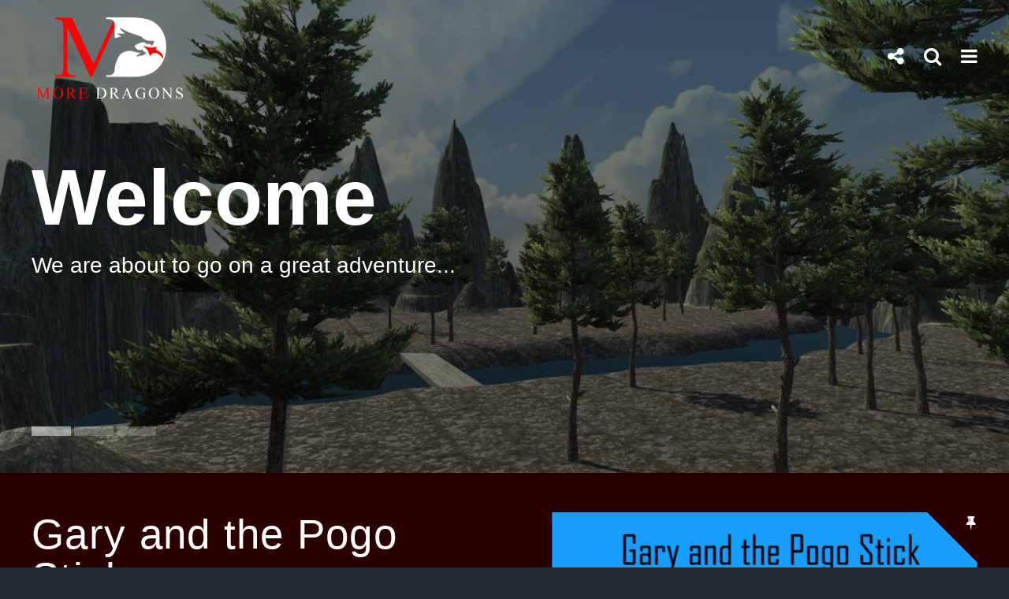

--- FILE ---
content_type: text/html; charset=UTF-8
request_url: http://moredragons.studio/shop/
body_size: 70960
content:
<!DOCTYPE html>

<!--[if lt IE 7]><html lang="en-AU" class="no-js lt-ie9 lt-ie8 lt-ie7"><![endif]-->
<!--[if (IE 7)&!(IEMobile)]><html lang="en-AU" class="no-js lt-ie9 lt-ie8"><![endif]-->
<!--[if (IE 8)&!(IEMobile)]><html lang="en-AU" class="no-js lt-ie9"><![endif]-->
<!--[if gt IE 8]><!--> <html lang="en-AU" class="no-js"><!--<![endif]-->

<head>
    <meta charset="UTF-8" />
    <meta http-equiv="X-UA-Compatible" content="IE=edge">
    <meta name=viewport content="width=device-width, initial-scale=1">
	
    <link rel="profile" href="http://gmpg.org/xfn/11" />
    <link rel="pingback" href="http://moredragons.studio/xmlrpc.php" />

        <script>(function(html){html.className = html.className.replace(/\bno-js\b/,'js')})(document.documentElement);</script>
<title>More Dragons &#8211; Lets create great things</title>
<meta name='robots' content='max-image-preview:large' />
<link rel="alternate" type="application/rss+xml" title="More Dragons &raquo; Feed" href="http://moredragons.studio/feed/" />
<link rel="alternate" type="application/rss+xml" title="More Dragons &raquo; Comments Feed" href="http://moredragons.studio/comments/feed/" />
<script type="text/javascript">
window._wpemojiSettings = {"baseUrl":"https:\/\/s.w.org\/images\/core\/emoji\/14.0.0\/72x72\/","ext":".png","svgUrl":"https:\/\/s.w.org\/images\/core\/emoji\/14.0.0\/svg\/","svgExt":".svg","source":{"concatemoji":"http:\/\/moredragons.studio\/wp-includes\/js\/wp-emoji-release.min.js?ver=6.1.9"}};
/*! This file is auto-generated */
!function(e,a,t){var n,r,o,i=a.createElement("canvas"),p=i.getContext&&i.getContext("2d");function s(e,t){var a=String.fromCharCode,e=(p.clearRect(0,0,i.width,i.height),p.fillText(a.apply(this,e),0,0),i.toDataURL());return p.clearRect(0,0,i.width,i.height),p.fillText(a.apply(this,t),0,0),e===i.toDataURL()}function c(e){var t=a.createElement("script");t.src=e,t.defer=t.type="text/javascript",a.getElementsByTagName("head")[0].appendChild(t)}for(o=Array("flag","emoji"),t.supports={everything:!0,everythingExceptFlag:!0},r=0;r<o.length;r++)t.supports[o[r]]=function(e){if(p&&p.fillText)switch(p.textBaseline="top",p.font="600 32px Arial",e){case"flag":return s([127987,65039,8205,9895,65039],[127987,65039,8203,9895,65039])?!1:!s([55356,56826,55356,56819],[55356,56826,8203,55356,56819])&&!s([55356,57332,56128,56423,56128,56418,56128,56421,56128,56430,56128,56423,56128,56447],[55356,57332,8203,56128,56423,8203,56128,56418,8203,56128,56421,8203,56128,56430,8203,56128,56423,8203,56128,56447]);case"emoji":return!s([129777,127995,8205,129778,127999],[129777,127995,8203,129778,127999])}return!1}(o[r]),t.supports.everything=t.supports.everything&&t.supports[o[r]],"flag"!==o[r]&&(t.supports.everythingExceptFlag=t.supports.everythingExceptFlag&&t.supports[o[r]]);t.supports.everythingExceptFlag=t.supports.everythingExceptFlag&&!t.supports.flag,t.DOMReady=!1,t.readyCallback=function(){t.DOMReady=!0},t.supports.everything||(n=function(){t.readyCallback()},a.addEventListener?(a.addEventListener("DOMContentLoaded",n,!1),e.addEventListener("load",n,!1)):(e.attachEvent("onload",n),a.attachEvent("onreadystatechange",function(){"complete"===a.readyState&&t.readyCallback()})),(e=t.source||{}).concatemoji?c(e.concatemoji):e.wpemoji&&e.twemoji&&(c(e.twemoji),c(e.wpemoji)))}(window,document,window._wpemojiSettings);
</script>
<style type="text/css">
img.wp-smiley,
img.emoji {
	display: inline !important;
	border: none !important;
	box-shadow: none !important;
	height: 1em !important;
	width: 1em !important;
	margin: 0 0.07em !important;
	vertical-align: -0.1em !important;
	background: none !important;
	padding: 0 !important;
}
</style>
	<link rel='stylesheet' id='wp-block-library-css' href='http://moredragons.studio/wp-includes/css/dist/block-library/style.min.css?ver=6.1.9' type='text/css' media='all' />
<link rel='stylesheet' id='classic-theme-styles-css' href='http://moredragons.studio/wp-includes/css/classic-themes.min.css?ver=1' type='text/css' media='all' />
<style id='global-styles-inline-css' type='text/css'>
body{--wp--preset--color--black: #000000;--wp--preset--color--cyan-bluish-gray: #abb8c3;--wp--preset--color--white: #ffffff;--wp--preset--color--pale-pink: #f78da7;--wp--preset--color--vivid-red: #cf2e2e;--wp--preset--color--luminous-vivid-orange: #ff6900;--wp--preset--color--luminous-vivid-amber: #fcb900;--wp--preset--color--light-green-cyan: #7bdcb5;--wp--preset--color--vivid-green-cyan: #00d084;--wp--preset--color--pale-cyan-blue: #8ed1fc;--wp--preset--color--vivid-cyan-blue: #0693e3;--wp--preset--color--vivid-purple: #9b51e0;--wp--preset--gradient--vivid-cyan-blue-to-vivid-purple: linear-gradient(135deg,rgba(6,147,227,1) 0%,rgb(155,81,224) 100%);--wp--preset--gradient--light-green-cyan-to-vivid-green-cyan: linear-gradient(135deg,rgb(122,220,180) 0%,rgb(0,208,130) 100%);--wp--preset--gradient--luminous-vivid-amber-to-luminous-vivid-orange: linear-gradient(135deg,rgba(252,185,0,1) 0%,rgba(255,105,0,1) 100%);--wp--preset--gradient--luminous-vivid-orange-to-vivid-red: linear-gradient(135deg,rgba(255,105,0,1) 0%,rgb(207,46,46) 100%);--wp--preset--gradient--very-light-gray-to-cyan-bluish-gray: linear-gradient(135deg,rgb(238,238,238) 0%,rgb(169,184,195) 100%);--wp--preset--gradient--cool-to-warm-spectrum: linear-gradient(135deg,rgb(74,234,220) 0%,rgb(151,120,209) 20%,rgb(207,42,186) 40%,rgb(238,44,130) 60%,rgb(251,105,98) 80%,rgb(254,248,76) 100%);--wp--preset--gradient--blush-light-purple: linear-gradient(135deg,rgb(255,206,236) 0%,rgb(152,150,240) 100%);--wp--preset--gradient--blush-bordeaux: linear-gradient(135deg,rgb(254,205,165) 0%,rgb(254,45,45) 50%,rgb(107,0,62) 100%);--wp--preset--gradient--luminous-dusk: linear-gradient(135deg,rgb(255,203,112) 0%,rgb(199,81,192) 50%,rgb(65,88,208) 100%);--wp--preset--gradient--pale-ocean: linear-gradient(135deg,rgb(255,245,203) 0%,rgb(182,227,212) 50%,rgb(51,167,181) 100%);--wp--preset--gradient--electric-grass: linear-gradient(135deg,rgb(202,248,128) 0%,rgb(113,206,126) 100%);--wp--preset--gradient--midnight: linear-gradient(135deg,rgb(2,3,129) 0%,rgb(40,116,252) 100%);--wp--preset--duotone--dark-grayscale: url('#wp-duotone-dark-grayscale');--wp--preset--duotone--grayscale: url('#wp-duotone-grayscale');--wp--preset--duotone--purple-yellow: url('#wp-duotone-purple-yellow');--wp--preset--duotone--blue-red: url('#wp-duotone-blue-red');--wp--preset--duotone--midnight: url('#wp-duotone-midnight');--wp--preset--duotone--magenta-yellow: url('#wp-duotone-magenta-yellow');--wp--preset--duotone--purple-green: url('#wp-duotone-purple-green');--wp--preset--duotone--blue-orange: url('#wp-duotone-blue-orange');--wp--preset--font-size--small: 13px;--wp--preset--font-size--medium: 20px;--wp--preset--font-size--large: 36px;--wp--preset--font-size--x-large: 42px;--wp--preset--spacing--20: 0.44rem;--wp--preset--spacing--30: 0.67rem;--wp--preset--spacing--40: 1rem;--wp--preset--spacing--50: 1.5rem;--wp--preset--spacing--60: 2.25rem;--wp--preset--spacing--70: 3.38rem;--wp--preset--spacing--80: 5.06rem;}:where(.is-layout-flex){gap: 0.5em;}body .is-layout-flow > .alignleft{float: left;margin-inline-start: 0;margin-inline-end: 2em;}body .is-layout-flow > .alignright{float: right;margin-inline-start: 2em;margin-inline-end: 0;}body .is-layout-flow > .aligncenter{margin-left: auto !important;margin-right: auto !important;}body .is-layout-constrained > .alignleft{float: left;margin-inline-start: 0;margin-inline-end: 2em;}body .is-layout-constrained > .alignright{float: right;margin-inline-start: 2em;margin-inline-end: 0;}body .is-layout-constrained > .aligncenter{margin-left: auto !important;margin-right: auto !important;}body .is-layout-constrained > :where(:not(.alignleft):not(.alignright):not(.alignfull)){max-width: var(--wp--style--global--content-size);margin-left: auto !important;margin-right: auto !important;}body .is-layout-constrained > .alignwide{max-width: var(--wp--style--global--wide-size);}body .is-layout-flex{display: flex;}body .is-layout-flex{flex-wrap: wrap;align-items: center;}body .is-layout-flex > *{margin: 0;}:where(.wp-block-columns.is-layout-flex){gap: 2em;}.has-black-color{color: var(--wp--preset--color--black) !important;}.has-cyan-bluish-gray-color{color: var(--wp--preset--color--cyan-bluish-gray) !important;}.has-white-color{color: var(--wp--preset--color--white) !important;}.has-pale-pink-color{color: var(--wp--preset--color--pale-pink) !important;}.has-vivid-red-color{color: var(--wp--preset--color--vivid-red) !important;}.has-luminous-vivid-orange-color{color: var(--wp--preset--color--luminous-vivid-orange) !important;}.has-luminous-vivid-amber-color{color: var(--wp--preset--color--luminous-vivid-amber) !important;}.has-light-green-cyan-color{color: var(--wp--preset--color--light-green-cyan) !important;}.has-vivid-green-cyan-color{color: var(--wp--preset--color--vivid-green-cyan) !important;}.has-pale-cyan-blue-color{color: var(--wp--preset--color--pale-cyan-blue) !important;}.has-vivid-cyan-blue-color{color: var(--wp--preset--color--vivid-cyan-blue) !important;}.has-vivid-purple-color{color: var(--wp--preset--color--vivid-purple) !important;}.has-black-background-color{background-color: var(--wp--preset--color--black) !important;}.has-cyan-bluish-gray-background-color{background-color: var(--wp--preset--color--cyan-bluish-gray) !important;}.has-white-background-color{background-color: var(--wp--preset--color--white) !important;}.has-pale-pink-background-color{background-color: var(--wp--preset--color--pale-pink) !important;}.has-vivid-red-background-color{background-color: var(--wp--preset--color--vivid-red) !important;}.has-luminous-vivid-orange-background-color{background-color: var(--wp--preset--color--luminous-vivid-orange) !important;}.has-luminous-vivid-amber-background-color{background-color: var(--wp--preset--color--luminous-vivid-amber) !important;}.has-light-green-cyan-background-color{background-color: var(--wp--preset--color--light-green-cyan) !important;}.has-vivid-green-cyan-background-color{background-color: var(--wp--preset--color--vivid-green-cyan) !important;}.has-pale-cyan-blue-background-color{background-color: var(--wp--preset--color--pale-cyan-blue) !important;}.has-vivid-cyan-blue-background-color{background-color: var(--wp--preset--color--vivid-cyan-blue) !important;}.has-vivid-purple-background-color{background-color: var(--wp--preset--color--vivid-purple) !important;}.has-black-border-color{border-color: var(--wp--preset--color--black) !important;}.has-cyan-bluish-gray-border-color{border-color: var(--wp--preset--color--cyan-bluish-gray) !important;}.has-white-border-color{border-color: var(--wp--preset--color--white) !important;}.has-pale-pink-border-color{border-color: var(--wp--preset--color--pale-pink) !important;}.has-vivid-red-border-color{border-color: var(--wp--preset--color--vivid-red) !important;}.has-luminous-vivid-orange-border-color{border-color: var(--wp--preset--color--luminous-vivid-orange) !important;}.has-luminous-vivid-amber-border-color{border-color: var(--wp--preset--color--luminous-vivid-amber) !important;}.has-light-green-cyan-border-color{border-color: var(--wp--preset--color--light-green-cyan) !important;}.has-vivid-green-cyan-border-color{border-color: var(--wp--preset--color--vivid-green-cyan) !important;}.has-pale-cyan-blue-border-color{border-color: var(--wp--preset--color--pale-cyan-blue) !important;}.has-vivid-cyan-blue-border-color{border-color: var(--wp--preset--color--vivid-cyan-blue) !important;}.has-vivid-purple-border-color{border-color: var(--wp--preset--color--vivid-purple) !important;}.has-vivid-cyan-blue-to-vivid-purple-gradient-background{background: var(--wp--preset--gradient--vivid-cyan-blue-to-vivid-purple) !important;}.has-light-green-cyan-to-vivid-green-cyan-gradient-background{background: var(--wp--preset--gradient--light-green-cyan-to-vivid-green-cyan) !important;}.has-luminous-vivid-amber-to-luminous-vivid-orange-gradient-background{background: var(--wp--preset--gradient--luminous-vivid-amber-to-luminous-vivid-orange) !important;}.has-luminous-vivid-orange-to-vivid-red-gradient-background{background: var(--wp--preset--gradient--luminous-vivid-orange-to-vivid-red) !important;}.has-very-light-gray-to-cyan-bluish-gray-gradient-background{background: var(--wp--preset--gradient--very-light-gray-to-cyan-bluish-gray) !important;}.has-cool-to-warm-spectrum-gradient-background{background: var(--wp--preset--gradient--cool-to-warm-spectrum) !important;}.has-blush-light-purple-gradient-background{background: var(--wp--preset--gradient--blush-light-purple) !important;}.has-blush-bordeaux-gradient-background{background: var(--wp--preset--gradient--blush-bordeaux) !important;}.has-luminous-dusk-gradient-background{background: var(--wp--preset--gradient--luminous-dusk) !important;}.has-pale-ocean-gradient-background{background: var(--wp--preset--gradient--pale-ocean) !important;}.has-electric-grass-gradient-background{background: var(--wp--preset--gradient--electric-grass) !important;}.has-midnight-gradient-background{background: var(--wp--preset--gradient--midnight) !important;}.has-small-font-size{font-size: var(--wp--preset--font-size--small) !important;}.has-medium-font-size{font-size: var(--wp--preset--font-size--medium) !important;}.has-large-font-size{font-size: var(--wp--preset--font-size--large) !important;}.has-x-large-font-size{font-size: var(--wp--preset--font-size--x-large) !important;}
.wp-block-navigation a:where(:not(.wp-element-button)){color: inherit;}
:where(.wp-block-columns.is-layout-flex){gap: 2em;}
.wp-block-pullquote{font-size: 1.5em;line-height: 1.6;}
</style>
<link rel='stylesheet' id='photoswipe-lib-css' href='http://moredragons.studio/wp-content/plugins/photo-swipe/lib/photoswipe.css?ver=4.1.1.1' type='text/css' media='all' />
<link rel='stylesheet' id='photoswipe-default-skin-css' href='http://moredragons.studio/wp-content/plugins/photo-swipe/lib/default-skin/default-skin.css?ver=4.1.1.1' type='text/css' media='all' />
<link rel='stylesheet' id='mc4wp-form-basic-css' href='http://moredragons.studio/wp-content/plugins/mailchimp-for-wp/assets/css/form-basic.css?ver=4.9.1' type='text/css' media='all' />
<link rel='stylesheet' id='ruby-webdoone-style-css' href='http://moredragons.studio/wp-content/themes/ruby/style.css?ver=6.1.9' type='text/css' media='all' />
<style id='ruby-webdoone-style-inline-css' type='text/css'>

	/* Custom Site Background Color */
    body, body.custom-background, .navigation li.active a, .comment-form-comment textarea, .comment-respond .form-submit .submit, .comment-form-author input, .comment-form-email input, .comment-form-url input, header .sl-slider-header, .post-data pre, .content .wp_review_tab_widget_content .tab_title.selected a, content .wp-review-tab-loading:before, .woocommerce .variations_form .variations select, .woocommerce .woocommerce-ordering select, .woocommerce ul.products li.product, .woocommerce-page ul.products li.product, .woocommerce div.product .woocommerce-tabs ul.tabs li.active, .woocommerce .cross-sells ul.products li.product, .woocommerce-page .cross-sells ul.products li.product
    { 
        background-color: #232930;
    }
    
    .main .post-share .social-share-icons, .single .main .post-share .social-share-icons
    { 
        border-top-color: #232930;
    }
        
    .single .author-box:before { 
        border-bottom-color: #232930;
    }
    
    .main .post-share .social-share-icons a, .single .main .post-share .social-share-icons a, .post-like-comments, .wpcf7 textarea, .wpcf7 input, .wpcf7-form input[type="submit"], .post-data pre, .contact-form textarea, .contact-form input[type="text"], .contact-form input[type="email"], .main table, table tr th, table tr td, .main table thead tr, .woocommerce form .form-row input.input-text, .woocommerce form .form-row textarea, .woocommerce form .form-row select, .woocommerce .select2-choice
    { 
        border-color: #232930;
    }

	/* Custom Hover1 & Hover2 Color */
    figure.effect-jazz { 
        background: #000000;
        background: -webkit-linear-gradient(-45deg, #000000 0%, #000000 100%);
        background: -o-linear-gradient(-45deg, #000000 0%, #000000 100%);
        background: -moz-linear-gradient(-45deg, #000000 0%, #000000 100%);
        background: linear-gradient(-45deg, #000000 0%, #000000 100%);
    }

    /* Custom Slider hover 1&2 color */
    .sl-slider-header .bg-img:before
    {   
        background: #000000;
        background: -webkit-linear-gradient(-45deg, #000000 0%, #000000 100%);
        background: -o-linear-gradient(-45deg, #000000 0%, #000000 100%);
        background: -moz-linear-gradient(-45deg, #000000 0%, #000000 100%);
        background: linear-gradient(-45deg, #000000 0%, #000000 100%);
    }

    /* Custom Sticky Background color */
    .featured-full
    { 
        background-color: rgba(43, 0, 0, 1);
    }
    .food .featured-full:before {
        background: rgba(43, 0, 0, 1);
        background: -webkit-linear-gradient(135deg, rgba(43, 0, 0, 1) 16px, transparent 0), linear-gradient(-135deg, rgba(43, 0, 0, 1) 16px, transparent 0);
        background: -moz-gradient(135deg, rgba(43, 0, 0, 1) 16px, transparent 0), linear-gradient(-135deg, rgba(43, 0, 0, 1) 16px, transparent 0);
        background: -o-linear-gradient(135deg, rgba(43, 0, 0, 1) 16px, transparent 0), linear-gradient(-135deg, rgba(43, 0, 0, 1) 16px, transparent 0);
        background: linear-gradient(135deg, rgba(43, 0, 0, 1) 16px, transparent 0), linear-gradient(-135deg, rgba(43, 0, 0, 1) 16px, transparent 0);
        background-repeat: repeat-x;
        background-size: 32px 32px;
    }
    .default .featured-img .review-total-only
    { 
        background-color: rgba(43, 0, 0, 1);
    }

    /* Custom Header Background color */
    body header, nav.stickymenu
    { 
        background-color: rgba(0, 0, 0, 1);
    }

    /* Custom Widget Title Background color */
    .widget-title:after {
        border-bottom: 2em solid #363e44;
    }

    /* Custom Copyright Background color */
    .footer-bottom    
    { 
        background-color: #2b0000;
    }
</style>
<link rel='stylesheet' id='reset-css' href='http://moredragons.studio/wp-content/themes/ruby/css/reset.css?ver=6.1.9' type='text/css' media='all' />
<link rel='stylesheet' id='responsive-css' href='http://moredragons.studio/wp-content/themes/ruby/css/responsive.css?ver=6.1.9' type='text/css' media='all' />
<link rel='stylesheet' id='fontawesome-css' href='http://moredragons.studio/wp-content/themes/ruby/fonts/font-awesome-4.5.0/css/font-awesome.min.css?ver=6.1.9' type='text/css' media='all' />
<link rel='stylesheet' id='slit-slider-styles-css' href='http://moredragons.studio/wp-content/themes/ruby/lib/FullscreenSlitSlider/css/style.css?ver=6.1.9' type='text/css' media='all' />
<link rel='stylesheet' id='wow_animations-css' href='http://moredragons.studio/wp-content/themes/ruby/css/animate.css?ver=6.1.9' type='text/css' media='all' />
<script type='text/javascript' src='http://moredragons.studio/wp-includes/js/jquery/jquery.min.js?ver=3.6.1' id='jquery-core-js'></script>
<script type='text/javascript' src='http://moredragons.studio/wp-includes/js/jquery/jquery-migrate.min.js?ver=3.3.2' id='jquery-migrate-js'></script>
<script type='text/javascript' src='http://moredragons.studio/wp-content/plugins/photo-swipe/lib/photoswipe.min.js?ver=4.1.1.1' id='photoswipe-lib-js'></script>
<script type='text/javascript' src='http://moredragons.studio/wp-content/plugins/photo-swipe/lib/photoswipe-ui-default.min.js?ver=4.1.1.1' id='photoswipe-ui-default-js'></script>
<script type='text/javascript' src='http://moredragons.studio/wp-content/plugins/photo-swipe/js/photoswipe.js?ver=4.1.1.1' id='photoswipe-js'></script>
<script type='text/javascript' src='http://moredragons.studio/wp-content/plugins/wp-retina-2x/app/picturefill.min.js?ver=1679003723' id='wr2x-picturefill-js-js'></script>
<link rel="https://api.w.org/" href="http://moredragons.studio/wp-json/" /><link rel="EditURI" type="application/rsd+xml" title="RSD" href="http://moredragons.studio/xmlrpc.php?rsd" />
<link rel="wlwmanifest" type="application/wlwmanifest+xml" href="http://moredragons.studio/wp-includes/wlwmanifest.xml" />
<meta name="generator" content="WordPress 6.1.9" />

    <!--/ Facebook Thumb Fixer Open Graph /-->
    <meta property="og:type" content="website" />
    <meta property="og:url" content="http://moredragons.studio" />
    <meta property="og:title" content="More Dragons" />
    <meta property="og:description" content="Lets create great things" />
    <meta property="og:site_name" content="More Dragons" />
    <meta property="og:image" content="http://moredragons.studio/wp-content/uploads/2017/08/logothumb.jpg" />
    <meta property="og:image:alt" content="" />
    <meta property="og:image:width" content="600" />
    <meta property="og:image:height" content="316" />

    <meta itemscope itemtype="website" />
    <meta itemprop="description" content="Lets create great things" />
    <meta itemprop="image" content="http://moredragons.studio/wp-content/uploads/2017/08/logothumb.jpg" />

    <meta name="twitter:card" content="summary_large_image" />
    <meta name="twitter:url" content="http://moredragons.studio" />
    <meta name="twitter:title" content="More Dragons" />
    <meta name="twitter:description" content="Lets create great things" />
    <meta name="twitter:image" content="http://moredragons.studio/wp-content/uploads/2017/08/logothumb.jpg" />
    

<style type="text/css" id="customizer-theme-css-default">
    .pos-center { max-width:1200px;}
    .logo { padding-top:20px;}
    
            .sl-slider-header .bg-img-1 { background-image: url( http://moredragons.studio/wp-content/uploads/2017/08/terrain-1200x600.jpg ); background-position: bottom center; }
            @media 
            only screen and (-webkit-min-device-pixel-ratio: 2),
            only screen and (   min--moz-device-pixel-ratio: 2),
            only screen and (     -o-min-device-pixel-ratio: 2/1),
            only screen and (        min-device-pixel-ratio: 2),
            only screen and (                min-resolution: 192dpi),
            only screen and (                min-resolution: 2dppx)  {
            .sl-slider-header .bg-img-1 { background-image: url( http://moredragons.studio/wp-content/uploads/2017/08/terrain-1200x600@2x.jpg); background-position: bottom center;}}
            .sl-slider-header .bg-img-2 { background-image: url( http://moredragons.studio/wp-content/uploads/2017/08/platformer-1200x600.jpg ); background-position: bottom center; }
            @media 
            only screen and (-webkit-min-device-pixel-ratio: 2),
            only screen and (   min--moz-device-pixel-ratio: 2),
            only screen and (     -o-min-device-pixel-ratio: 2/1),
            only screen and (        min-device-pixel-ratio: 2),
            only screen and (                min-resolution: 192dpi),
            only screen and (                min-resolution: 2dppx)  {
            .sl-slider-header .bg-img-2 { background-image: url( http://moredragons.studio/wp-content/uploads/2017/08/platformer-1200x600@2x.jpg); background-position: bottom center;}}
            .sl-slider-header .bg-img-3 { background-image: url( http://moredragons.studio/wp-content/uploads/2017/08/l33-1200x600.jpg ); background-position: bottom center; }
            @media 
            only screen and (-webkit-min-device-pixel-ratio: 2),
            only screen and (   min--moz-device-pixel-ratio: 2),
            only screen and (     -o-min-device-pixel-ratio: 2/1),
            only screen and (        min-device-pixel-ratio: 2),
            only screen and (                min-resolution: 192dpi),
            only screen and (                min-resolution: 2dppx)  {
            .sl-slider-header .bg-img-3 { background-image: url( http://moredragons.studio/wp-content/uploads/2017/08/l33-1200x600@2x.jpg); background-position: bottom center;}}
            .sl-slider-header .bg-img-4 { background-image: url(  ); background-position: top center; }
            @media 
            only screen and (-webkit-min-device-pixel-ratio: 2),
            only screen and (   min--moz-device-pixel-ratio: 2),
            only screen and (     -o-min-device-pixel-ratio: 2/1),
            only screen and (        min-device-pixel-ratio: 2),
            only screen and (                min-resolution: 192dpi),
            only screen and (                min-resolution: 2dppx)  {
            .sl-slider-header .bg-img-4 { background-image: url( ); background-position: top center;}}
            .sl-slider-header .bg-img-5 { background-image: url(  ); background-position:  center; }
            @media 
            only screen and (-webkit-min-device-pixel-ratio: 2),
            only screen and (   min--moz-device-pixel-ratio: 2),
            only screen and (     -o-min-device-pixel-ratio: 2/1),
            only screen and (        min-device-pixel-ratio: 2),
            only screen and (                min-resolution: 192dpi),
            only screen and (                min-resolution: 2dppx)  {
            .sl-slider-header .bg-img-5 { background-image: url( ); background-position:  center;}}
            .sl-slider-header .bg-img-6 { background-image: url(  ); background-position:  center; }
            @media 
            only screen and (-webkit-min-device-pixel-ratio: 2),
            only screen and (   min--moz-device-pixel-ratio: 2),
            only screen and (     -o-min-device-pixel-ratio: 2/1),
            only screen and (        min-device-pixel-ratio: 2),
            only screen and (                min-resolution: 192dpi),
            only screen and (                min-resolution: 2dppx)  {
            .sl-slider-header .bg-img-6 { background-image: url( ); background-position:  center;}}.post-info .author { display: none; }.logo .site-name-container { text-indent: -9999px; }</style><style type="text/css"> body header { background-image: url( "" ); 
    background-position: top center;
    background-repeat: no-repeat;
    background-size: cover;}</style><style type="text/css" id="custom-background-css">
body.custom-background { background-color: #232930; }
</style>
	<link rel="icon" href="http://moredragons.studio/wp-content/uploads/2017/08/cropped-favicon-32x32.jpg" sizes="32x32" />
<link rel="icon" href="http://moredragons.studio/wp-content/uploads/2017/08/cropped-favicon-192x192.jpg" sizes="192x192" />
<link rel="apple-touch-icon" href="http://moredragons.studio/wp-content/uploads/2017/08/cropped-favicon-180x180.jpg" />
<meta name="msapplication-TileImage" content="http://moredragons.studio/wp-content/uploads/2017/08/cropped-favicon-270x270.jpg" />
</head>

<body class="home blog custom-background default" itemscope itemtype="http://schema.org/WebPage">
    <header>
        <nav class="header-nav" itemscope itemtype="http://schema.org/SiteNavigationElement">
            <div class="pos-center">
                                    <div class="logo">
                        <a href='http://moredragons.studio/' class="site-logo" title='More Dragons' rel='home'><img src='http://moredragons.studio/wp-content/uploads/2017/08/LogoMedium.png' 
                        alt='More Dragons' width="200" height="108"></a>
                        <div class="site-name">
                            <div class="site-name-container">
                                                                <h1 class='site-title'><a href='http://moredragons.studio/' title='More Dragons' rel='home'>More Dragons</a></h1>
                                    <h2 class='site-description'>Lets create great things</h2>
                                                            </div>
                        </div>
                    </div>
                <div class="nav-container mobile-menu-on wc-noactive">
                        <span id="trigger-overlay" class="menu-button"><i class="fa fa-bars"></i></span>
                        <div class="overlay overlay-door">
                            <button type="button" class="overlay-close"></button>
                            <nav>
                                <div id="main-nav">
                                <div class="menu-moredragons-container"><ul id="menu-moredragons" class="menu"><li id="menu-item-851" class="menu-item menu-item-type-post_type menu-item-object-page menu-item-851"><a href="http://moredragons.studio/about-us/">About Us</a></li>
<li id="menu-item-1045" class="menu-item menu-item-type-custom menu-item-object-custom menu-item-has-children menu-item-1045"><a href="/">Mobile Games</a>
<ul class="sub-menu">
	<li id="menu-item-1044" class="menu-item menu-item-type-taxonomy menu-item-object-category menu-item-1044"><a href="http://moredragons.studio/category/games/gary-and-the-avalanche/">Gary and the Avalanche</a></li>
	<li id="menu-item-1167" class="menu-item menu-item-type-taxonomy menu-item-object-category menu-item-1167"><a href="http://moredragons.studio/category/games/gary-and-the-jetpack/">Gary and the Jetpack</a></li>
	<li id="menu-item-1242" class="menu-item menu-item-type-taxonomy menu-item-object-category menu-item-1242"><a href="http://moredragons.studio/category/games/gary-and-the-pogo-stick/">Gary and the Pogo Stick</a></li>
	<li id="menu-item-1585" class="menu-item menu-item-type-taxonomy menu-item-object-category menu-item-1585"><a href="http://moredragons.studio/category/games/clicky-ball/">Clicky Ball (In Dev)</a></li>
	<li id="menu-item-1268" class="menu-item menu-item-type-taxonomy menu-item-object-category menu-item-1268"><a href="http://moredragons.studio/category/games/gary-and-the-get-away/">Gary and the Get Away (On Hold)</a></li>
</ul>
</li>
<li id="menu-item-1353" class="menu-item menu-item-type-custom menu-item-object-custom menu-item-has-children menu-item-1353"><a href="/">Table Top Games</a>
<ul class="sub-menu">
	<li id="menu-item-1354" class="menu-item menu-item-type-taxonomy menu-item-object-category menu-item-1354"><a href="http://moredragons.studio/category/games/kumite-rpg/">Kumite RPG (In Dev)</a></li>
</ul>
</li>
</ul></div> 
                                </div>
                            </nav>
                        </div>                        <span id="trigger-overlay-search" class="menu-button"><i class="fa fa-search"></i></span>
                        <div class="overlay-search overlay-door">
                            <button type="button" class="overlay-close"></button>
                            <nav>
                                <div class="search-form-menu"><form method="get" class="searchform" action="http://moredragons.studio/">
    <div>
        <input type="text" placeholder="Search..." name="s" class="s" />
    </div>
</form>
</div>
                            </nav>
                        </div>                            <span id="trigger-overlay-social" class="menu-button"><i class="fa fa-share-alt"></i></span>
                            <div class="overlay-social overlay-door">
                                <button type="button" class="overlay-close"></button>
                                <nav>
                                    <span class="social-text">Social Media Follow</span>
                                    <ul class="top-social">
                                            <li class="menu-item ruby-social-facebook"><a href="https://www.facebook.com/moredragonsstudio/" target="_blank" title="Facebook"><i class="fa fa-facebook"></i></a></li>    <li class="menu-item ruby-social-twitter"><a href="https://twitter.com/more_dragons" target="_blank" title="Twitter"><i class="fa fa-twitter"></i></a></li>    
    <li class="menu-item ruby-social-instagram"><a href="https://www.instagram.com/moredragonsstudio/" target="_blank" title="Instagram"><i class="fa fa-instagram"></i></a></li>    <li class="menu-item ruby-social-youtube"><a href="https://www.youtube.com/channel/UCNkayuGefj_G45NOG_JBBzA" target="_blank" title="YouTube"><i class="fa fa-youtube"></i></a></li>    <li class="menu-item ruby-social-custom1"><a href="https://www.twitch.tv/moredragonsstudio" target="_blank"><i class="fa fa-twitch"></i></a></li>    <li class="menu-item ruby-social-custom2"><a href="https://www.patreon.com/moredragons" target="_blank"><i class="fa fa-dollar"></i></a></li>                                    </ul>
                                </nav>
                            </div>                </div>
                <div class="standard-nav-container mobile-menu-on wc-noactive">
                    <nav class="main-menu">
                        <div class="menu-moredragons-container"><ul id="menu-moredragons-1" class="menu"><li class="menu-item menu-item-type-post_type menu-item-object-page menu-item-851"><a href="http://moredragons.studio/about-us/">About Us</a></li>
<li class="menu-item menu-item-type-custom menu-item-object-custom menu-item-has-children menu-item-1045"><a href="/">Mobile Games</a>
<ul class="sub-menu">
	<li class="menu-item menu-item-type-taxonomy menu-item-object-category menu-item-1044"><a href="http://moredragons.studio/category/games/gary-and-the-avalanche/">Gary and the Avalanche</a></li>
	<li class="menu-item menu-item-type-taxonomy menu-item-object-category menu-item-1167"><a href="http://moredragons.studio/category/games/gary-and-the-jetpack/">Gary and the Jetpack</a></li>
	<li class="menu-item menu-item-type-taxonomy menu-item-object-category menu-item-1242"><a href="http://moredragons.studio/category/games/gary-and-the-pogo-stick/">Gary and the Pogo Stick</a></li>
	<li class="menu-item menu-item-type-taxonomy menu-item-object-category menu-item-1585"><a href="http://moredragons.studio/category/games/clicky-ball/">Clicky Ball (In Dev)</a></li>
	<li class="menu-item menu-item-type-taxonomy menu-item-object-category menu-item-1268"><a href="http://moredragons.studio/category/games/gary-and-the-get-away/">Gary and the Get Away (On Hold)</a></li>
</ul>
</li>
<li class="menu-item menu-item-type-custom menu-item-object-custom menu-item-has-children menu-item-1353"><a href="/">Table Top Games</a>
<ul class="sub-menu">
	<li class="menu-item menu-item-type-taxonomy menu-item-object-category menu-item-1354"><a href="http://moredragons.studio/category/games/kumite-rpg/">Kumite RPG (In Dev)</a></li>
</ul>
</li>
</ul></div>                        <ul class="menu">                                    <li class="menu-item menu-item-has-children standard-menu-social">
                                        <span class="standard-menu-button"><i class="fa fa-share-alt"></i></span>
                                        <ul class="sub-menu">    <li class="menu-item ruby-social-facebook"><a href="https://www.facebook.com/moredragonsstudio/" target="_blank" title="Facebook"><i class="fa fa-facebook"></i></a></li>    <li class="menu-item ruby-social-twitter"><a href="https://twitter.com/more_dragons" target="_blank" title="Twitter"><i class="fa fa-twitter"></i></a></li>    
    <li class="menu-item ruby-social-instagram"><a href="https://www.instagram.com/moredragonsstudio/" target="_blank" title="Instagram"><i class="fa fa-instagram"></i></a></li>    <li class="menu-item ruby-social-youtube"><a href="https://www.youtube.com/channel/UCNkayuGefj_G45NOG_JBBzA" target="_blank" title="YouTube"><i class="fa fa-youtube"></i></a></li>    <li class="menu-item ruby-social-custom1"><a href="https://www.twitch.tv/moredragonsstudio" target="_blank"><i class="fa fa-twitch"></i></a></li>    <li class="menu-item ruby-social-custom2"><a href="https://www.patreon.com/moredragons" target="_blank"><i class="fa fa-dollar"></i></a></li></ul>
                                    </li>                                <li class="menu-item menu-item-has-children standard-menu-search">
                                    <span class="standard-menu-button"><i class="fa fa-search"></i></span>
                                    <ul class="sub-menu ">
                                        <li class="menu-item"><form method="get" class="searchform" action="http://moredragons.studio/">
    <div>
        <input type="text" placeholder="Search..." name="s" class="s" />
    </div>
</form>
</li>
                                    </ul>
                                </li>                         </ul>
                    </nav>
                </div>
            </div>
        </nav>  
        <div class="container sl-slider-header">

    <div id="slider" class="sl-slider-wrapper">

        <div class="sl-slider">
        
            
            <div class="sl-slide slider-nr-1" data-orientation="horizontal" data-slice1-rotation="-25" data-slice2-rotation="-25" data-slice1-scale="2" data-slice2-scale="2">
                <div class="sl-slide-inner">
                    <div class="slide-img bg-img-1 bg-img"></div>
                        <div class="pos-center">                                <h3 class="slider-title-1 slide-title">Welcome</h3>                                <blockquote>
                                    <p class="slider-txt-1">We are about to go on a great adventure...                                    </p>
                                </blockquote>                        </div>
                    </div>
            </div>
            <div class="sl-slide slider-nr-2" data-orientation="horizontal" data-slice1-rotation="-25" data-slice2-rotation="-25" data-slice1-scale="2" data-slice2-scale="2">
                <div class="sl-slide-inner">
                    <div class="slide-img bg-img-2 bg-img"></div>
                        <div class="pos-center">                                <h3 class="slider-title-2 slide-title">Inspired</h3>                                <blockquote>
                                    <p class="slider-txt-2">by those that have gone before us...                                    </p>
                                </blockquote>                        </div>
                    </div>
            </div>
            <div class="sl-slide slider-nr-3" data-orientation="horizontal" data-slice1-rotation="-25" data-slice2-rotation="-25" data-slice1-scale="2" data-slice2-scale="2">
                <div class="sl-slide-inner">
                    <div class="slide-img bg-img-3 bg-img"></div>
                        <div class="pos-center">                                <h3 class="slider-title-3 slide-title">Its Time</h3>                                <blockquote>
                                    <p class="slider-txt-3">to create something great!                                    </p>
                                </blockquote>                        </div>
                    </div>
            </div>        </div>

        <nav id="nav-dots" class="nav-dots">
            <div class="pos-center">
            
                                <span 
                     
                        class="nav-dot-current" ></span>                    <span 
                    ></span>                    <span 
                    ></span>            </div>
        </nav>
    </div><!-- /slider-wrapper -->
</div><!-- /container -->
    </header>
    <div class="featured-full">
        <div class="pos-center">
            <div class="featured-wrapper">   
                <ul class="featured-slider featured">
                                            <li class="items">
                            <div class="featured-container">                                <div class="featured-img">
                                                                        <a href="http://moredragons.studio/gary-and-the-pogo-stick/" rel="bookmark" title="Gary and the Pogo Stick">
                                        <div class="outter">
                                            <div class="inner">
                                                <div class="grid">
                                                    <figure class="effect-jazz"><img width="633" height="309" src="http://moredragons.studio/wp-content/uploads/2018/08/1024500-633x309.png" class="attachment-ruby_webdoone_sticky size-ruby_webdoone_sticky wp-post-image" alt="" decoding="async" loading="lazy" srcset="http://moredragons.studio/wp-content/uploads/2018/08/1024500-633x309.png 633w, http://moredragons.studio/wp-content/uploads/2018/08/1024500-300x146.png 300w, http://moredragons.studio/wp-content/uploads/2018/08/1024500-768x375.png 768w, http://moredragons.studio/wp-content/uploads/2018/08/1024500.png 1024w, http://moredragons.studio/wp-content/uploads/2018/08/1024500-804x393.png 804w, http://moredragons.studio/wp-content/uploads/2018/08/1024500-360x176.png 360w, http://moredragons.studio/wp-content/uploads/2018/08/1024500-600x293.png 600w, http://moredragons.studio/wp-content/uploads/2018/08/1024500-360x176@2x.png 720w" sizes="(max-width: 633px) 100vw, 633px" />                                                        <figcaption> 
                                                        </figcaption>
                                                    </figure>
                                                </div>
                                            </div>
                                        </div>
                                    </a>
                                </div>                                <div class="info featurehasimg">
                                    <h3><a class="pos-header-title-link" href="http://moredragons.studio/gary-and-the-pogo-stick/" rel="bookmark" title="Gary and the Pogo Stick">Gary and the Pogo Stick</a></h3>
                                    <div class="post-info">    
                                        <span class="author">
                                            Author: <a href="http://moredragons.studio/author/tony/" title="Posts by Tony" rel="author">Tony</a> \ </span>
                                        <span class="date">August 6, 2018 \ </span><span class="cat"><a href="http://moredragons.studio/category/games/gary-and-the-pogo-stick/" rel="category tag">Gary and the Pogo Stick</a></span>
                                        <span class="comments-count">\ 0 Comments</span>
                                        <span class="admin-edit"></span>
                                    </div> 
                                    <div class="post-data"><p>Gary&#039;s got himself a new Pogo Stick. See how high you can go.

Download here:
 <a class="more-link" href="http://moredragons.studio/gary-and-the-pogo-stick/"> <i class="fa fa-long-arrow-right"></i></a></p>                                    </div>
                                </div>
                            </div>
                        </li>
                                            <li class="items">
                            <div class="featured-container">                                <div class="featured-img">
                                                                        <a href="http://moredragons.studio/gary-and-the-jetpack/" rel="bookmark" title="Gary and the Jetpack">
                                        <div class="outter">
                                            <div class="inner">
                                                <div class="grid">
                                                    <figure class="effect-jazz"><img width="633" height="309" src="http://moredragons.studio/wp-content/uploads/2018/06/1024-633x309.png" class="attachment-ruby_webdoone_sticky size-ruby_webdoone_sticky wp-post-image" alt="" decoding="async" loading="lazy" srcset="http://moredragons.studio/wp-content/uploads/2018/06/1024-633x309.png 633w, http://moredragons.studio/wp-content/uploads/2018/06/1024-300x146.png 300w, http://moredragons.studio/wp-content/uploads/2018/06/1024-768x375.png 768w, http://moredragons.studio/wp-content/uploads/2018/06/1024.png 1024w, http://moredragons.studio/wp-content/uploads/2018/06/1024-804x393.png 804w, http://moredragons.studio/wp-content/uploads/2018/06/1024-360x176.png 360w, http://moredragons.studio/wp-content/uploads/2018/06/1024-600x293.png 600w, http://moredragons.studio/wp-content/uploads/2018/06/1024-360x176@2x.png 720w" sizes="(max-width: 633px) 100vw, 633px" />                                                        <figcaption> 
                                                        </figcaption>
                                                    </figure>
                                                </div>
                                            </div>
                                        </div>
                                    </a>
                                </div>                                <div class="info featurehasimg">
                                    <h3><a class="pos-header-title-link" href="http://moredragons.studio/gary-and-the-jetpack/" rel="bookmark" title="Gary and the Jetpack">Gary and the Jetpack</a></h3>
                                    <div class="post-info">    
                                        <span class="author">
                                            Author: <a href="http://moredragons.studio/author/tony/" title="Posts by Tony" rel="author">Tony</a> \ </span>
                                        <span class="date">June 27, 2018 \ </span><span class="cat"><a href="http://moredragons.studio/category/games/gary-and-the-jetpack/" rel="category tag">Gary and the Jetpack</a></span>
                                        <span class="comments-count">\ 0 Comments</span>
                                        <span class="admin-edit"></span>
                                    </div> 
                                    <div class="post-data"><p>Help Gary navigate his way through the smoke stacks of the city as he takes his new jetpack out for a ride.

Download here:
 <a class="more-link" href="http://moredragons.studio/gary-and-the-jetpack/"> <i class="fa fa-long-arrow-right"></i></a></p>                                    </div>
                                </div>
                            </div>
                        </li>
                                            <li class="items">
                            <div class="featured-container">                                <div class="featured-img">
                                                                        <a href="http://moredragons.studio/gary-and-the-avalanche/" rel="bookmark" title="Gary and the Avalanche">
                                        <div class="outter">
                                            <div class="inner">
                                                <div class="grid">
                                                    <figure class="effect-jazz"><img width="718" height="309" src="http://moredragons.studio/wp-content/uploads/2018/03/Wordpress-718x309.png" class="attachment-ruby_webdoone_sticky size-ruby_webdoone_sticky wp-post-image" alt="" decoding="async" loading="lazy" srcset="http://moredragons.studio/wp-content/uploads/2018/03/Wordpress-718x309.png 718w, http://moredragons.studio/wp-content/uploads/2018/03/Wordpress-300x129.png 300w, http://moredragons.studio/wp-content/uploads/2018/03/Wordpress-768x330.png 768w, http://moredragons.studio/wp-content/uploads/2018/03/Wordpress-1024x440.png 1024w, http://moredragons.studio/wp-content/uploads/2018/03/Wordpress-804x346.png 804w, http://moredragons.studio/wp-content/uploads/2018/03/Wordpress-600x258@2x.png 1200w, http://moredragons.studio/wp-content/uploads/2018/03/Wordpress-360x155.png 360w, http://moredragons.studio/wp-content/uploads/2018/03/Wordpress-600x258.png 600w, http://moredragons.studio/wp-content/uploads/2018/03/Wordpress-718x309@2x.png 1436w, http://moredragons.studio/wp-content/uploads/2018/03/Wordpress-768x330@2x.png 1536w, http://moredragons.studio/wp-content/uploads/2018/03/Wordpress-1024x440@2x.png 2048w, http://moredragons.studio/wp-content/uploads/2018/03/Wordpress-804x346@2x.png 1608w, http://moredragons.studio/wp-content/uploads/2018/03/Wordpress-1200x516@2x.png 2400w, http://moredragons.studio/wp-content/uploads/2018/03/Wordpress-360x155@2x.png 720w" sizes="(max-width: 718px) 100vw, 718px" />                                                        <figcaption> 
                                                        </figcaption>
                                                    </figure>
                                                </div>
                                            </div>
                                        </div>
                                    </a>
                                </div>                                <div class="info featurehasimg">
                                    <h3><a class="pos-header-title-link" href="http://moredragons.studio/gary-and-the-avalanche/" rel="bookmark" title="Gary and the Avalanche">Gary and the Avalanche</a></h3>
                                    <div class="post-info">    
                                        <span class="author">
                                            Author: <a href="http://moredragons.studio/author/tony/" title="Posts by Tony" rel="author">Tony</a> \ </span>
                                        <span class="date">March 21, 2018 \ </span><span class="cat"><a href="http://moredragons.studio/category/games/gary-and-the-avalanche/" rel="category tag">Gary and the Avalanche</a></span>
                                        <span class="comments-count">\ 0 Comments</span>
                                        <span class="admin-edit"></span>
                                    </div> 
                                    <div class="post-data"><p>Our first title &quot;Gary and the Avalanche&quot; is now available.

Download here:
 
<a class="more-link" href="http://moredragons.studio/gary-and-the-avalanche/"> <i class="fa fa-long-arrow-right"></i></a></p>                                    </div>
                                </div>
                            </div>
                        </li>
                                    </ul>
            </div>        </div>
    </div>
<div class="pos-center">
    <div class="content" id="stick-parent">
                <div id="content" class="main home-sr" role="main" itemscope itemprop="mainContentOfPage" itemtype="http://schema.org/Blog">
                                
<article id="post-1615" class=" post-1615 post type-post status-publish format-video hentry category-vr post_format-post-format-video no-thumbnail" itemscope itemprop="blogPost" itemtype="http://schema.org/BlogPosting">

                            <div class="post-img video">
                                        <div class="post-type-icon">
                        <i class="fa fa-video-camera"></i>
                    </div>
                    <div class="outter">
                        <div class="inner">                        </div>
                    </div>
                </div>
    <div class="post-header ">
                    <h3><a class="pos-header-title-link" href="http://moredragons.studio/my-first-vr-experiment/" rel="bookmark" title="My First VR experiment">My First VR experiment</a></h3>
        <div class="post-info">
            <p>
                <span class="author">Author: <a href="http://moredragons.studio/author/tony/" title="Posts by Tony" rel="author">Tony</a> \ </span>
                <span class="date">June 24, 2022 \ </span><span class="cat"><a href="http://moredragons.studio/category/vr/" rel="category tag">VR</a></span>
                <span class="comments-count">\ 0 Comments</span>
                <span class="admin-edit"></span>
            </p>
        </div>
    </div>
    <div class="post-data" itemprop="articleBody">
<figure class="wp-block-embed is-type-video is-provider-youtube wp-block-embed-youtube wp-embed-aspect-16-9 wp-has-aspect-ratio"><div class="wp-block-embed__wrapper">
<iframe loading="lazy" title="VRDemo 1" width="804" height="452" src="https://www.youtube.com/embed/H6zHoSLP8eo?feature=oembed" frameborder="0" allow="accelerometer; autoplay; clipboard-write; encrypted-media; gyroscope; picture-in-picture" allowfullscreen></iframe>
</div></figure>



<p>So, the oculus quest 2 is now so cheap that I could not help myself but go buy one and then immediately start tryign to build stuff for it.<br><br>The process in unity is SO easy!! all the XR plugins just work and whiule its not super inutitive Youtube has more than enough videos to help you get started.</p>



<p>This little scene took about 4-5 hours to build using a $25 medical themed asset pack form the unity asset store. I&#8217;ve implemented teleporting to get around (though I used traditional movement first which made me sick) and also grab functionality to be able to interacte with certain objects in scene.<br><br>Theres no audio on this clip, though I did commentate during but the sound was not recorded. I&#8217;ll figure all this out as we go.</p>
</div>   

</article>
                                            
<article id="post-1587" class=" post-1587 post type-post status-publish format-standard has-post-thumbnail hentry category-clicky-ball has-thumbnail" itemscope itemprop="blogPost" itemtype="http://schema.org/BlogPosting">

                            
                    <div class="post-img">
                                                                <div class="post-type-icon">
                            <i class="fa fa-pencil"></i>
                        </div>
                                            <div class="outter">
                            <div class="inner">                                    <a href="http://moredragons.studio/new-game-new-menu/"><div class="grid home-post-thumb"><figure class="effect-jazz"><img width="800" height="362" src="http://moredragons.studio/wp-content/uploads/2021/06/HowItStarted.png" class="attachment-ruby_webdoone_content_width size-ruby_webdoone_content_width wp-post-image" alt="" decoding="async" loading="lazy" srcset="http://moredragons.studio/wp-content/uploads/2021/06/HowItStarted.png 800w, http://moredragons.studio/wp-content/uploads/2021/06/HowItStarted-300x136.png 300w, http://moredragons.studio/wp-content/uploads/2021/06/HowItStarted-768x348.png 768w, http://moredragons.studio/wp-content/uploads/2021/06/HowItStarted-683x309.png 683w, http://moredragons.studio/wp-content/uploads/2021/06/HowItStarted-360x163.png 360w, http://moredragons.studio/wp-content/uploads/2021/06/HowItStarted-600x272.png 600w, http://moredragons.studio/wp-content/uploads/2021/06/HowItStarted-360x163@2x.png 720w" sizes="(max-width: 800px) 100vw, 800px" /><figcaption></figcaption></figure></div></a>                            </div>
                        </div>
                    </div>
    <div class="post-header ">
                    <h3><a class="pos-header-title-link" href="http://moredragons.studio/new-game-new-menu/" rel="bookmark" title="New Game, new menu">New Game, new menu</a></h3>
        <div class="post-info">
            <p>
                <span class="author">Author: <a href="http://moredragons.studio/author/tony/" title="Posts by Tony" rel="author">Tony</a> \ </span>
                <span class="date">June 29, 2021 \ </span><span class="cat"><a href="http://moredragons.studio/category/games/clicky-ball/" rel="category tag">Clicky Ball</a></span>
                <span class="comments-count">\ 0 Comments</span>
                <span class="admin-edit"></span>
            </p>
        </div>
    </div>
    <div class="post-data" itemprop="articleBody">
<p>So I started working on this game quite a while ago and then I let it slide due to the work I was doing on Kumite RPG. Now since that project has stalled because I&#8217;m lazy and unfocussed, but also because I bought a house and moved and changed jobs all in the same month earlier this year (yey!!) I got inspired the other day to finally finish off this project and get it into the app stores.<br><br>Clicky Ball, is the title and its a super simple hyper casual game where you simply click on the balls to pop them. each time you pop a ball you get 2 smaller balls to pop. The aim is to pop as many as you can annd get the best score possible across all of the levels. That&#8217;s it!! Simple 🙂<br><br>I&#8217;ll post some game play video shortly but for now, enjoy my new menu system. First time doing levels in a game and man, there has to be a quicker way to make level buttons. FYI, each level can be in 1 of 6 states and each state requires an image to represent to the player which state that level is in. 20 levels, that&#8217;s 120 images!!<br><br>I managed to stream line the process a fair bit. takes about 2-3 minutes to create the 6 images for each level, I may even post a video on how I&#8217;ve done this for future devs looking for a quick way to do this. Probably not the best way but its a way that took me a little time to figure out so it might be of value to someone somewhere!!</p>
</div>   

</article>
                                            
<article id="post-1572" class=" post-1572 post type-post status-publish format-standard has-post-thumbnail hentry category-kumite-rpg has-thumbnail" itemscope itemprop="blogPost" itemtype="http://schema.org/BlogPosting">

                            
                    <div class="post-img">
                                                                <div class="post-type-icon">
                            <i class="fa fa-pencil"></i>
                        </div>
                                            <div class="outter">
                            <div class="inner">                                    <a href="http://moredragons.studio/judo-finally-complete/"><div class="grid home-post-thumb"><figure class="effect-jazz"><img width="804" height="594" src="http://moredragons.studio/wp-content/uploads/2020/08/Screen-Shot-2020-08-10-at-2.37.34-pm-804x594.png" class="attachment-ruby_webdoone_content_width size-ruby_webdoone_content_width wp-post-image" alt="" decoding="async" loading="lazy" srcset="http://moredragons.studio/wp-content/uploads/2020/08/Screen-Shot-2020-08-10-at-2.37.34-pm-804x594.png 804w, http://moredragons.studio/wp-content/uploads/2020/08/Screen-Shot-2020-08-10-at-2.37.34-pm-300x222.png 300w, http://moredragons.studio/wp-content/uploads/2020/08/Screen-Shot-2020-08-10-at-2.37.34-pm-1024x756.png 1024w, http://moredragons.studio/wp-content/uploads/2020/08/Screen-Shot-2020-08-10-at-2.37.34-pm-768x567.png 768w, http://moredragons.studio/wp-content/uploads/2020/08/Screen-Shot-2020-08-10-at-2.37.34-pm-600x443@2x.png 1200w, http://moredragons.studio/wp-content/uploads/2020/08/Screen-Shot-2020-08-10-at-2.37.34-pm-418x309.png 418w, http://moredragons.studio/wp-content/uploads/2020/08/Screen-Shot-2020-08-10-at-2.37.34-pm-360x266.png 360w, http://moredragons.studio/wp-content/uploads/2020/08/Screen-Shot-2020-08-10-at-2.37.34-pm-600x443.png 600w, http://moredragons.studio/wp-content/uploads/2020/08/Screen-Shot-2020-08-10-at-2.37.34-pm.png 1324w, http://moredragons.studio/wp-content/uploads/2020/08/Screen-Shot-2020-08-10-at-2.37.34-pm-418x309@2x.png 836w, http://moredragons.studio/wp-content/uploads/2020/08/Screen-Shot-2020-08-10-at-2.37.34-pm-360x266@2x.png 720w" sizes="(max-width: 804px) 100vw, 804px" /><figcaption></figcaption></figure></div></a>                            </div>
                        </div>
                    </div>
    <div class="post-header ">
                    <h3><a class="pos-header-title-link" href="http://moredragons.studio/judo-finally-complete/" rel="bookmark" title="Judo finally complete">Judo finally complete</a></h3>
        <div class="post-info">
            <p>
                <span class="author">Author: <a href="http://moredragons.studio/author/tony/" title="Posts by Tony" rel="author">Tony</a> \ </span>
                <span class="date">August 11, 2020 \ </span><span class="cat"><a href="http://moredragons.studio/category/games/kumite-rpg/" rel="category tag">Kumite RPG</a></span>
                <span class="comments-count">\ 0 Comments</span>
                <span class="admin-edit"></span>
            </p>
        </div>
    </div>
    <div class="post-data" itemprop="articleBody">
<p>I&#8217;ve finally completed the technique descriptiosn for Judo. That was a job and half.</p>



<p>4 down, 8 more styles to go.</p>



<p>Slowly but surely sneaking up on getting this thing completed.</p>
</div>   

</article>
                                            
<article id="post-1568" class=" post-1568 post type-post status-publish format-standard has-post-thumbnail hentry category-gary-and-the-avalanche category-gary-and-the-jetpack category-gary-and-the-pogo-stick has-thumbnail" itemscope itemprop="blogPost" itemtype="http://schema.org/BlogPosting">

                            
                    <div class="post-img">
                                                                <div class="post-type-icon">
                            <i class="fa fa-pencil"></i>
                        </div>
                                            <div class="outter">
                            <div class="inner">                                    <a href="http://moredragons.studio/back-pocket-promo-image/"><div class="grid home-post-thumb"><figure class="effect-jazz"><img width="804" height="452" src="http://moredragons.studio/wp-content/uploads/2020/08/backPocket-804x452.png" class="attachment-ruby_webdoone_content_width size-ruby_webdoone_content_width wp-post-image" alt="" decoding="async" loading="lazy" srcset="http://moredragons.studio/wp-content/uploads/2020/08/backPocket-804x452.png 804w, http://moredragons.studio/wp-content/uploads/2020/08/backPocket-300x169.png 300w, http://moredragons.studio/wp-content/uploads/2020/08/backPocket-1024x576.png 1024w, http://moredragons.studio/wp-content/uploads/2020/08/backPocket-768x432.png 768w, http://moredragons.studio/wp-content/uploads/2020/08/backPocket-1536x864.png 1536w, http://moredragons.studio/wp-content/uploads/2020/08/backPocket-600x338@2x.png 1200w, http://moredragons.studio/wp-content/uploads/2020/08/backPocket-549x309.png 549w, http://moredragons.studio/wp-content/uploads/2020/08/backPocket-360x203.png 360w, http://moredragons.studio/wp-content/uploads/2020/08/backPocket-600x338.png 600w, http://moredragons.studio/wp-content/uploads/2020/08/backPocket.png 1600w, http://moredragons.studio/wp-content/uploads/2020/08/backPocket-549x309@2x.png 1098w, http://moredragons.studio/wp-content/uploads/2020/08/backPocket-360x203@2x.png 720w" sizes="(max-width: 804px) 100vw, 804px" /><figcaption></figcaption></figure></div></a>                            </div>
                        </div>
                    </div>
    <div class="post-header ">
                    <h3><a class="pos-header-title-link" href="http://moredragons.studio/back-pocket-promo-image/" rel="bookmark" title="Back Pocket promo image">Back Pocket promo image</a></h3>
        <div class="post-info">
            <p>
                <span class="author">Author: <a href="http://moredragons.studio/author/tony/" title="Posts by Tony" rel="author">Tony</a> \ </span>
                <span class="date">August 7, 2020 \ </span><span class="cat"><a href="http://moredragons.studio/category/games/gary-and-the-avalanche/" rel="category tag">Gary and the Avalanche</a>, <a href="http://moredragons.studio/category/games/gary-and-the-jetpack/" rel="category tag">Gary and the Jetpack</a>, <a href="http://moredragons.studio/category/games/gary-and-the-pogo-stick/" rel="category tag">Gary and the Pogo Stick</a></span>
                <span class="comments-count">\ 0 Comments</span>
                <span class="admin-edit"></span>
            </p>
        </div>
    </div>
    <div class="post-data" itemprop="articleBody">
<p>So i&#8217;m a huge fan of the guys from Good Games / Spawn point / ScreenPlay etc&#8230; and they have a new twitch show called &#8220;Back Pocket&#8221;.</p>



<p>I am a proud supporter of these guys through their patreon and as a reward I get to submit an image to their sponsored by section.</p>



<p>Here is my new promo image for that.</p>



<p>Let me know what you think.</p>
</div>   

</article>
                                 <div id="nav-below" class="navigation"><ul>
<li class="active"><a href="http://moredragons.studio/shop/">1</a></li>
<li><a href="http://moredragons.studio/shop/page/2/">2</a></li>
<li><a href="http://moredragons.studio/shop/page/3/">3</a></li>
<li>&hellip;</li>
<li><a href="http://moredragons.studio/shop/page/27/">27</a></li>
<li class="nav-next"><a href="http://moredragons.studio/shop/page/2/" >Next Page</a></li>
</ul></div>

        </div>
            
<aside class="sidebar home-sr-aside">        <div class="widget-area">
            <div id="search-3" class="widget widget_search"><h4 class="widget-title">Search</h4><form method="get" class="searchform" action="http://moredragons.studio/">
    <div>
        <input type="text" placeholder="Search..." name="s" class="s" />
    </div>
</form>
</div>
		<div id="recent-posts-3" class="widget widget_recent_entries">
		<h4 class="widget-title">Latest Posts</h4>
		<ul>
											<li>
					<a href="http://moredragons.studio/my-first-vr-experiment/">My First VR experiment</a>
									</li>
											<li>
					<a href="http://moredragons.studio/new-game-new-menu/">New Game, new menu</a>
									</li>
											<li>
					<a href="http://moredragons.studio/judo-finally-complete/">Judo finally complete</a>
									</li>
											<li>
					<a href="http://moredragons.studio/back-pocket-promo-image/">Back Pocket promo image</a>
									</li>
											<li>
					<a href="http://moredragons.studio/acknowledgement-of-country-blm/">Acknowledgement of Country #BLM</a>
									</li>
					</ul>

		</div>        </div>
</aside>    </div>
</div>

    <div class="footer-bottom">
        <div class="pos-center">
            <div class="footer-bar">
                <div class="footer-text-bar">                    <p class="footer-text">©2018 - More Dragons. All Rights Reserved. Theme Designed &amp; Developed by <a href="http://webdoone.com">Webdoone.com</a></p>
                    <a href="#" class="go-top">
                        <i class="fa fa-angle-up"></i>
                    </a>
                </div>
                <div class="menu-footer-container"> 
                                </div>
            </div>
        </div>
    </div>
<div class="pswp" tabindex="-1" role="dialog" aria-hidden="true">
    <div class="pswp__bg"></div>
    <div class="pswp__scroll-wrap">
        <div class="pswp__container">
            <div class="pswp__item"></div>
            <div class="pswp__item"></div>
            <div class="pswp__item"></div>
        </div>
        <div class="pswp__ui pswp__ui--hidden">
            <div class="pswp__top-bar">
                <div class="pswp__counter"></div>
                <button class="pswp__button pswp__button--close" title="Close (Esc)"></button>
                <button class="pswp__button pswp__button--fs" title="Toggle fullscreen"></button>
                <button class="pswp__button pswp__button--zoom" title="Zoom in/out"></button>
                <div class="pswp__preloader">
                    <div class="pswp__preloader__icn">
                      <div class="pswp__preloader__cut">
                        <div class="pswp__preloader__donut"></div>
                      </div>
                    </div>
                </div>
            </div>
            <button class="pswp__button pswp__button--arrow--left" title="Previous (arrow left)">
            </button>
            <button class="pswp__button pswp__button--arrow--right" title="Next (arrow right)">
            </button>
            <div class="pswp__caption">
                <div class="pswp__caption__center"></div>
            </div>
        </div>
    </div>
</div><script type='text/javascript' id='jm_like_post-js-extra'>
/* <![CDATA[ */
var ajax_var = {"url":"http:\/\/moredragons.studio\/wp-admin\/admin-ajax.php","nonce":"ced7443c75"};
/* ]]> */
</script>
<script type='text/javascript' src='http://moredragons.studio/wp-content/themes/ruby/js/post-like.min.js?ver=1.0' id='jm_like_post-js'></script>
<script type='text/javascript' src='http://moredragons.studio/wp-content/themes/ruby/js/jquery.fitvids.min.js?ver=1.1' id='fitvids-js'></script>
<script type='text/javascript' id='ruby_ls-js-extra'>
/* <![CDATA[ */
var bxslider_autoplay = {"bxauto":"1"};
var bxslider_speed = {"bxspeed":"500"};
var bxslider_time = {"bxtime":"4"};
var wow_animation = {"wow":""};
var socialmedia_top = {"social":"","social2":""};
var search_top = {"search":""};
var menu_top = {"menu":""};
var stickymenu_option = {"stickyon":""};
/* ]]> */
</script>
<script type='text/javascript' src='http://moredragons.studio/wp-content/themes/ruby/js/ruby.min.js?ver=19022016' id='ruby_ls-js'></script>
<script type='text/javascript' src='http://moredragons.studio/wp-content/themes/ruby/lib/FullscreenSlitSlider/js/modernizr.custom.79639.js?ver=2.6.2' id='modernizr-js'></script>
<script type='text/javascript' src='http://moredragons.studio/wp-content/themes/ruby/js/classie.min.js?ver=6.1.9' id='classie-js'></script>
<script type='text/javascript' src='http://moredragons.studio/wp-content/themes/ruby/lib/FullscreenSlitSlider/js/jquery.slitslider.min.js?ver=1.1.0' id='slitslider-js'></script>
<script type='text/javascript' src='http://moredragons.studio/wp-content/themes/ruby/lib/FullscreenSlitSlider/js/jquery.ba-cond.min.js?ver=0.1' id='ba-cond-js'></script>
<script type='text/javascript' src='http://moredragons.studio/wp-content/themes/ruby/lib/jquery.bxslider/jquery.bxslider.min.js?ver=4.1.2' id='bxslider-js'></script>
<script type='text/javascript' src='http://moredragons.studio/wp-content/themes/ruby/lib/jquery.bxslider/plugins/jquery.easing.1.3.js?ver=1.3' id='easing-js'></script>
<script type='text/javascript' src='http://moredragons.studio/wp-content/themes/ruby/js/jquery.sticky-kit.min.js?ver=1.1.2' id='sticky-js'></script>
<script type='text/javascript' src='http://moredragons.studio/wp-includes/js/imagesloaded.min.js?ver=4.1.4' id='imagesloaded-js'></script>
<script type='text/javascript' src='http://moredragons.studio/wp-content/themes/ruby/js/wow.min.js?ver=6.1.9' id='wow_animations_script-js'></script>
<script type='text/javascript' id='infinite_scrolling-js-extra'>
/* <![CDATA[ */
var msgtrans = {"msgtext":"Loading the next set of posts...","finishedmsg":"No more pages to load","itemSelector":"article","another_key":"1"};
/* ]]> */
</script>
<script type='text/javascript' src='http://moredragons.studio/wp-content/themes/ruby/js/jquery.infinitescroll.min.js' id='infinite_scrolling-js'></script>
</body>
</html>


--- FILE ---
content_type: text/css
request_url: http://moredragons.studio/wp-content/themes/ruby/style.css?ver=6.1.9
body_size: 125103
content:
/*
Theme Name: Ruby
Theme URI: http://webdoone.com/ruby
Description: Description: WordPress theme made with passion and with bloggers in mind. We would like to present you a clean, aesthetic and stunning theme for creative bloggers, gamers, designers and others. Ruby fascinates visually and functionally. It’s fully responsive and it looks awesome on every device, even on those with bigger resolutions and Retina displays. <br />You can find us on:  <a href="http://themeforest.net/user/webdoone" target="_blank">Envato</a>, <a href="https://www.facebook.com/webdoone" target="_blank">Facebook</a> and <a href="https://twitter.com/webdoone" target="_blank">Twitter</a>
Author: Webdoone
Author URI: http://webdoone.com
Version: 1.4.3
Tags: dark, light, one-column, two-columns, left-sidebar, right-sidebar, fixed-layout, responsive-layout, custom-menu, full-width-template, sticky-post, theme-options, translation-ready
License: GNU General Public License version 3.0
License URI: http://www.gnu.org/licenses/gpl-3.0.html
Text Domain: ruby
*/

/* TABLE OF CONTENTS

1. MAIN SETTINGS
2. MENU
3. HEADER
4. HEADER - SLIDER
5. FEATURED POST SLIDER
6. PAGE SETTINGS
7. POST SETTINGS
8. POST DATA
9. POST AUTHOR
10. IMG HOVER
11. RELATED POSTS & COMMENTS
12. SINGLE POST
13. PAGINATION
14. WIDGETS
15. MAILCHIMP
16. CONTACT FORM 7
17. FOOTER INSTAGRAM
18. FOOTER
19. GRID-LAYOUT
20. LIST-LAYOUT
21. 404 PAGE
22. REVIEW PLUGIN
23. PROMO BOXES
24. WOOCOMMERCE
--------------------------------------------------------------- */

/* 1. MAIN SETTINGS
--------------------------------------------------------------- */

body {
	font-family: "Roboto", sans-serif;
	font-size: 14px;
	color: #ffffff;
	background-color: #232930;
	padding: 0;
	margin: 0;
}

.pos-center {
	padding: 0 15px;
	margin: 0 auto;
	clear: both;
	z-index: 2;
	position: relative;
}

.pos-center:after, .main:after, .content:after,
.footer-stagram-widget:after, .list-layout:after, 
.comment-list .comment-description .comment-date:after, .related:after,
.widget ul.latestposts-feed li .feed-item:after, .widget ul.latestposts-feed li .feed-item:after {
	content: '';
	display: block;
	clear: both;
}

.pos-center .main article, .pos-center .main .list-layout {
	background: linear-gradient(225deg, transparent 50px, #363e44 0) top right;
	margin-bottom: 35px;
}

.pos-center .main .list-layout article {
	margin-bottom: 0;
	height: auto;
    overflow: hidden;
    background: none;
}

.hidden {
	display: none;
}

p {
    font-family: "Roboto", sans-serif;
	font-size: 14px;
	line-height: 1.5;
}

li {
    font-size: 14px;
    line-height: 1.5;
}

a {
	text-decoration: none;
	color: #ed485c;
	border: none;
}

.cat a, .post-like-hover a, .comment-txt a  {
	color: #ffffff;
}

.main ins {
    text-decoration: underline;
    background-color: transparent;
}

q {
	font-style: italic;
}

p sub {
	vertical-align: sub;
    font-size: smaller;
}

p sup {
	vertical-align: super;
    font-size: smaller;
}

div pre {
	padding: 25px;
	line-height: 1.5;
    margin: 25px 0;
    font-size: 16px;
    word-break: break-all;
    word-wrap: break-word;
    color: #ffffff;
    background-color: #363e44;
    border: 1px solid #232930;
    border-radius: 4px;
    overflow: scroll;
}

h1, h2, h3, h4, h5, h6 {
	font-family: "Roboto", sans-serif;
}

h2 {
	font-size: 24px;
	font-weight: 700;
}

.content {
	height: auto;
	margin-top: 50px;
}

.main {
	width: 67%;
	margin-right: 3%;
	float: left;
}

.sticky {
	display: block;
}

.gallery-caption {
	font-size: 12px;
	font-style: italic;
}

/* REMOVE BLUE BORDER */

*:focus {
	outline: 0;
}

/* SMOOTH */

* {
	-webkit-font-smoothing: antialiased;
	-moz-font-smoothing: antialiased;
	-o-font-smoothing: antialiased;
	-ms-font-smoothing: antialiased;
	font-smoothing: antialiased;
	-webkit-font-kerning: normal;
	-moz-font-kerning: normal;
	font-kerning: normal;
	-moz-osx-font-smoothing: grayscale;
}

/* TABLE */

.main table {
    margin: 10px 0 25px;
    border: 1px solid #232930;
    border-collapse: collapse;
    border-spacing: 0;
    max-width: 100%;
}

.main table thead tr {
    border-bottom: 1px solid #232930;
}

table tr td {
    border-bottom: 1px solid #232930;
}

table tr th,
table tr td {
    padding: 10px 8px;
    text-align: left;
    font-weight: 500;
    border-bottom: 1px solid #232930;
}

table tr td {
    font-weight: 300;
    text-align: center;
}

table th,
table td {
    border-right: 1px solid #232930;
}

table tr th:last-child {
    border-right: none;
}

table tr td:last-child {
    max-width: 100%;
    border-right: none;
}

table tr:last-child th,
table tr:last-child td {
    border-bottom: none;
}

table tbody tr th a {
    color: #ffffff;
}

/* DEFINITION LIST */

.main dt {
    font-weight: 700;
    line-height: 1.83;
}

.main dd {
    line-height: 1.83;
    margin-bottom: 20px;
}

.main dd:before {
    content: '\f105';
    font-size: 12px;
    color: #ffffff;
    opacity: .5;
    margin-right: 15px;
    font-family: 'FontAwesome';
    font-style: normal;
    font-weight: normal;
    text-decoration: inherit;
    top: -1px;
    position: relative;
}

/* ADDRESS */

.main address {
    display: block;
    margin-bottom: 25px;
    line-height: 1.5;
}

/* CODE */

.main code {
    padding: 5px 10px;
    font-size: 90%;
    color: #ed485c;
    background-color: #ffffff;
    white-space: nowrap;
    border-radius: 4px;
}

.wow {
   visibility: hidden;
}

/* 2. MENU
--------------------------------------------------------------- */

/* OVERLAY STYLE */

.overlay, 
.overlay-social,
.overlay-search {
	position: fixed;
	width: 100%;
	height: 100%;
	top: 0;
	left: 0;
	background: rgba(35,41,48,0.983);
	z-index: 9999;
}

.overlay .overlay-close, 
.overlay-social .overlay-close,
.overlay-search .overlay-close  {
	position: absolute;
	right: 50px;
	top: 80px;
	width: 60px;
	height: 60px;
	background-color: Transparent;
	background-repeat: no-repeat;
	border: none;
	cursor: pointer;
	outline: none;
	z-index: 100;
}

.overlay .overlay-close:hover,
.overlay-social .overlay-close:hover,
.overlay-search .overlay-close:hover {
	opacity: 1;
}

.overlay .overlay-close:before, 
.overlay-social .overlay-close:before,
.overlay-search .overlay-close:before, 
.overlay .overlay-close:after, 
.overlay-social .overlay-close:after,
.overlay-search .overlay-close:after {
	position: absolute;
	right: 30px;
	top: 0;
	content: '';
	height: 60px;
	width: 2px;
	background-color: #ffffff;
}

.overlay .overlay-close:before, 
.overlay-social .overlay-close:before,
.overlay-search .overlay-close:before {
	-webkit-transform: rotate(45deg);
	-ms-transform: rotate(45deg);
	transform: rotate(45deg);
}

.overlay .overlay-close:after, 
.overlay-social .overlay-close:after,
.overlay-search .overlay-close:after {
	-webkit-transform: rotate(-45deg);
	-ms-transform: rotate(-45deg);
	transform: rotate(-45deg);
}

/* OVERLAY MENU STYLE */

.overlay nav, 
.overlay-social nav,
.overlay-search nav {
	text-align: center;
	position: relative;
	top: 50%;
    width: 100%;
	-webkit-transform: translateY(-50%);
	-ms-transform: translateY(-50%);
	transform: translateY(-50%);
}

.overlay ul, 
.overlay-social ul, 
.overlay-search ul {
	list-style: none;
	padding: 0;
	margin: 0 auto;
	display: inline-block;
	height: 100%;
	width: 100%;
	position: relative;
}

.overlay ul li, 
.overlay-social ul li, 
.overlay-search ul li {
	display: block;
	height: 20%;
	height: calc(100% / 5);
	min-height: 54px;
	-webkit-backface-visibility: hidden;
	backface-visibility: hidden;
	width: 100%;
}

.overlay ul li a,
.overlay-social ul li a,
.overlay-search ul li a {
	font-size: 54px;
	font-weight: 300;
	display: inline;
	width: 100%;
	color: #ffffff;
	-webkit-transition: color 0.2s;
	transition: color 0.2s;
}

.overlay ul li a:hover, 
.overlay-social ul li a:hover,
.overlay-search ul li a:hover,
.overlay ul li a:focus, 
.overlay-social ul li a:focus, 
.overlay-search ul li a:focus {
	color: #ed485c;
    -webkit-transition: .3s;
    transition: .3s;
}

.overlay li ul, 
.overlay-social li ul, 
.overlay-search li ul {
	z-index: 100;
}

.overlay li:hover ul, 
.overlay-social li:hover ul, 
.overlay-search li:hover ul {
	display: block;
}

.overlay li:hover ul li, 
.overlay-social li:hover ul li, 
.overlay-search li:hover ul li {
	clear: left;
}

/* EFFECTS */

.overlay-door {
	visibility: hidden;
	width: 0;
	left: 50%;
	-webkit-transform: translateX(-50%);
	-ms-transform: translateX(-50%);
	transform: translateX(-50%);
	-webkit-transition: width 0.5s 0.3s, visibility 0s 0.8s;
	transition: width 0.5s 0.3s, visibility 0s 0.8s;
}

.overlay-door.open {
	visibility: visible;
	width: 100%;
	-webkit-transition: width 0.5s;
	transition: width 0.5s;
}

.overlay-door nav {
	position: absolute;
	left: 50%;
	-webkit-transform: translateY(-50%) translateX(-50%);
	-ms-transform: translateY(-50%) translateX(-50%);
	transform: translateY(-50%) translateX(-50%);
}

.overlay-door nav,
.overlay-door .overlay-close,
.overlay-door .overlay-close:before,
.overlay-door .overlay-close:after {
	opacity: 0;
	-webkit-transition: opacity 0.3s 0.5s;
	transition: opacity 0.3s 0.5s;
}

.overlay-door.open nav,
.overlay-door.open .overlay-close,
.overlay-door.open .overlay-close:before,
.overlay-door.open .overlay-close:after {
	opacity: 1;
	-webkit-transition-delay: 0.5s;
	transition-delay: 0.5s;
}

.overlay-door.close nav,
.overlay-door.close .overlay-close,
.overlay-door.close .overlay-close:before,
.overlay-door.close .overlay-close:after {
	-webkit-transition-delay: 0s;
	transition-delay: 0s;
}

.overlay-search input {
	background: none;
	border: none;
	font-size: 54px;
	font-weight: 300;
	font-family: "Roboto", sans-serif;
	color: #ffffff;
	border-bottom: 1px solid #ffffff;
}

::-webkit-input-placeholder {
	color: white;
}
:-moz-placeholder {
	color: white;
}
::-moz-placeholder {
	color: white;
}
:-ms-input-placeholder {  
	color: white;
}

.nav-container .overlay-social .top-social a i {
    font-size: 50px;
}

.nav-container .overlay-social .top-social li {
	display: inline-block;
    width: 65px;
    height: 65px;
    text-align: center;
    margin: 10px;
}

.nav-container .overlay-social .top-social a i:hover {
    color: #ed485c;
    -webkit-transition: .3s;
    transition: .3s;
}

.nav-container .menu-button i:hover,
.nav-container .social-separate li:hover i {
    color: #c1c1c1;
    -webkit-transition: .3s;
    transition: .3s;
}

.nav-container .social-separate li {
	float: left;
	margin-left: 20px;
}

.nav-container .social-separate {
	float: right;
}

.menu-button {
	display: block;
	top: 14px;
	cursor: pointer;
	float: right;
	margin-left: 25px;
}

.social-text {
	font-size: 54px;
	font-weight: 300;
	margin-bottom: 50px;
	display: block;
}

/* MENU
--------------------------------------------------------------- */

.top-bar {
	z-index: 9999;
	width: 100%;
}

.top-bar .pos-center {
	position: relative;
}

.menu li {
	display: inline-block;
	position: relative;
	height: 54px;
}

.menu > li {
	padding-bottom: 7px;
}

.menu li a {
	font-size: 12px;
	letter-spacing: 2px;
	color: #ffffff;
	line-height: 48px;
	text-transform: uppercase;
	display: inline-block;
	z-index: 10;
	height: 54px;
}

.menu li > ul a {
	font-weight: 300;
	text-transform: none;
	letter-spacing: 0;
	font-size: 32px;
	line-height: 32px;
}

.menu ul .sub-menu > li a {
	font-size: 24px;
}

#main-nav .menu > .menu-item-has-children > a:after {
	content: "\f175";
	display: inline-block;
	font-family: 'FontAwesome';
	margin-left: 16px;
	font-size: 20px;
	position: relative;
	top: -21px;
}

#main-nav .menu > .arrow-up > a:after {
	content: "\f176";
	display: inline-block;
	font-family: 'FontAwesome';
	margin-left: 16px;
	font-size: 20px;
	position: relative;
	top: -21px;
}

#main-nav .sub-menu > .menu-item-has-children > a:after {
	content: "\f175";
	font-family: 'FontAwesome';
	margin-left: 16px;
	font-size: 15px;
	position: relative;
	top: -6px;
}

.menu-item-has-children {
	display: none;
	z-index: 999;
}

.menu ul li {
	height: 54px;
}

.menu ul {
	margin: 20px 0;
}

/* STANDARD MENU */

.mobile-menu-on .main-menu {
    display: none;
}

.mobile-menu-on .mobile-cart-icon {
	right: 150px;
}

.mobile-menu-on .mobile-cart-icon a {
	color: #ffffff;
}

.mobile-menu-off #trigger-overlay-search {
    right: 0;
}

.mobile-menu-off #trigger-overlay-social {
    right: 50px;
}

.mobile-menu-off #trigger-overlay,
.mobile-menu-off #trigger-overlay-search,
.mobile-menu-off #trigger-overlay-social,
.mobile-menu-off #mobile-cart,
.mobile-menu-off .social-separate {
    display: none;
} 

.mobile-menu-off .standard-menu-button {
	color: #ffffff;
    font-size: 16px;
    display: block;
    padding: 10px 0 10px 30px;
    line-height: 20px;
    float: right;
    cursor: pointer;
}

.mobile-menu-off .standard-menu-button:hover {
	color: #c1c1c1;
}

.standard-nav-container .main-menu .menu > li:last-child > a {
	padding-right: 0;
}

.standard-nav-container .standard-menu-social .sub-menu li {
	text-align: center;
}

.standard-nav-container .standard-menu-search .sub-menu:before {
	left: auto;
	right: 10px;
}

.wc-noactive .standard-menu-search .sub-menu {
	right: -10px;
}

.wc-active .standard-menu-search .sub-menu {
	right: 70px;
}

.wc-active .standard-menu-search .sub-menu.cartnotactive  {
	right: 0;
}

.standard-nav-container .standard-menu-search .sub-menu input {
	background: none;
    border: none;
    font-size: 16px;
    font-weight: 300;
    padding: 0 20px;
    font-family: "Roboto", sans-serif;
    color: #ffffff;
}

.standard-nav-container {
    position: absolute;
    right: 15px;
    margin-top: 53px;
}

.standard-menu-share .sub-menu li {
	text-align: center;
}

.standard-nav-container .main-menu > div {
	float: left;
}

.standard-nav-container .main-menu > div > ul {
	padding-right: 0;
}

.standard-nav-container .menu ul {
	margin: 0;
}

.standard-nav-container .menu li,
.standard-nav-container .menu li a,
.standard-nav-container .menu ul li {
	height: inherit;
}

.standard-nav-container .main-menu ul ul {
	display: none;
	opacity: 0;
}

.standard-nav-container .main-menu ul li:hover > ul {
	display: block;
}

.standard-nav-container .main-menu ul li > ul li:hover > ul {
	display: block;
}

.standard-nav-container .main-menu ul {
	display: inline-table;
}

.standard-nav-container .social-separate-std li:first-child {
	margin-left: 30px;
}

.standard-nav-container .main-menu ul:after {
	content: ""; 
	clear: both; 
	display: block;
}

.standard-nav-container .main-menu ul li {
	float: left;
	display: list-item;
    position: initial;
}

.standard-nav-container .main-menu ul li a {
	font-size: 16px;
	display: block;
	padding: 10px 10px;
	text-decoration: none;
	line-height: 20px;
}

.standard-nav-container .main-menu ul .cart-contents-hover a {
	display: inline;
	padding: 10px 0 10px 10px;
}

.standard-nav-container .main-menu ul li a:hover {
    color: #c1c1c1;
    -webkit-transition: .3s;
    transition: .3s;
}

.standard-nav-container .main-menu ul ul:before {
	content: '';
    position: absolute;
    left: 30px;
    top: -4px;
    width: 0;
    height: 0;
    border-left: 5px solid transparent;
    border-right: 5px solid transparent;
    border-bottom: 4px solid #363e44;
}

.standard-nav-container .main-menu ul li .sub-menu li .sub-menu a {
	font-size: 16px;
	text-align: right;
}

.standard-nav-container .main-menu ul li .sub-menu li .sub-menu:before {
	border: none;
}

.standard-nav-container .main-menu ul ul {
	background: #363e44; 
	padding: 10px 0;
	position: absolute; 
	top: 65%;
	margin-top: 10px;
}

.standard-nav-container .main-menu ul ul li {
	float: none; 
	position: relative;
}

.standard-nav-container .main-menu ul ul li a {
	padding: 5px 25px;
	color: #fff;
}

.standard-nav-container .main-menu ul ul li a:hover {
	color: #ed485c;
}

.standard-nav-container .main-menu ul ul ul {
    position: absolute;
    right: 100%;
    top: -20px;
}

.standard-nav-container .main-menu ul ul ul li a {
	white-space: nowrap;
}

.standard-nav-container .main-menu li.menu-item-has-children > a:after {
    display: inline-block;
    content: "\f107";
    margin-left: 8px;
    font-family: "FontAwesome";
    font-size: 14px;
}

.standard-nav-container .main-menu ul ul li.menu-item-has-children > a:after {
	content: '';
}

.standard-nav-container .main-menu ul ul li.menu-item-has-children > a:before {
    display: inline-block;
    content: "\f104";
    margin: 0 15px 0 0;
    font-family: "FontAwesome";
    font-size: 14px;
}

/* STICKY MENU */

.stickymenu {
    position: fixed;
    width: 100%;
    background-color: #ed485c;
    z-index: 9999;
    top: -45px;
    height: 100px;
    -webkit-transition: background-color 0.9s ease;
    -o-transition: background-color 0.9s ease;
    -moz-transition: background-color 0.9s ease;
    transition: background-color 0.9s ease;
	-webkit-box-shadow: 0 1px 5px 0 rgba(0,0,0,.36);
	-moz-box-shadow: 0 1px 5px 0 rgba(0,0,0,0.36);
	box-shadow: 0 1px 5px 0 rgba(0,0,0,0.36);
}

.gaming .stickymenu {
	-webkit-box-shadow: none;
	-moz-box-shadow: none;
	box-shadow: none;
}

.admin-bar .stickymenu {
    top: -18px;
}

/* 3. HEADER
--------------------------------------------------------------- */

body header {
	width: 100%;
	min-height: 150px;
	max-height: 600px;
	position: relative;
	top: 0;
	z-index: 999;
	background-color: #ed485c;
}

.nav-container {
	position: absolute;
	top: 0;
	right: 15px;
	margin-top: 60px;
	width: 70%;
}

.nav-container i {
	font-size: 24px;
}

.logo {
	position: absolute;
	display: table;
	height: 100%;
	width: 30%;
}

.logo img {
	margin-right: 15px;
}

.logo .site-name {
	font-weight: 500;
	font-size: 16px;
	display: table-cell;
	vertical-align: middle;
	width: 100%;
}

.site-name-container {
	margin-right: auto;
}

.home .logo .site-name .site-title a {
	color: #ffffff;
	opacity: 1;
	-webkit-transition: .3s;
	-o-transition: .3s;
	-moz-transition: .3s;
	transition: .3s;
}

.home .logo span h1 a:hover {
	opacity: .5;
}


.logo .site-name .site-title a {
	font-size: 16px;
	font-weight: 500;
	color: #ffffff;
}

.home .logo .site-name .site-description {
	color: #ffffff;
}

.logo .site-name .site-description {
	font-size: 12px;
	font-weight: 300;
	line-height: 1.2;
	padding-bottom: 6px;
	color: #ffffff;
}

.pos-center h3.slide-title a {
	letter-spacing: 1.3px;
    color: #ffffff;
    -webkit-transition: all .2s ease-in-out;
    -o-transition: all .2s ease-in-out;
    -moz-transition: all .2s ease-in-out;
    transition: all .2s ease-in-out;
}

.pos-center h3.slide-title a:hover {
	letter-spacing: 1px;
}

/* 4. HEADER - SLIDER
--------------------------------------------------------------- */

header .sl-slider-header {
	background-color: #232930;
}

.sl-slider-header .sl-slider h3,
.sl-slider-header .sl-slider blockquote {
    padding: 200px 0 10px 0;
    color: #ffffff;
    margin: 0 auto;
    position: relative;
    z-index: 100;
}

.sl-slider-header .nav-dots span.nav-dot-current,
.sl-slider-header .nav-dots span:hover {
	background: #ffffff;
	opacity: 0.5;
}

.sl-slider-header .nav-dots span {
	background: #ffffff;
	opacity: 0.2;
	-webkit-transition: all 0.2s;
	-moz-transition: all 0.2s;
	-ms-transition: all 0.2s;
	-o-transition: all 0.2s;
	transition: all 0.2s;
}

.sl-slider-header .bg-img:before {
    content: "";
    position: absolute;
    top: 0;
    right: 0;
    bottom: 0;
    left: 0;
    background-image: linear-gradient(to bottom right, #002f4b, #dc4225);
    opacity: 0.4;
}

/* GALLERY SLIDER */

.bxslider li {
	position: relative;
	/*overflow: hidden;*/
}

.format-gallery .post-img .bx-wrapper .bx-prev {
	left: 4.5%;
	background: none;
	top: 46%;
}

.format-gallery .post-img .bx-wrapper .bx-next {
	right: 4.5%;
	background: none;
	top: 46%;
}

.post-img .bx-wrapper .bx-prev i,
.post-img .bx-wrapper .bx-next i {
	font-size: 50px;
	color: #ffffff;
	opacity: 1;
}

.post-img .bx-wrapper .bx-prev i:hover,
.post-img .bx-wrapper .bx-next i:hover {
	opacity: .5;
}

/* GALLERY SLIDER SETTINGS */

.bx-wrapper .bx-viewport {
	/* Fix other elements on the page moving (on Chrome) */
	-webkit-transform: translatez(0);
	-o-transform: translatez(0);
	-moz-transform: translatez(0);
	-ms-transform: translatez(0);
	transform: translatez(0);
}

.bx-wrapper .bx-pager,
.bx-wrapper .bx-controls-auto {
	position: absolute;
	bottom: 20px;
	width: 100%;
}

/* SLIDER RESET AND LAYOUT */

.bx-wrapper {
	position: relative;
	margin: 0 auto 60px;
	padding: 0;
	*zoom: 1;
}

.bx-wrapper img {
	max-width: 100%;
	display: block;
}

/* LOADER */

.bx-wrapper .bx-loading {
	min-height: 50px;
	background: url(img/bx_loader.gif) center center no-repeat #fff;
	height: 100%;
	width: 100%;
	position: absolute;
	top: 0;
	left: 0;
	z-index: 2000;
}

/* DIRECTION CONTROLS (NEXT / PREV) */

.bx-wrapper .bx-prev {
	left: 10.5%;
}

.bx-wrapper .bx-next {
	right: 10.5%;
	opacity: 1;
}

.bx-wrapper .bx-next:hover .fa {
	-ms-transform: translateX(2px);
	-webkit-transform: translateX(2px);
	-moz-transform: translateX(2px);
	-o-transform: translateX(2px);
	transform: translateX(2px);
	-webkit-transition: .2s;
	-o-transition: .2s;
	-moz-transition: .2s;
	transition: .2s;
	opacity: .5;
}

.bx-wrapper .bx-prev:hover .fa {
	-webkit-transform: translateX(-2px);
	-moz-transform: translateX(-2px);
	-o-transform: translateX(-2px);
	-ms-transform: translateX(-2px);
	transform: translateX(-2px);
	-webkit-transition: .2s;
	-moz-transition: .2s;
	-o-transition: .2s;
	transition: .2s;
}

.bx-wrapper .bx-next .fa-caret-right {
	padding-left: 4px;
}

.bx-wrapper .bx-prev .fa-caret-left {
	padding-right: 4px;
}

.bx-wrapper .bx-next .fa-arrow-right {
	padding-left: 2px;
}

.bx-wrapper .bx-prev .fa-arrow-left  {
	padding-right: 2px;
}

.bx-wrapper .bx-next .fa-angle-right {
	margin-right: -3px;
}

.bx-wrapper .bx-prev .fa-angle-left {
	margin-left: -3px;
}

.bx-wrapper .bx-next .fa-chevron-right {
	margin-right: -3px;
	line-height: 35px;
}

.bx-wrapper .bx-prev .fa-chevron-left {
	margin-left: -3px;
	line-height: 35px;
}

.bx-wrapper .bx-controls-direction a {
	position: absolute;
	text-align: center;
	top: 50%;
	margin-top: -16px;
	font-size: 20px;
	line-height: 31px;
	width: 32px;
	height: 32px;
	z-index: 9999;
	color: #ffffff;
}

.related-post .bx-wrapper .bx-controls-direction a {
    margin-top: -24px;
}

.single .bx-wrapper .bx-next .fa-angle-right {
    margin-right: -40px;
}

.single .bx-wrapper .bx-prev .fa-angle-left {
    margin-left: -40px;
}

.bx-wrapper .bx-controls-direction .disabled {
	display: none;
}

.featured-full .bx-wrapper .bx-pager .bx-pager-item:first-of-type:last-of-type { 
    display: none
}

/* SLIDER HR */

.slider-hr {
	display: block;
	width: 43px;
	border: 0;
	border-top: 2px solid #ffffff;
	padding: 0;
	margin: 20px auto;
}

/* 5. FEATURED POST SLIDER
--------------------------------------------------------------- */

.featured-full {
	background-color: #ed485c;
	padding: 50px 0;
    position: relative;
}

.food .featured-full {
    margin-bottom: 73px;
}

.featured-full a {
	padding: 0;
}

.featured-full .featured .items {
    display: block;
}

.featured-container .pos-header-title-link {
	margin-top: 0;
}

.featured-container .info h2 a:hover,
.featured-container .info h3 a:hover {
	letter-spacing: 1px;
}

.featured-container .info h2 a,
.featured-container .info h3 a  {
	padding-left: 0;
	 color: #ffffff;
	letter-spacing: 1.3px;
	-webkit-transition: all .2s ease-in-out;
	-o-transition: all .2s ease-in-out;
	-moz-transition: all .2s ease-in-out;
	transition: all .2s ease-in-out;
}

.featured-container .info .post-data p {
	padding-left: 0;
	padding-bottom: 0;
}

.featured-img {
	width: 45%;
	height: auto;
	float: right;
	margin-left: 30px;
	position: relative;
	overflow: hidden;
}

.featured-img:before {
	content: '\f08d';
	font-family: 'Fontawesome';
	font-size: 18px;
	color: #ffffff;
	position: absolute;
	width: 0;
	height: 0;
	z-index: 9999;
	right: 14px;
	top: 0;
}

.featured-img img {
	width: 100%;
	height: auto;
	vertical-align: top;
}

.featured-container {
	width: 100%;
	height: auto;
	overflow: hidden;
}

.featured-container .post-edit-link {
	color: #ffffff;
}

.featured-wrapper .info {
	float: left;
	width: 50%;
}

.featured-wrapper .info.nofeatureimg {
	float: none;
	width: 100%
}

.featured-wrapper .post-data {
    padding: 15px 0 0 0;
}

.featured-wrapper .post-info .admin-edit {
	margin-left: 10px;
}

.featured-container .info .post-info {
	font-family: "Roboto", sans-serif;
	font-size: 14px;
	margin-top: 18px;
	padding-right: 25px;
	padding-left: 0;
	margin-bottom: 13px;
}

.featured-container .more-link i {
	color: #ffffff;
}

/* DIVIDER STYLE */

.food .featured-full:before {
    background: linear-gradient(135deg, #ffffff 16px, transparent 0), linear-gradient(-135deg, #ffffff 16px, transparent 0);
    background-repeat: repeat-x;
    background-size: 32px 32px;
    content: " ";
    display: block;
    position: absolute;
    bottom: -23px;
    width: 100%;
    height: 23px;
}

/* 6. PAGE SETTINGS
--------------------------------------------------------------- */

.page-wrapper {
	float: left;
	width: 67%;
}

.page-data {
	padding: 0 25px 25px 25px;
}

.page-wrapper .post-ful {
	width: 100%;
}

.page-wrapper .main {
	width: 100%;
	background: linear-gradient(225deg, transparent 50px, #363e44 0) top right;
	margin-bottom: 40px;
	padding-bottom: 40px;
	position: relative;
}

.page .main p {
	color: #ffffff;
	padding: 4px 0;
	line-height: 1.83;
	font-size: 16px;
}

.main .alignnone {
	width: 100%;
	height: auto;
	padding: 25px 0;
	margin: 25px 0;
	box-sizing: border-box;
}

.page .main blockquote {
	border-left: 3px solid #9d9d9d;
}

.page .main blockquote p {
	font-size: 16px;
	font-style: italic;
	color: #9d9d9d;
	margin: 40px 0 40px 25px;
}

.page-data .wp-caption-text {
	text-align: center;
	font-style: italic;
    font-weight: 400;
    margin-top: 10px;
    font-size: 12px;
}

.pagetitle {
	font-size: 34px;
	font-weight: 700;
	text-align: left;
	margin-bottom: 25px;
	padding: 25px 25px 0 0;
}

.page .page-comments {
	float: left;
	width: 100%;
}

.page .page-comments.post-ful {
    width: 100%;
}

/* Hides navigation links and site footer when infinite scroll is active */
.infinite-scroll .navigation,
.infinite-scroll.neverending .footer-stagram-widget,
.infinite-scroll.neverending .footer,
.infinite-scroll.neverending .footer-bottom {
    display: none;
}

/* Shows the footer again in case all posts have been loaded */
.infinity-end.neverending .footer-stagram-widget,
.infinity-end.neverending .footer,
.infinity-end.neverending .footer-bottom {
    display: block;
}

/* 7. POST SETTINGS
--------------------------------------------------------------- */

.post-data p {
    margin-bottom: 10px;
}

.post-data iframe {
    width: 100%;
}

img.alignright { 
	float: right; 
	margin: 0 0 25px 25px;
	padding-top: 8px;
	max-width: 100%;
}

img.alignleft { 
	float: left; 
	margin: 0 25px 25px 0;
	padding-top: 8px;
    max-width: 100%;
}

img.aligncenter { 
	display: block; 
	margin: 25px auto; 
    max-width: 100%;
}

.alignright { 
	float: right; 
}

.alignleft { 
	float: left; 
}

.aligncenter { 
	display: block; 
	margin: 25px auto;
}

.main .wp-caption {
    max-width: 100%;
    border: 1px solid #232930;
    border-radius: 4px;
    padding: 4px;
    box-sizing: border-box;
}

.main .wp-caption img {
    display: block;
    width: 100%;
    height: auto;
}

.main .wp-caption.alignright {
    margin: 0 0 50px 25px;
}

.main .wp-caption.alignleft {
    margin: 9px 25px 50px 0;
}

.main .wp-caption.alignleft figcaption,
.main .wp-caption.alignright figcaption {
	margin: 15px 0 10px;
}

.page-wrapper .main .wp-caption-text {
    text-align: center;
    margin-top: 10px;
    font-size: 12px;
    margin-bottom: 10px;
}

article {
	position: relative;
}

.post-header {
	padding: 20px 50px 15px 25px;
}

.pos-header-title-link {
	color: #ffffff;
	font-size: 53px;
	font-weight: 500;
	max-width: 100%;
	line-height: 55px;
	letter-spacing: 1.3px;
	display: inline-block;
	-webkit-transition: all .2s ease-in-out;
	transition: all .2s ease-in-out;
}

.post-has-review .no-thumb .pos-header-title-link {
	margin-top: 80px;
}

.list-layout .post-has-review .no-thumb .pos-header-title-link,
.grid-layout .post-has-review .no-thumb .pos-header-title-link {
	margin-top: 30px;
}

.post-has-review.star .no-thumb .pos-header-title-link {
	margin-top: 30px;
}

.post-header h2 a:hover,
.post-header h3 a:hover {
	letter-spacing: 1px;
}

.post-info {
	font-family: "Roboto", sans-serif;
	font-size: 14px;
	margin-top: 22px;
}

.post-info .author a {
    color: #ffffff;
    font-weight: 500;
    opacity: 1;
}

.post-info .author a:hover {
    opacity: .7;
    -webkit-transition: .3s;
    transition: .3s;
}

.post-info .date {
	color: #ffffff;
}

.post-info .cat {
    color: #ffffff;
	font-weight: 700;
    line-height: 1.5;
}

.post-header .post-info .cat a {
    opacity: 1;
}

.post-header .post-info .cat a:hover {
    opacity: .7;
    -webkit-transition: .3s;
    transition: .3s;
}

.post-header .post-info .admin-edit {
    margin-left: 10px;
}

.post-info .post-icon {
	margin: 0 6px;
	font-size: 14px;
}

.screen-reader-text {
	display: none;
}

.post-header .tagcloud {
	margin-top: 15px;
}

.post-header .tagcloud a {
	float: none;
}

.post-img {
	overflow: hidden;
	display: block;
    -webkit-backface-visibility: hidden; /* Chrome, Safari, Opera */
   	backface-visibility: hidden;
}

.post-type-icon {
	position: absolute;
	right: 0;
	z-index: 1;
	font-size: 18px;
}

.post-type-icon i {
	color: #ed485c;
}

.format-gallery img,
.post-img a {
	-webkit-transition: all .3s linear;
	transition: all .3s linear;
}

.post-img img {
	width: 100%;
	height: auto;
	display: block;
	margin: 0 auto;
}

.page .post-img img {
	padding: 0 25px 25px 25px;
	box-sizing: border-box;
}

.post-data p input {
    border: 1px solid #363e44;
    -webkit-transition: border-color 0.2s ease-in-out;
    transition: border-color 0.2s ease-in-out;
}

.post-data p input[type="password"] {
    font-family: 'Roboto', sans-serif;
    text-align: center;
    margin-left: 8px;
    padding: 13px;
    border: 1px solid #232930;
    color: #ffffff;
    -webkit-transition: border-color 0.2s ease-in-out;
    transition: border-color 0.2s ease-in-out;
    background: transparent;
}

.post-data p input[type='submit'] {
    font-family: 'Roboto', sans-serif;
    font-size: 14px;
    font-weight: 400;
    text-transform: uppercase;
    color: #ffffff;
    border: 1px solid #363e44;
    border-radius: 50px;
    padding: 13px 35px;
    background-color: rgba(255,255,255,0.1);
}

.post-data p input[type='submit']:hover {
    background-color: #ed485c;
    border: 1px solid #ed485c;
    -webkit-transition: .3s;
    transition: .3s;
    cursor: pointer;
}

.main .post-share .social-share-icons .share-whatsapp {
    display: none !important;
}

.post-img.audio iframe {
    width: 100%;
}

.video-play {
	position: absolute;
	left: 50%;
	top: 50%;
	transform: translate(-50%, -50%);
	z-index: 1;
}

.video-play-circle {
	position: absolute;
	left: 50%;
	top: 50%;
	transform: translate(-50%, -50%);
	z-index: -1;
	display: block;
	width: 70px;
	height: 70px;
	border-radius: 50%;
	background-color: rgba(0,0,0,0.5);
}

.video-play i {
	position: absolute;
	left: 50%;
	top: 50%;
	transform: translate(-40%, -50%);
	z-index: 2;
	font-size: 25px;
}

/* ARCHIVE / CATEGORY / TAG TOP HEADLINE */

.top-headline {
	text-align: left;
	margin-bottom: 30px;
	padding: 25px;
	background: #363e44;
	background: -webkit-linear-gradient(225deg, transparent 50px, #363e44 0) top right;
	background: -moz-gradient(225deg, transparent 50px, #363e44 0) top right;
	background: -o-linear-gradient(225deg, transparent 50px, #363e44 0) top right;
	background: linear-gradient(225deg, transparent 50px, #363e44 0) top right;
	position: relative;
}

.top-headline span {
	font-size: 22px;
	color: #ffffff;
	margin-bottom: 8px;
	display: inline-block;
}

.top-headline h1 {
   font-size: 50px;
}

.top-headline p {
   font-size: 14px;
   margin-top: 20px;
}

/* 8. POST DATA
--------------------------------------------------------------- */

.home article .post-data,
.archive article .post-data {
    padding-bottom: 15px;
}

.post-data .fluid-width-video-wrapper {
	margin: 25px 0;
}

.post-data {
	overflow: hidden;
}

.post-data p {
	font-size: 16px;
	color: #ffffff;
	line-height: 1.83;
}

.post-data blockquote p {
    padding-bottom: 0;
}

.post-data .post-pagination p {
	padding-bottom: 45px;
}

.single .post-data blockquote,
.post-data blockquote {
	border-left: 3px solid #9d9d9d;
}

.blockquote-text,
.single .post-data blockquote p,
.post-data blockquote p {
	font-size: 16px;
	font-style: italic;
	color: #9d9d9d;
	padding-bottom: 0;
	margin: 40px 0 40px 25px;
}

.post-data .wp-caption-text {
	font-style: italic;
	font-weight: 400;
	color: #9d9d9d;
}

cite {
    font-style: italic;
}

.page .main h1 {
	font-weight: 500;
	margin: 0 25px 20px;
}

.page-wrapper .main .page-data h1 {
	margin: 0 0 20px 0;
}


.page .main h3, 
.page .main h4, 
.page .main h5, 
.page .main h6,
.post-data h1, 
.post-data h3, 
.post-data h4, 
.post-data h5, 
.post-data h6 {
    font-family: 'Roboto', sans-serif;
	font-weight: 500;
	margin: 40px 0 20px;
}

.page .main h2,
.post-data h2 {
	font-weight: 500;
	margin: 40px 0 20px;
}

.page .main h1,
.post-data h1 {
	font-size: 56px;
}

.post-data h2 {
	font-size: 30px !important;
	text-transform: none;
}

.page .main h2,
.post-data h2 {
	font-size: 18px;
}

.page .main h4,
.post-data h4 {
	font-size: 25px;
}

.page .main h5,
.post-data h5 {
	font-size: 16px;
}

.page .main h6,
.post-data h6 {
	font-size: 12px;
}

.post-data hr {
	border: 0;
	height: 0;
	border-bottom: 1px solid rgba(204,204,204,0.5);
	clear: both;
	margin-bottom: 20px;
}

.page .main ul,
.page .main ol,
.post-data ul, 
.post-data ol {
	font-family: 'Roboto', sans-serif;
	font-size: 16px;
    line-height: 1.83;
	color: #ffffff;
	margin: 10px 25px;
}

.page .main ul li,
.post-data ul li {
	list-style: square;
}

.page .main ol li,
.post-data ol li {
	list-style: decimal;
}

.more-link {
	font-size: 14px;
	margin-left: 8px;
}

.more-link-header {
	font-size: 28px;
	margin-left: 12px;
}

.more-link-header i {
	color: #ffffff;
}

.more-link i {
	color: #ed485c;
}

.more-link-header i:hover,
.more-link i:hover {
	-ms-transform:translateX(5px);
	transform:translateX(5px); 
	-webkit-transform:translateX(5px); 
	-moz-transform:translateX(5px); 
	-o-transform:translateX(5px);
	-webkit-transition: .3s;
	transition: .3s;
}

.gallery .gallery-item {
    display: inline-block !important;
    float: none !important;
    margin-top: 0 !important;
    text-align: inherit !important;
}

.gallery a img {
    border: none !important;
}
.gallery a img:hover {
    opacity: .7;
    -webkit-transition: .3s;
    transition: .3s;
}

/* 9. POST AUTHOR
--------------------------------------------------------------- */

.author-box .author-info h4.heading {
    margin-bottom: 15px;
}

.author-box .author-info h4.heading span a {
	font-size: 18px;
	font-weight: 700;
}

.author-box .author-info h4.heading span a:hover {
    color: #ed485c;
	-webkit-transition: .3s;
	transition: .3s;
}

.author-box .author-info-inner .social-links {
	font-size: 14px;
	line-height: 1.4;
	padding-right: 15px;
	display: inline-block;
}

.author-box .author-info-inner .social-links li a i {
	color: #ffffff;
}

.author-box .author-info-inner .social-links li a i:hover {
    color: #ed485c;
	-webkit-transition: .3s;
	transition: .3s;
}

.author-box .author-info .author-info-inner .author-avatar a {
	float: left;
	margin-right: 20px;
	margin-top: -15px;
}

.author-box .author-info .author-info-inner .author-avatar a img {
	border-radius: 50%;
}

.author-box .author-info .author-description p {
	margin-bottom: 15px;
	font-size: 14px;
	color: #ffffff;
}

.author-box .author-info .social-links .icons {
	list-style: none;
	margin-left: 5px;
}

.author-box .author-info .social-links .icons li {
	float: left;
	margin-right: 15px;
	margin-bottom: 20px;
}

.author-box .author-description {
	overflow: hidden;
}

/* 10. IMG HOVER 
--------------------------------------------------------------- */

.grid {
	position: relative;
	clear: both;
	margin: 0 auto;
	list-style: none;
	text-align: center;
	overflow: hidden;
}

.grid figure {
	position: relative;
	overflow: hidden;
	background: #3085a3;
	text-align: center;
	cursor: pointer;
}

.outter {
    position: relative;
    overflow: hidden;
	transform: skewX(45deg);
	transform-origin: right top;
    right: calc(299% + 69px);
    width: 400%;
}

.inner {
    position: relative;
	transform: skewX(-45deg);
	transform-origin: right top;
    right: calc(-74.75% - 69px);
    width: 25%;
}

.grid figure img {
	position: relative;
	display: block;
	opacity: 0.8;
}

.grid figure figcaption {
	color: #fff;
	text-transform: uppercase;
	font-size: 1.25em;
}

.grid figure figcaption::before,
.grid figure figcaption::after {
	pointer-events: none;
}

.grid figure figcaption,
.grid figure figcaption > a {
	position: absolute;
	top: 0;
	left: 0;
	width: 100%;
	height: 100%;
}

/* EFFECT JAZZ */

figure.effect-jazz {
	background: -webkit-linear-gradient(-45deg, #f3cf3f 0%, #f33f58 100%);
	background: -webkit-linear-gradient(135deg, #f3cf3f 0%, #f33f58 100%);
	background: linear-gradient(-45deg, #f3cf3f 0%, #f33f58 100%);
}

figure.effect-jazz img {
	opacity: 1;
}

figure.effect-jazz figcaption::after,
figure.effect-jazz img {
	-webkit-transition: opacity 0.35s, -webkit-transform 0.35s;
	transition: opacity 0.35s, transform 0.35s;
}

figure.effect-jazz figcaption::after {
	position: absolute;
	top: 0;
	left: 0;
	width: 100%;
	height: 100%;
	border-top: 1px solid #fff;
	border-bottom: 1px solid #fff;
	content: '';
	opacity: 0;
	-webkit-transform: rotate3d(0,0,1,45deg) scale3d(1,0,1);
	transform: rotate3d(0,0,1,45deg) scale3d(1,0,1);
	-webkit-transform-origin: 50% 50%;
	-ms-transform-origin: 50% 50%;
	transform-origin: 50% 50%;
}

figure.effect-jazz:hover img {
	opacity: 0.7;
	-webkit-transform: scale3d(1.05,1.05,1);
	transform: scale3d(1.05,1.05,1);
}

figure.effect-jazz:hover figcaption::after {
	opacity: 1;
	-webkit-transform: rotate3d(0,0,1,45deg) scale3d(1,1,1);
	transform: rotate3d(0,0,1,45deg) scale3d(1,1,1);
}


/* 11. RELATED POSTS & COMMENTS
--------------------------------------------------------------- */

.related {
	margin: 30px 0 60px;
	/*overflow: hidden;*/
}

.comment-respond {
	margin-bottom: 60px;
}

.comment-respond h3,
.comments-title,
.related-title {
	font-size: 16px;
	font-weight: 700;
	color: #363e44;
	margin-bottom: 30px;
	text-align: left;
	line-height: 30px;
}

.comment-respond h3,
.comments-title span,
.related-title span {
	border-bottom: 1px solid #ed485c;
	padding-bottom: 5px;
	color: #ffffff;
}

.comment-respond h3, .comments-title h2 {
	display: table;
}

.related-post {
	float: left;
	width: 31%;
	margin-right: 3.5%;
	display: block;
}

.related-post:last-child, 
.related-post:last-child  {
	margin-right: 0;
}

.related-post img {
	max-width: 100%;
	height: auto;
}

.related-post .post-img {
	height: 155px;
}

.related-post .post-img iframe {
    height: 155px;
}

.related-post .post-img:after {
    content: none;
}

.related-post h4 a {
	font-size: 14px;
	line-height: 17px;
	color: #ffffff;
	margin-bottom: 5px;
    margin-top: 10px;
    display: block;
}

.related-post h4 a:hover {
	color: #ed485c;
    -webkit-transition: .3s;
    transition: .3s;
}

.related-post h4 {
	margin-bottom: 5px;
}

.related-post .date {
	font-size: 12px;
	font-weight: 300;
	color: #ffffff;
    opacity: .5;
}

/* COMMENTS SETTINGS */

.comments .comment-list {
	list-style: none;
}

.comments .comment-list .bypostauthor {}

.comments .comment-list .comment-area {
	border-bottom: 1px solid #363e44;
	margin-bottom: 30px;
	padding-bottom: 30px;
}

.comment-list .comment-avatar {
	width: 50px;
	height: 50px;
	margin-right: 30px;
	float: left;
}

.comment-list .comment-avatar img {
	border-radius: 50%;
}

.comment-list .comment-description {
	overflow: hidden;
}

.comment-list .comment-description .comment-date {
	font-size: 12px;
	font-weight: 300;
	color: #ffffff;
    opacity: .5;
	display: block;
	margin-bottom: 10px;
}

.comment-list .comment-description .reply a {
	font-size: 12px;
	font-weight: 700;
	color: #363e44;
	margin-bottom: 30px;
	margin-left: 5px;
	float: right;
	-webkit-transition: .3s;
	transition: .3s;
	border: 1px solid #363e44;
	border-radius: 3px;
	padding: 0 8px;
}

.comment-list .comment-description .comment-reply-link:after {
	content: '\f064';
	font-size: 10px;
	margin-left: 6px;
	font-family: 'FontAwesome';
	font-style: normal;
	font-weight: normal;
	text-decoration: inherit;
}

.comment-list .comment-description .reply a:hover {
	color: #ffffff;
	border-color: #ffffff;
}

.comment-list .children {
	margin-left: 60px;
	list-style: none;
}

#cancel-comment-reply-link {
	float: right;
}

.comment-form-comment textarea {
	padding: 15px;
	width: 100%;
	color: #ffffff;
	background-color: #232930;
	box-sizing: border-box;
	-webkit-box-sizing: border-box;
	-moz-box-sizing: border-box;
	-webkit-transition: border-color 0.2s ease-in-out;
	transition: border-color 0.2s ease-in-out;
}

.comment .comment-description .comment-info {
	font-weight: 700;
}

.comment .comment-description .comment-info a {
	color: #ffffff;
}

.comment .comment-description .comment-info a:hover {
	color: #ed485c;
	-webkit-transition: .3s;
	transition: .3s;
}

.comment .comment-description p {
	font-size: 14px;
	font-weight: 400;
}

/* COMMENTS FORM */

.comment-respond .comment-reply-title small a {
	color: #ffffff;
}

.comment-respond .comment-reply-title small a:hover {
	color: #ed485c;
}

.comment-respond .logged-in-as {
	font-size: 11px;
	text-transform: uppercase;
	margin-bottom: 30px;
}

.comment-respond .comment-form-comment label {
	display: none;
}

.comment-respond .comment-form-comment textarea {
	width: 100%;
	resize: vertical;
}

.comment-respond .form-submit .submit {
	font-family: 'Roboto', sans-serif;
	font-size: 14px;
	font-weight: 400;
	text-transform: uppercase;
	color: #ffffff;
	border: 1px solid #363e44;
	border-radius: 50px;
	padding: 13px 35px;
	background-color: #232930;
	-webkit-transition: border-color 0.2s ease-in-out;
	transition: border-color 0.2s ease-in-out;
}

.comment-respond .form-submit .submit:hover {
	background-color: #ed485c;
	border-color: #ed485c;
	-webkit-transition: .3s;
	transition: .3s;
}

/* NOT LOGGED IN */

.comment-awaiting-moderation {
	font-size: 12px;
}

.comment-notes {
	margin-bottom: 20px;
	font-size: 12px;
}

.comment-form-author,
.comment-form-email {
	margin-bottom: 10px;
}

.comment-form-url {
	margin-bottom: 20px;
}

.comment-respond .comment-form-author label,
.comment-respond .comment-form-email label,
.comment-respond .comment-form-url label {
	margin-top: 10px;
	margin-bottom: 5px;
	display: block;
	font-size: 14px;
}

.comment-form-author input,
.comment-form-email input,
.comment-form-url input {
	padding: 15px;
	width: 100%;
	box-sizing: border-box;
	-webkit-box-sizing: border-box;
	-moz-box-sizing: border-box;
	border: 1px solid #363e44;
	background-color: #232930;
	color: #ffffff;
	font-size: 14px;
	-webkit-transition: border-color 0.2s ease-in-out;
	transition: border-color 0.2s ease-in-out;
}

.comment-form-author input:focus,
.comment-form-email input:focus,
.comment-form-url input:focus {
	border: 1px solid #ed485c;
}

/* 12. SINGLE POST
--------------------------------------------------------------- */

.single .topnav-bg {
	background-color: #232930;
	z-index: 1;
	padding-bottom: 40px;
}

.single .author-box {
	background: linear-gradient(45deg, transparent 50px, #363e44 0) bottom left;
	padding: 50px 25px 25px 25px;
	position: relative;
	margin-bottom: 35px;
}

.single .main {
	margin-bottom: 70px;
}

.main .post-data {
	position: relative;
	padding: 25px;
}

.list-container .post-data {
	padding-top: 10px;
}

, 
.grid-layout .post-data {
	padding-top: 0;
}

.post-data .post-tags-list, 
.post-data .post-pagination {
    margin-bottom: 25px;
	color: #ffffff;
}

.post-data .post-tags-list {
	margin-top: 50px;
}

.post-data .post-tags-list a {
    color: #ffffff;
}

.post-data .post-tags-list a:hover {
    color: #ed485c;
    -webkit-transition: .3s;
    transition: .3s;
}

.main .post-share {
	margin: 0 -25px -15px -25px;
	padding-top: 25px;
}

.main .post-share-before {
	display: block;
	width: 100%;
	height: 64px;
}

.single .main .post-share .social-share-icons {
    height: 53px;
}

.main .post-share .social-share-icons {
	display: block;
	height: 63px;
	border-top: 1px solid #232930;
}

.main .post-share .social-share-icons a {
	font-size: 14px;
	line-height: 2.1;
	height: 33px;
	min-width: 33px;
	padding: 15px;
	display: inline-block;
	border-right: 1px solid #232930;
	font-size: 16px;
	text-align: center;
	opacity: 1;
	-webkit-transition: color .3s;
	transition: color .3s;
}

.main .post-share .social-share-icons a:hover i {
	opacity: .7;
}

.main .post-share .social-share-icons a:last-child {
	border-right: none;
}

.main .post-share .social-share-icons a i {
	color: #ffffff;
	margin: 0;
}

.main .post-share .social-share-icons .post-like-comments a {
    color: #ffffff;
	padding: 15px 15px;
}

.main .post-share .comments-closed p {
    display: inline-block;
    padding: 0;
    margin: 0;
}

.main .post-share .comments-closed {
	opacity: .15;
	padding: 15px 20px;
}

.main .post-share .comments-closed i {
	margin-right: 8px;
	position: relative;
	top: -1px;
}

.comments-closed-icon {
	color: #ed485c;
	font-size: 33px;
    position: relative;
    line-height: 43px;
    top: 6px;
    left: 2px;
    margin-right: 15px;
}

.post-like-comments {
	position: absolute;
	bottom: 0;
	right: 0;
	border-left: 1px solid #232930;
	border-right: none;
}

.post-like-comments a:last-child i {
	padding-right: 8px;
}

.post-like-comments .like {
	padding-left: 8px;
    color: #ffffff
}

.main .post-share .social-share-icons .comments-icon a {
	display: inline;
}

.main .post-share .social-share-icons .comments-icon a i {
	margin-right: 4px;
}

.featured-full {
	visibility: hidden;
}

.featured-full .post-data {
	margin-bottom: 25px;
}

.featured-full .post-data .post-share {
    display: none;
}

.single .content .main img {
	max-width: 100%;
	height: auto;
}

.featured-full .bx-wrapper .bx-controls-direction a {
	top: auto;
	bottom: 0;
	width: 24px;
	height: 24px;
	line-height: 25px;
}

.featured-full .bx-wrapper .bx-controls-direction a:hover {
	color: #ed485c;
	border-color: #ed485c;
}

.featured-full .bx-wrapper {
	margin: 0;
}

.featured-full .bx-wrapper .bx-prev {
	left: 0;
	border: 1px solid #ffffff;
	border-radius: 50%;
}

.featured-full .bx-wrapper .bx-next {
	left: 35px;
	border: 1px solid;
	border-radius: 50%;
}

.featured-full .bx-wrapper .bx-pager .bx-pager-item {
	display: inline-block;
}

.featured-full .bx-wrapper .bx-next:hover .fa {
	opacity: 1;
}

.featured-full .bx-wrapper .bx-pager.bx-default-pager {
	position: absolute;
	bottom: 0;
	left: 80px;
	width: auto;
}

.featured-full .bx-wrapper .bx-prev .fa-angle-left {
	margin-left: 0px;
}

.featured-full .bx-wrapper .bx-pager.bx-default-pager a {
	background: #ed485c;
	opacity: .2;
    text-indent: -9999px;
    display: block;
    width: 6px;
    height: 6px;
    margin: 0 5px;
    outline: 0;
    -moz-border-radius: 5px;
    -webkit-border-radius: 5px;
    border-radius: 5px;
}

.featured-full .bx-wrapper .bx-pager.bx-default-pager a:hover {
	background-color: #ffffff;
	opacity: 1;
} 
.featured-full .bx-wrapper .bx-pager.bx-default-pager a.active {
	opacity: 1;
}

/* 13. PAGINATION
--------------------------------------------------------------- */
/* WOOCOMMERCE PAGINATION */

#infscr-loading {
	text-align: center;
	margin-bottom: 50px;
}

#infscr-loading div {
	display: inline-block;
	vertical-align: middle;
	line-height: 30px;
	margin: 0 20px 0 0;
}

#infscr-loading img {
	vertical-align: middle;
	height: 30px;
	width: 30px;
}

.spinner {
  width: 40px;
  height: 40px;
  position: relative;
  margin: 100px auto;
}

.double-bounce1, .double-bounce2 {
  width: 100%;
  height: 100%;
  border-radius: 50%;
  opacity: 0.6;
  position: absolute;
  top: 0;
  left: 0;
  background-color: #ed485c;
  -webkit-animation: sk-bounce 2.0s infinite ease-in-out;
  animation: sk-bounce 2.0s infinite ease-in-out;
}

.double-bounce2 {
  -webkit-animation-delay: -1.0s;
  animation-delay: -1.0s;
}

@-webkit-keyframes sk-bounce {
  0%, 100% { -webkit-transform: scale(0.0) }
  50% { -webkit-transform: scale(1.0) }
}

@keyframes sk-bounce {
  0%, 100% { 
    transform: scale(0.0);
    -webkit-transform: scale(0.0);
  } 50% { 
    transform: scale(1.0);
    -webkit-transform: scale(1.0);
  }
}

.woocommerce nav.woocommerce-pagination,
.navigation {
	margin: 80px 0;
	text-align: center;
	clear: both;
}

.woocommerce nav.woocommerce-pagination ul,
.navigation ul {
	margin: 0;
	padding: 0;
	list-style-type: none;
}

.woocommerce nav.woocommerce-pagination ul {
    display: inline-block;
    white-space: nowrap;
}

.woocommerce nav.woocommerce-pagination ul li a,
.navigation li a,
.navigation li.disabled {
	font-size: 14px;
	font-weight: 700;
	color: #ffffff;
	padding: 12px 17px;
	background-color: #363e44;
}

.woocommerce nav.woocommerce-pagination ul li {
    float: left;
    display: inline;
    overflow: hidden;
    margin-right: 5px;
    -webkit-transition: all .3s ease;
    -o-transition: all .3s ease;
    transition: all .3s ease;
}

.woocommerce nav.woocommerce-pagination ul li span {
    font-size: 14px;
    font-weight: 700;
    color: #ffffff;
    padding: 12px 17px;
}

.woocommerce nav.woocommerce-pagination ul li,
.navigation li {
	display: inline-block;
	vertical-align: middle;
	margin-right: 8px;
}

.woocommerce nav.woocommerce-pagination ul li {
    padding: 12px 0;
}

.woocommerce nav.woocommerce-pagination ul li.active a,
.navigation li.active a {
	color: #ffffff;
	background-color: #232930;
}

.woocommerce nav.woocommerce-pagination ul li a:hover,
.navigation li a:hover {
	color: #ed485c;
	-webkit-transition: .3s;
	transition: .3s;
}

/* 14. WIDGETS
--------------------------------------------------------------- */

.sidebar {
	width: 30%;
	float: right;
}

.sidebar .widget-area .widget ul li {
	list-style-type: none;
}

.widget-area {
	margin-bottom: 0;
}

/* MAIN WIDGETS SETTINGS */

.widget {
	padding-bottom: 35px;
	clear: both;
}

.widget-title {
	font-size: 24px;
	font-weight: 700;
	line-height: 2em;
	color: #ffffff;
	margin-bottom: 30px;
	height: 2.1em;
	width: 100%;
	padding: 0 40px 2px 17px;
	display: block;
	letter-spacing: 1px;
	position: relative;
	white-space: nowrap;
	text-overflow: ellipsis;
	overflow: hidden;
	box-sizing:border-box;
	z-index: 2;
}

.widget-title:after {
	content: '';
	position: absolute;
	left: 0;
	top: 0;
	width: 100%;
	height: 2em;
	border-bottom: 2em solid #ed485c;
    border-right: 2em solid transparent;
    box-sizing:border-box;
    margin-bottom: 30px;
    z-index: -1;
}

.is_stuck {
	overflow: hidden;
}

.line ul li {
	border-bottom: 1px dotted #9d9d9d;
	margin-bottom: 10px;
	padding-bottom: 10px;
}

.line ul li:last-child {
	border-bottom: none;
	margin-bottom: 0;
	padding-bottom: 0;
}

.red-line {
	height: 1px;
	width: 35px;
	position: absolute;
	background-color: #ee4962;
	margin-top: 17px;
	left: 0;
}

.gaming aside .widget-area,
.gaming .sidebar-top-left,
.gaming .sidebar-top-right {
	background: linear-gradient(225deg, transparent 50px, rgba( 54, 62, 68, 0.68 ) 0) top right;
    padding: 20px;
    box-sizing: border-box;
    margin-bottom: 35px;
}

.video-play {
	color: #ffffff;
}

/* WIDGETS */

/* RUBY ABOUT ME WIDGET */

.about-widget p {
	font-size: 16px;
	text-align: left;
}

.about-widget .about-image-round  {
	width: 200px;
	height: 200px;
	margin-bottom: 20px;
	border-radius: 50%;
}

.about-widget .about-image-square {
	width: 100%;
	height: auto;
	margin-bottom: 20px;
} 

.about-widget .author {
	font-weight: 700;
	font-size: 18px;
	margin-bottom: 15px;
}

.about-widget a {
	font-size: 16px;
	font-weight: 500;
	display: inline-block;
	margin-top: 20px;
	text-align: left;
	color: #ffffff;
	width: 100%;
}

.about-widget a:after {
	content: '\f178';
	font-size: 14px;
	color: #ffffff;
	margin-left: 8px;
	font-family: 'FontAwesome';
	font-style: normal;
	font-weight: normal;
	text-decoration: inherit;
}

.about-widget a:hover {
	color: #ed485c;
	-webkit-transition: all .3s;
	transition: all .3s;
}

.about-widget a:hover:after {
	color: #ed485c;
	margin-left: 13px;
	-webkit-transition: all .3s;
	transition: all .3s;
}

/* RUBY SOCIAL WIDGET */

.social-widget {
	text-align: left;
	line-height: 30px;
	display: inline-block;
	width: 100%;
	list-style: none;
}

.social-widget li {
	display: block;
	float: left;
}

.social-widget a i {
	font-size: 16px;
	color: #ffffff;
	margin-right: 16px;
}

.social-widget a:first-child i {
	margin-left: 0;
}

.social-widget a i:hover {
	color: #ed485c;
	-webkit-transition: all .3s;
	transition: all .3s;
}

/* RUBY LATEST POSTS WIDGET */

.widget ul.latestposts-feed li {
	margin-left: 0;
	padding: 17px 0;
	list-style: none;
	text-align: left;
	border-bottom: 1px solid #363e44;
	position: relative;
	font-weight: 400;
	font-size: 16px;
}

.widget ul.latestposts-feed li:first-child {
	padding-top: 0;
}

.widget .full-latestposts-feed li {
	margin-bottom: 15px;
	list-style-type:none
}

.widget .full-latestposts-feed li:last-child,
.widget ul.latestposts-feed li:last-child {
	border-bottom: none;
}

.widget ul.latestposts-feed li .feed-item .feed-image {
	float: left;
	margin-right: 15px;
	position: relative;
}

.widget ul.latestposts-feed li .feed-item .feed-image .video-play i {
	font-size: 12px;
}

.widget ul.latestposts-feed li .feed-item .feed-image .video-play-circle {
	width: 30px;
	height: 30px;
}

.widget .full-latestposts-feed .full-feed-item .full-feed-image {
	text-align: center;
	position: relative;
}

.video-play {
	pointer-events: none;
}

.widget .full-latestposts-feed .full-feed-item .full-feed-image .video-play-circle,
.list-layout .video-play-circle,
.related-post .video-play-circle {
	width: 50px;
	height: 50px;
}

.widget .full-latestposts-feed .full-feed-item .full-feed-image .video-play i,
.list-layout .video-play i, 
.related-post .video-play i {
	font-size: 18px;
}

.widget ul.latestposts-feed li .feed-item .feed-image img {
	width: 90px;
	height: auto;
	margin-top: 8px;
}

.widget .full-latestposts-feed .full-feed-item .full-feed-image img {
    width: 100%;
    height: auto;
}

.widget .full-latestposts-feed .full-feed-item .full-feed-image:hover,
.widget ul.latestposts-feed li .feed-item .feed-image:hover {
	opacity: .8;
	-webkit-transition: opacity .5s;
	transition: opacity .5s;
}

.widget .full-latestposts-feed .full-feed-item .full-feed-text,
.widget ul.latestposts-feed li .feed-item .feed-text {
	display: block;
}

.widget .full-latestposts-feed .full-feed-item .full-feed-text a {
	font-family: "Roboto", sans-serif;
	font-size: 16px;
	font-weight: 400;
	color: #ffffff;
	text-align: left;
    display: block;
}

.widget ul.latestposts-feed li .feed-item .feed-text a {
	font-family: "Roboto", sans-serif;
	font-size: 16px;
	font-weight: 400;
	color: #ffffff;
	text-align: left;
}

.widget .full-latestposts-feed .full-feed-item .full-feed-text a:hover,
.widget ul.latestposts-feed li .feed-item .feed-text a:hover {
	color: #ed485c; 
	-webkit-transition: .3s; 
	transition: .3s;
}

.widget .full-latestposts-feed .full-feed-item .full-feed-meta,
.widget ul.latestposts-feed li .feed-item .feed-text .feed-meta {
	font-size: 12px;
	color: #ffffff;
	text-align: left;
	opacity: .5;
	font-weight: 300;
}

.widget ul.latestposts-feed li:last-child .red-line {
	display: none;
}

/* RUBY LIKES WIDGET */

.latestposts-feed {
	font-size: 14px;
}

.latestposts-feed .likes-count {
    color: #ffffff;
	float: right;
	font-size: 12px;
}

.latestposts-feed .likes-count i {
	padding-right: 2px;
	color: #ed485c;
}

/* CATEGORIES DEFAULT WIDGET */
/* WOOCOMMERCE FILTER BY */
/* WOOCOMMERCE ACTIVE FILTERS */
/* WOOCOMMERCE CATEGORIES */

.widget_product_categories ul,
.widget_layered_nav_filters ul,
.widget_layered_nav ul,
.widget_categories ul {
	list-style: none;
}

.widget_product_categories ul .cat-item,
.widget_layered_nav_filters ul .chosen,
.widget_layered_nav ul li,
.widget_categories ul .cat-item {
    text-align: left;
	font-size: 16px;
    margin-bottom: 13px;
	padding-bottom: 15px;
	margin-left: 0; 
	border-bottom: 1px solid #363e44;
	position: relative;
}

.widget_categories ul .cat-item a {
	color: #ffffff;
}

.widget_product_categories ul .cat-item a:hover,
.widget_layered_nav_filters ul .chosen a:hover,
.widget_layered_nav ul li a:hover,
.widget_categories ul .cat-item a:hover {
	color: #ed485c;
    -webkit-transition: .3s;
    transition: .3s;
}

.widget_product_categories ul .cat-item:before,
.widget_layered_nav_filters ul .chosen:before,
.widget_layered_nav ul li:before,
.widget_categories ul .cat-item:before {
    content: '';
	position: absolute;
	width: 35px;
	border-bottom: 1px solid #ed485c;
    bottom: -1px;
    left: 0;
}

.widget_product_categories ul .cat-item ul .cat-item:before,
.widget_categories ul .cat-item ul .cat-item:before {
    content: '';
	position: absolute;
	width: 35px;
	border-top: 1px solid #ed485c;
    border-bottom: none;
    top: -1px;
    left: 0;
    height: 0;
}

.widget_product_categories ul .cat-item ul .cat-item,
.widget_categories ul .cat-item ul .cat-item {
    text-align: left;
	font-size: 16px;
    margin-top: 13px;
	padding-top: 15px;
	border-top: 1px solid #363e44;
	position: relative;
    margin-left: 0; 
    margin-bottom: 0;
    padding-bottom: 0;
}

.widget_product_categories ul .cat-item:last-child:before,
.widget_layered_nav_filters ul .chosen:last-child:before,
.widget_layered_nav ul li:last-child:before,
.widget_categories ul .cat-item:last-child:before {
    content: none;
}

.widget_product_categories ul .cat-item:last-child,
.widget_layered_nav_filters ul .chosen:last-child,
.widget_layered_nav ul li:last-child,
.widget_categories ul .cat-item:last-child {
    border: none;
}

.widget_product_categories ul .cat-item ul .cat-item,
.widget_categories ul .cat-item ul .cat-item {
    margin-left: 20px;
    border-bottom: none;
}

.widget_text .textwidget select,
aside .widget_categories .postform, 
aside .widget_archive select[name="archive-dropdown"] {
	width: 100%;
	color: #363e44;
}

aside a {
	color: #ffffff;
}

.widget_product_categories .dropdown_product_cat,
.widget_layered_nav .dropdown_layered_nav_color,
.widget_categories .postform {
	width: 100%;
}

.widget_product_categories .dropdown_product_cat,
.widget_layered_nav .dropdown_layered_nav_color {
    font-size: 16px;
    display: block;
	height: 45px;
	color: #363e44;
	border: 1px solid #363e44;
	cursor: pointer;
	background-color: #232930;
}

.widget_text .textwidget select,
.widget_categories .postform, 
.widget_archive select[name="archive-dropdown"] {
	display: block;
	height: 45px;
	color: #363e44;
	border: 1px solid #363e44;
	cursor: pointer;
	background: url(img/dropdown-arrow.png) no-repeat right 15px center;
}

.footer-widget .widget_categories .postform,
.footer-widget .widget_archive select[name="archive-dropdown"] {
    color: #ffffff;
    width: 100%;
}

.widget_categories label, 
.widget_archive label {
	display: none;
}

.widget_categories select, 
.widget_archive select {
	padding: 5px 15px;
	border-radius: 4px;
	font-size: 14px;
	background: transparent;
	 -webkit-appearance: none;
	 -moz-appearance: none;
	 appearance: none;
}

.widget_product_categories ul li .count,
.widget_layered_nav ul li span,
.widget_archive .post_count,
.widget_categories .post_count {
    float: right;
    font-size: 12px;
    width: 40px;
    text-align: right;
    color: #ffffff;
    opacity: .5;
}

.footer-widget .widget_categories li a:hover {
    color: #ed485c;
    -webkit-transition: .3s;
    transition: .3s;
}

/* ARCHIVE DEFAULT WIDGET */

.widget_archive ul {
	list-style: none;
}

.widget_archive ul li {
	text-align: left;
	font-size: 14px;
}

.widget_archive ul li {
	margin-bottom: 13px;
	padding-bottom: 15px;
	margin-left: 0; 
	border-bottom: 1px solid #363e44;
}

.widget_archive ul li:last-child {
	border-bottom: none;
}

.widget_archive ul li:before {
    content: '';
    height: 1px;
    width: 35px;
    position: absolute;
    background-color: #ee4962;
    margin-top: 39px;
}

.widget_archive ul li:last-child:before {
    display: none;
}

.widget_archive ul li a {
    font-size: 16px;
}

.widget_archive ul li a:hover {
	color: #ed485c;
	-webkit-transition: .3s;
	transition: .3s;    
}

.widget_archive ul li span {
	width: 40px;
	float: right;
	font-size: 12px;
	padding: 5px 0;
	margin-top: -4px;
	text-align: center;
	line-height: normal;
}

/* RUBY ARCHIVE WIDGET */

.widget_ruby_archive_yearly {
	font-size: 14px;
	list-style: none;
}

.widget_ruby_archive_yearly .archive-month,
.widget_ruby_archive_yearly .archive-year {
	border-bottom: 1px solid #363e44;
}

.widget_ruby_archive_yearly .archive-month {
	display: inline-block;
    width: 76%;
    float: right;
}

.widget_ruby_archive_yearly .archive-year {
	position: relative;
}

.widget_ruby_archive_yearly .archive-year:after {
	content: '';
	height: 1px;
	width: 35px;
	position: absolute;
	background-color: #ed485c;
	left: 0;
	bottom: -1px;
}

.widget_ruby_archive_yearly ul:last-child .archive-month:before {
	content: '';
	background: none;
}

.widget_ruby_archive_yearly ul:last-child .archive-month {
	border-bottom: none;
}

.widget_ruby_archive_yearly ul:last-child {
	clear: right;
}

.widget_ruby_archive_yearly li a {  
	padding: 16px 0; 
	display: block;
	text-align: left;
	color: #ffffff;
	font-weight: 400;
	font-size: 16px;
}

.widget_ruby_archive_yearly ul:first-child li a, .widget_ruby_archive_yearly ul:nth-child(2) li a {
	padding-top: 0;
}

.widget_ruby_archive_yearly li a:hover {
	color: #ed485c;
	-webkit-transition: all .5s;
	transition: all .5s;
}

.widget_ruby_archive_yearly li {
	margin: 0; 
	padding: 0;
}

.widget_ruby_archive_yearly .archive-month a:before {
	content: '\f105';
	font-size: 12px;
	color: #ffffff;
	opacity: .5;
	margin-right: 15px;
	font-family: 'FontAwesome';
	font-style: normal;
	font-weight: normal;
	text-decoration: inherit;
}

li.archive-year a {
	margin: 0; 
	border: 0; 
	padding: 16px 0 16px 0; 
}

.widget_ruby_archive_yearly .archive-count {
	float: right;
	font-size: 12px;
	width: 40px;
	text-align: right;
	color: #ffffff;
	opacity: .5;
} 

.widget_ruby_archive_yearly .archive-year {
	float: left; 
	display: inline-block;
    width: 24%;
}

.archives-widget li {
	list-style-type: none;
}

.archives-widget li {
	list-style-type: none;
}

.widget_ruby_archive_yearly .clear {
	clear: both;
}

/* CALENDAR DEFAULT WIDGET */

.widget_calendar table {
	width: 100%; 
	font-size: 14px;       
}

.widget_calendar table thead tr th {
    border-right: 1px solid #363e44;
}

.widget_calendar table thead tr th:last-child {
    border-right: none;
}

.widget_calendar caption {
    font-size: 14px;
    font-weight: 300;
    color: #ffffff;
    opacity: .5;
	padding-bottom: 15px;
}

.widget_calendar table tbody tr td,
.widget_calendar table tr th {
    padding: 17px 0;
    border-bottom: 1px solid #363e44;
    text-align: center;
}

.widget_calendar table tbody tr:last-child td {
    border-bottom: none;
}

.widget_calendar table td {
    border-right: 1px solid #363e44;
}

.widget_calendar table td a {
    font-weight: 700;
}

.widget_calendar tfoot {
	padding-top: 10px;
}

.widget_calendar tfoot tr td {
    border-right: none;
    padding: 0;
}

.widget_calendar tfoot tr td a {
    color: #ffffff;
    font-size: 16px;
}

.widget_calendar tfoot tr td a:hover {
    color: #ed485c;
	-webkit-transition: .3s;
	transition: .3s;
}

.widget_calendar tfoot td:first-child {
	text-align: left;
	padding-top: 10px;
}

.widget_calendar tfoot td:last-child {
	text-align: right;
	padding-top: 10px;
}

.widget_calendar caption {
    text-align: right;
}

/* PAGES DEFAULT WIDGET */

.widget_pages .page_item a {
    font-size: 16px;
    color: #ffffff;
}

.widget_pages .page_item a:hover {
    color: #ed485c;
    -webkit-transition: .3s;
    transition: .3s;
}

.widget_pages .page_item {
    text-align: left;
	font-size: 14px;
    margin-bottom: 13px;
	padding-bottom: 15px;
	margin-left: 0; 
	border-bottom: 1px solid #363e44;
	position: relative;
}

.widget_pages .page_item:before {
	content: '';
	position: absolute;
	width: 35px;
	border-bottom: 1px solid #ee4962;
	bottom: -1px;
	left: 0;
}

.widget_pages .page_item:last-child:before {
	border-bottom: none;
}

.widget_pages .page_item:last-child {
	border-bottom: none;
}

.widget_pages .page_item_has_children .children {
    padding-top: 15px;
}

.widget_pages .page_item_has_children .children li {
    margin-left: 25px;
    list-style: none;
}

.widget_pages .page_item_has_children .children li:last-child {
    padding-bottom: 0;
    margin-bottom: 0;
}

.widget_pages .page_item_has_children .children li:first-child {
    border-top: 1px solid #363e44;
    padding-top: 15px;
}

.widget_pages .page_item_has_children .children li:first-child:before {
	content: '';
	position: absolute;
	width: 35px;
	border-top: 1px solid #ee4962;
	top: -1px;
	left: 0;
}

.footer-widget .widget_pages .page_item {
    list-style: none;
}

/* META DEFAULT WIDGET */

.widget_meta li a {
    font-size: 16px;
    color: #ffffff;
}

.widget_meta li a:hover {
    color: #ed485c;
    -webkit-transition: .3s;
    transition: .3s;
}

.widget_meta li {
    text-align: left;
	font-size: 14px;
    margin-bottom: 13px;
	padding-bottom: 15px;
	margin-left: 0; 
	border-bottom: 1px solid #363e44;
}

.widget_meta li:before {
	content: '';
	position: absolute;
	width: 35px;
	border-bottom: 1px solid #ee4962;
    margin-top: 39px;
}

.widget_meta li:last-child,
.widget_meta li:last-child:before {
	border-bottom: none;
}

.widget_meta li,
.footer-widget .widget_meta li {
    list-style: none;
}

/* RUBY RECENT COMMENTS WIDGET */

.recent-comments ul.recomm {
	margin-left: 0;
	list-style: none;
}

.recent-comments .recomm-wrapper {
	clear: both;
	text-align: left;
	border-bottom: 1px solid #363e44;
	padding: 17px 0;
	position: relative;
}

.recent-comments li:first-child {
	padding-top: 0;
}

.recent-comments .recomm li:last-child {
	border-bottom: none;
} 

.recent-comments .recomm li:last-child .red-line {
	display: none;
}

.recent-comments .recomm .avatar {
	margin-top: 5px;
	margin-right: 10px;
	border-radius: 50%;
}

.recent-comments .recomm .comment-avatar {
	margin-right: 2%;
	float: left;
}

.recent-comments .recomm .comment-txt {
	font-size: 14px;
	line-height: 1.83;
	max-width: 100%;
	display: block;
	/*overflow: hidden;*/
	min-height: 60px;
}

.recent-comments .recommauth {
	font-weight: bold;
}

.recent-comments .commentdate {
	font-weight: 300;
	color: #fff;
	opacity: 0.5;
	float: right;
	font-size: 12px;
}

.recent-comments .authcomment {
	color: #ffffff;
	font-style: italic;
	line-height: 1.5;
	display: block;
	margin-top: 5px;
}

.recent-comments .comment-txt a {
	font-weight: 700;
}

.recent-comments .comment-txt a:hover {
	color: #ed485c;
	-webkit-transition: .3s;
	transition: .3s;
}

/* RECENT COMMENTS DEFAULT WIDGET */

.widget_recent_comments ul li {
    text-align: left;
	font-size: 16px;
    font-weight: 300;
    color: #363e44;
    margin-bottom: 13px;
	padding-bottom: 15px;
	margin-left: 0; 
	border-bottom: 1px solid #363e44;
    position: relative;
}

.widget_recent_comments ul li:before {
	content: '';
	position: absolute;
	width: 35px;
	border-bottom: 1px solid #ee4962;
    margin-top: 39px;
    bottom: -1px;
    left: 0;
}

.widget_recent_comments ul li:last-child,
.widget_recent_comments ul li:last-child:before {
	border-bottom: none;
}

.widget_recent_comments ul li a {
    font-weight: 300;
    color: #363e44;
}

.widget_recent_comments ul li a:hover {
    color: #ed485c;
    -webkit-transition: .3s;
    transition: .3s;
}

.widget_recent_comments ul li .comment-author-link a {
    color: #ffffff;
    font-weight: 500;
}

.footer-widget .widget_recent_comments .widget-title {
    color: #ffffff;
	font-weight: 700;
	font-size: 16px;
	margin-bottom: 30px;
	display: inline-block;
	border-bottom: 1px solid #ed485c;
    background-color: transparent;
    padding: 0;
}

.footer-widget .widget_recent_comments .recentcomments {
    list-style: none;
}

.footer-widget .widget_recent_comments .widget-title:after {
    display: none;
}

/* RECENT POSTS DEFAULT WIDGET */

.widget_recent_entries li a {
    font-size: 16px;
    color: #ffffff;
}

.widget_recent_entries li a:hover {
    color: #ed485c;
    -webkit-transition: .3s;
    transition: .3s;
}

.widget_recent_entries li {
    text-align: left;
	font-size: 14px;
    margin-bottom: 13px;
	padding-bottom: 15px;
	margin-left: 0; 
	border-bottom: 1px solid #363e44;
    position: relative;
}

.widget_recent_entries li:before {
	content: '';
	position: absolute;
	width: 35px;
	border-bottom: 1px solid #ee4962;
    bottom: -1px;
    left: 0;
}

.widget_recent_entries li:last-child,
.widget_recent_entries li:last-child:before {
	border-bottom: none;
}

.widget_recent_entries ul li span {
    font-size: 12px;
    color: #ffffff;
    opacity: .5;
    display: block;
}

.footer-widget .widget_recent_entries li {
    list-style: none;
}

/* RSS DEFAULT WIDGET */

.widget_rss .rss-widget-icon {
	display: none;
}

.widget_rss .widget-title span:before {
	content: '\f09e';
	font-family: 'FontAwesome';
	font-style: normal;
	font-weight: normal;
	text-decoration: inherit;
}

.widget_rss .widget-title span a {
    color: #ffffff
}

.widget_rss ul li {
    text-align: left;
	font-size: 16px;
    margin-bottom: 13px;
	padding-bottom: 15px;
	margin-left: 0; 
	border-bottom: 1px solid #363e44;
    position: relative;
}

.widget_rss ul li:before {
	content: '';
	position: absolute;
	width: 35px;
	border-bottom: 1px solid #ee4962;
    bottom: -1px;
    left: 0;
}

.widget_rss ul li:last-child:before,
.widget_rss ul li:last-child {
	border-bottom: none;
}

.widget_rss ul li a {
    color: #ffffff;
    font-weight: 500;
}

.widget_rss ul li a:hover {
    color: #ed485c;
    -webkit-transition: .3s;
    transition: .3s;
}

.widget_rss ul li .rssSummary {
    color: #ffffff;
    opacity: .5;
}

.widget_rss ul li span {
    font-size: 12px;
    font-weight: 300;
    color: #ffffff;
    opacity: .5;
    margin-bottom: 10px;
    display: block;
}

.footer-widget .widget_rss .footer-widget-title span a {
    color: #ffffff;
}

.footer-widget .widget_rss ul li {
    list-style: none;
}

/* TAG CLOUD DEFAULT WIDGET */

.widget .tagcloud {
	display: inline-block;
}

.widget .tagcloud a {
	font-size: 12px !important;
	font-weight: 400;
	text-transform: uppercase;
	line-height: 20px;
	color: #ffffff;
	display: inline-block;
	padding: 1px 5px;
	text-decoration: none;
	margin-bottom: 6px;
	float: left;
	margin-right: 5px;
	border: 1px solid #363e44;
	border-radius: 3px;
	-webkit-transition: all 0.3s;
	transition: all 0.3s;
	-webkit-transition-property: all;
	transition-property: all;
	-webkit-transition-duration: 0.3s;
	transition-duration: 0.3s;
	-webkit-transition-timing-function: initial;
	transition-timing-function: initial;
	-webkit-transition-delay: initial;
	transition-delay: initial;
	-webkit-transition: border-color 0.2s ease-in-out;
	transition: border-color 0.2s ease-in-out;
}

.widget .tagcloud a:hover {
	background-color: #ec485c;
	color: #ffffff;
	border: 1px solid #ed485c;
	-webkit-transition: .3s;
	transition: .3s;
	opacity: 1;
}

/* TEXT DEFAULT WIDGET */

.widget_text .textwidget {
	font-size: 16px;
}

.widget_text .textwidget p {
    line-height: 1.5;
    font-weight: 300;
}

.widget_text .textwidget img {
	max-width: 100%;
	height: auto;
	display: block;
	margin: 0 auto;
}

.widget_text .textwidget p img {
    margin-top: 10px;
}

.widget_text .textwidget .wp-caption {
    border: 1px solid #363e44;
    border-radius: 4px;
    padding: 4px;
    box-sizing: border-box;
    margin-bottom: 10px;
}

.widget_text .textwidget .wp-caption .wp-caption-text {
    margin-top: 10px;
    margin-bottom: 10px;
    text-align: center;
    font-style: italic;
    font-size: 12px;
}

.widget_text strong {
    display: inline-block;
    margin-bottom: 5px;
}

.widget_text .textwidget select {
    -webkit-appearance: none;
    -moz-appearance: none;
    -ms-appearance: none;
    -o-appearance: none;
    appearance: none;
    padding: 0px 2px 1px 12px;
    font-size: 14px;
    color: #ffffff;
}

/* NAV MENU DEFAULT WIDGET */

.widget_nav_menu .menu {
    position: relative;
}

.widget_nav_menu .menu li {
	display: block;
	position: relative;
	height: auto;
}

.widget_nav_menu .menu > li {
	padding-bottom: 7px;
}

.widget_nav_menu .menu li a {
	font-family: "Roboto", sans-serif;
	font-size: 16px;
    font-weight: 500;
	letter-spacing: 2px;
	color: #ffffff;
	line-height: 48px;
	text-transform: uppercase;
	display: block;
	z-index: 10;
	height: auto;
}

.widget_nav_menu .menu li > ul a {
	font-weight: 300;
	text-transform: none;
	letter-spacing: 0;
	font-size: 16px;
	line-height: 32px;
}

.widget_nav_menu .menu ul .sub-menu > li a {
	font-size: 16px;
}

.widget_nav_menu .menu-item-has-children {
	display: block;
	z-index: 999;
}

.widget_nav_menu .menu ul li {
	height: auto;
}

.widget_nav_menu .menu ul {
	margin: 0;
}

/* RUBY INSTAGRAM WIDGET */

.sidebar .null-instagram-feed li:nth-child(3n) img {
	margin-right: 0;
}

.sidebar .null-instagram-feed li:hover {
	opacity:.8;
	-webkit-transition: opacity .5s;
	transition: opacity .5s;
}

.sidebar .null-instagram-feed .instagram-pics {
	/*overflow: hidden;*/
}

/* SEARCH DEFAULT WIDGET */
/* WOOCOMMERCE SEARCH */

.widget_product_search form input[type="search"],
.widget_search form input {
	font-family: 'Roboto', sans-serif;
	font-size: 14px;
	text-align: left;
	margin-bottom: 8px;
	width: 100%;
	padding: 15px;
	border: 1px solid #363e44;
	-webkit-transition: border-color 0.2s ease-in-out;
	transition: border-color 0.2s ease-in-out;
	background: transparent;
	box-sizing: border-box;
}

.widget_product_search form input:focus,
.widget_search form input:focus {
	border: 1px solid #ed485c;
}

.widget_product_search form input[type="submit"] {
	font-family: 'Roboto', sans-serif;
	font-size: 14px;
	font-weight: 400;
	text-transform: uppercase;
	color: #ffffff;
	border: 1px solid #363e44;
	border-radius: 50px;
	padding: 13px 35px;
	background-color: #363e44;
	width: 100%;
}

.widget_product_search form input[type="submit"]:hover {
	background-color: #ed485c;
	border: 1px solid #ed485c;
	-webkit-transition: .3s;
	transition: .3s;
}

/* 15. MAILCHIMP
--------------------------------------------------------------- */

.mc4wp-form {
	width: 100%;
	display: block;
	position: relative;
	margin: 0 !important;
}

.mc4wp-form h5 {
	font-size: 24px;
	font-weight: 400;
	margin-bottom: 15px;
	text-align: center;
}

.mc4wp-form small {
	font-size: 12px;
	text-align: center;
	font-weight: 300;
	display: block;
	margin: 10px 0;
	opacity: 0.5;
}

.mc4wp-form p label {
	display: block;
	margin-bottom: 10px;
	text-align: center;
	line-height: 20px;
	font-size: 14px;
	font-weight: 300;
}

.mc4wp-form p input {
	font-family: 'Roboto', sans-serif;
	text-align: center;
	margin-bottom: 8px;
	padding: 15px;
	border: 1px solid #363e44;
	-webkit-transition: border-color 0.2s ease-in-out;
	transition: border-color 0.2s ease-in-out;
	background: transparent;
    width: 100%;
}

.mc4wp-form-basic p input[type="email"],
.mc4wp-form p input[type="email"] {
    max-width: 100%;
    width: 100%;
    box-sizing: border-box;
}

.mc4wp-form p input:focus {
	border: 1px solid #ed485c;
}

.mc4wp-form input, textarea {
	font-size: 14px;
	color: #9d9d9d;
	background: #fff;
	box-shadow: none;
	border: 1px solid #363e44;
}

.mc4wp-form input[type="submit"] {
	font-family: 'Roboto', sans-serif;
	font-size: 14px;
	font-weight: 400;
	text-transform: uppercase;
	color: #ffffff;
	border: 1px solid #363e44;
	border-radius: 50px;
	padding: 13px 35px;
	background-color: #363e44;
	width: 100%;
}

.mc4wp-form input[type="submit"]:hover {
	background-color: #ed485c;
	border: 1px solid #ed485c;
	-webkit-transition: .3s;
	transition: .3s;
}

/* 16. CONTACT FORM 7
--------------------------------------------------------------- */

.page .main .form-error h3,
.contact-form .grunion-field-label,
.wpcf7-form p {
	font-size: 16px;
    font-family: 'Roboto', sans-serif;
	margin-bottom: 10px;
    font-weight: 500;
}

.page .main .form-error ul {
    margin-left: 0;
    margin-bottom: 30px
}

.page .main .form-error ul li {
    list-style: none;
    font-size: 16px;
    font-family: 'Roboto', sans-serif;
    font-weight: 700;
}

.contact-form .grunion-field-label span {
    color: #333333;
    font-weight: 300;
}
.page .main .contact-form-submission p,
.page .main .contact-form-submission {
    margin: 0;
    padding: 0 1em;
}

.contact-form textarea,
.wpcf7-form span .wpcf7-form-control {
	font-size: 14px;
    resize: vertical;
}

.contact-form textarea,
.contact-form input[type='text'],
.contact-form input[type='email'],
.wpcf7 textarea, 
.wpcf7 input {
    font-size: 16px;
	padding: 15px;
	width: 100%;
    max-width: 100%;
	color: #ffffff;
	background-color: #363e44;
	border: 1px solid #232930;
	box-sizing: border-box;
	-webkit-box-sizing: border-box;
	-moz-box-sizing: border-box;
	-webkit-transition: border-color 0.2s ease-in-out;
	transition: border-color 0.2s ease-in-out;
}

.contact-form textarea,
.contact-form input[type='text'],
.contact-form input[type='email'] {
	width: 100% !important;
    max-width: 100% !important;
}

.contact-form textarea:focus,
.contact-form input:focus,
.wpcf7 textarea:focus, 
.wpcf7 input:focus {
	border: 1px solid #ed485c;
}

.contact-form .contact-submit input[type="submit"],
.wpcf7-form input[type="submit"] {
	font-family: 'Roboto', sans-serif;
	font-size: 14px;
	font-weight: 400;
	text-transform: uppercase;
	color: #ffffff;
	border: 1px solid #232930;
	border-radius: 50px;
	padding: 13px 35px;
	max-width: 200px;
	-webkit-transition: border-color 0.2s ease-in-out;
	transition: border-color 0.2s ease-in-out;
}

.contact-form .contact-submit input[type="submit"]:hover,
.wpcf7-form input[type="submit"]:hover {
	background-color: #ed485c;
	border: 1px solid #ed485c;
	-webkit-transition: .3s;
	transition: .3s;
	-webkit-appearance:none;
}

.page-data .contact-form input:-webkit-autofill,
.wpcf7-form input:-webkit-autofill {
	-webkit-box-shadow: 0 0 0px 1000px #363e44 inset;
}

span.wpcf7-not-valid-tip {
	color: #ed485c;
}

div.wpcf7-mail-sent-ok {
	border: none;
}

div.wpcf7-mail-sent-ok:before {
	content: '\f00c';
	font-size: 35px;
	color: #43CD9C;
	margin-right: 15px;
	font-family: 'FontAwesome';
	font-style: normal;
	font-weight: normal;
	text-decoration: inherit;
}

div.wpcf7-response-output, 
div.wpcf7-mail-sent-ok {
	padding: 0 25px;
}

div.wpcf7-validation-errors {
	border: none;
}
div.wpcf7-validation-errors:before {
	content: '\f071';
	font-size: 35px;
	color: #ed485c;
	margin-right: 15px;
	font-family: 'FontAwesome';
	font-style: normal;
	font-weight: normal;
	text-decoration: inherit;
}

/* 17. FOOTER INSTAGRAM
--------------------------------------------------------------- */

.footer-stagram-widget  {
	text-align: center; 
}

.footer-stagram-widget ul {
	display: block;
}

.footer-stagram-widget li {
	width: 12.5%;
	height: 0;
	padding-bottom: 12.5%;
	float: left;
	list-style: none;
	line-height: 0;
	position: relative;
}

.footer-stagram-widget li img {
	width: 100%;
	height: 100%;
	position: absolute;
	left: 0;
	top: 0;
}

.footer-stagram-widget li:hover {
	opacity:.8;
	-webkit-transition: opacity .5s;
	transition: opacity .5s;
}

.footer-stagram-widget .widget {
	margin-bottom: 0;
	padding: 0;
}

.footer-stagram-widget .widget-title:after {
	border-bottom: none;
}

.footer-stagram-widget .widget-title span {
	font-size: 16px;
	font-weight: 700;
	text-transform: uppercase;
}

.footer-stagram-widget .widget-title span:before {
	border: none;
}

.footer-stagram-widget .widget-title span:after {
	border: none;
}

.footer-stagram-widget p a {
    font-family: 'Roboto', sans-serif;
    font-size: 14px;
    font-weight: 400;
    text-transform: uppercase;
    color: #ffffff;
    border: 1px solid #363e44;
    border-radius: 50px;
    padding: 13px 35px;
    background-color: #363e44;
    width: 10%;
    margin: 40px 0;
    -webkit-transition: border-color 0.2s ease-in-out;
    transition: border-color 0.2s ease-in-out;
}

.footer-stagram-widget p a {
    cursor: pointer;
    display: inline-block;
    -webkit-appearance: none;
    -moz-appearance: none;
    appearance: none;
}

.footer-stagram-widget p a:hover {
    background-color: #ed485c;
    border: 1px solid #ed485c;
    -webkit-transition: .3s;
    transition: .3s;
}

/* FOOTER INSTAGRAM FEED */

.footer-widget .null-instagram-feed li, 
.sidebar .null-instagram-feed li {
	width: 32%;
	height: 0;
	padding-bottom: 32%;
	float: left;
	list-style: none;
	line-height: 0;
	position: relative;
	margin: 0 2% 2% 0;
}

.footer-widget .null-instagram-feed li img, 
.sidebar .null-instagram-feed li img {
	width: 100%;
	height: 100%;
	position: absolute;
	left: 0;
	top: 0;
}

.footer-widget .null-instagram-feed li:nth-child(3n), 
.sidebar .null-instagram-feed li:nth-child(3n) {
	margin-right: 0;
}

.footer-widget .null-instagram-feed li:hover {
	opacity:.8;
	-webkit-transition: opacity .5s;
	transition: opacity .5s;
}

.footer-widget .null-instagram-feed .instagram-pics {
	/*overflow: hidden;*/
}

.footer-widget .social-widget i {
	color: #ffffff;
	float: left;
	line-height: 30px;
}

.footer-widget .social-widget i:hover {
    color: #ed485c;
    -webkit-transition: .3s;
    transition: .3s;
}

/* 18. FOOTER
--------------------------------------------------------------- */

.footer {
	background: rgba(18,25,32,0.5);
	padding-top: 60px;
	padding-bottom: 30px;
	/*overflow: hidden;*/
}

.footer-bottom {
	position: absolute;
	width: 100%;
	height: auto;
	background-color: #ed485c;
}

.footer-bottom .footer-bar {
	box-sizing: border-box;
}

.footer-text a {
	color: #363e44;
    opacity: 1;
}

.footer-bottom .footer-bar .menu-footer-container li a:hover,
.footer-text a:hover {
    opacity: .5;
    -webkit-transition: .3s;
    transition: .3s;
}

.footer-bottom .footer-bar .footer-text-bar {
	bottom: 10px;
	float: left;
	min-height: 55px;
}

.footer-bottom .footer-bar .footer-text-bar p {
	font-size: 13px;
	font-weight: 500;
	color: #ffffff;
	text-align: left;
    line-height: 1.5;
    margin: 17px 0;
}

.footer-bottom .footer-bar .menu-footer-container {
	float: right;
	height: 55px;
}

.footer-bottom .footer-bar .menu-footer-container .menu li {
	margin-right: 0;
	padding-bottom: 0;
}

.footer-bottom .footer-bar .menu-footer-container li:after {
	content: '/';
	line-height: 24px;
	font-size: 11px;
	padding: 0 15px;
	color: #ffffff;
}

.footer-bottom .footer-bar .menu-footer-container li:last-child:after {
	content: '';
	padding: 0;
}

.footer-bottom .footer-bar .menu-footer-container li a {
	font-size: 13px;
	font-weight: 500;
	color: #ffffff;
	text-transform: none;
	letter-spacing: 0;
	line-height: 4.2;
	opacity: 1;
}

.footer-bottom .footer-bar .go-top {
	font-weight: 500;
	display: inline-block;
	position: fixed;
	bottom: 70px;
	right: 20px;
	opacity: 0;
	visibility: hidden;
	-webkit-transform: translate(0,5px);
	-ms-transform: translate(0,5px);
	transform: translate(0,5px);
	-webkit-transition: .3s;
	transition: .3s;
}

.footer-bottom .footer-bar .go-top.on {
	color: #ed485c;
	opacity: 1;
	visibility: visible;
	-webkit-transform: translate(0,0);
	-ms-transform: translate(0,0);
	transform: translate(0,0);
}

.footer-bottom .footer-bar .go-top:hover {
	opacity: 0.5;
}

.footer-bottom .footer-bar .go-top i {
	padding: 4px 9px;
	font-weight: 700;
}

/* FOOTER WIDGETS */

.footer-widget {
	width: 30%;
	float: left;
	margin-right: 5%;
	color: #ffffff;
	line-height: 1.83;
}

.footer-widget:last-child {
	margin-right: 0;
}

.footer-widget .widget {
	padding-bottom: 35px;
}

.footer-widget .footer-widget-title {
	color: #ffffff;
	font-weight: 700;
	font-size: 16px;
	margin-bottom: 30px;
	display: inline-block;
	border-bottom: 1px solid #ed485c;
}

.footer-widget .about-widget img {
	float: left;
	width: 100px;
	height: 100px;
}

.footer-widget .about-widget p {
	float: left;
	text-align: left;
}

.footer-widget .widget_search form input {
	font-family: "Roboto", sans-serif;
	background: transparent;
	box-sizing: border-box;
	-webkit-box-sizing: border-box;
	-moz-box-sizing: border-box;
}

.footer-widget .widget_webdoone_latestposts_widget ul.latestposts-feed li .feed-text a {
	color: #9d9d9d;
}

.footer-widget .widget_webdoone_latestposts_widget ul.latestposts-feed li .feed-text a:hover {
	color: #ed485c;
}

/* 19. GIRD LAYOUT
--------------------------------------------------------------- */

.home-lsl,
.home-gsl, 
.home-sl,
.arch-lsl,
.arch-gsl, 
.arch-sl, 
.post-sl {
	margin-left: 3%;
	margin-right: 0;
	float: right;
}

.home-lsl-aside,
.home-gsl-aside, 
.home-sl-aside,
.arch-lsl-aside,
.arch-gsl-aside, 
.arch-sl-aside, 
.post-sl-aside {
	float: left;
}

.home-lfw,
.home-gfw, 
.home-ful,
.arch-lfw,
.arch-gfw, 
.arch-ful,
.post-ful {
	width: 100%;
	margin-right: 0;
	float: none;
}

.grid-layout {
	width: 48.5%;
	display: inline-block;
	vertical-align: top;
	/*overflow: hidden;*/
	list-style-type: none;
}

.grid-layout.left-column {
	margin-right: 2.3%;
}

.grid-layout.right-column {
	margin-right: 0;
}

.grid-layout

.grid-layout .post-header {
	padding: 25px;
}

.grid-layout .post-icon {
	margin-bottom: 20px;
}

.grid-layout .post-header h2 a {
    font-size: 28px;
    font-weight: 700;
    line-height: 30px;
	padding-bottom: 15px;
	word-wrap:break-word;
}

.grid-layout .post-header .post-info {
	margin-top: 10px;
	margin-bottom: 5px;
}

.grid-layout .post-data .post-share {
    display: none;
}

.grid-layout .post-share {
	margin-top: 10px;
	margin-bottom: 30px;
}

.grid-layout .post-img a {
	display: inline;
}


/* 20. LIST LAYOUT
--------------------------------------------------------------- */

.list-layout {
	display: block;
    width: 100%;
    height: 240px;
    overflow: hidden;
}

.home-lfw .list-layout,
.arch-lfw .list-layout {
	height: 330px;
}

.list-layout figure.effect-jazz img {
    height: 241px;
    width: auto;
}

.home-lfw .list-layout figure.effect-jazz img,
.arch-lfw .list-layout figure.effect-jazz img {
    height: 330px;
}

.list-layout .post-header h2 a {
    font-size: 26px;
    font-weight: 700;
    line-height: 1.1;
}

.home .list-layout article .post-data {
    display: block;
    padding: 10px 25px 0;
}

.home .list-layout article .post-data .more-link {
    display: inline-block;
}

.list-layout .post-info {
    margin-top: 5px;
}

.list-layout .post-header .post-info .cat a {
    display: inline-block;
}

.list-layout .post-share {
    display: none;
}

.list-layout .post-info .author a {
    display: inline-block;
}

.list-layout-main {
    width: 35%;
	float: left;
	height: 100%;
}

.list-layout .fluid-width-video-wrapper { /* fitvids */
    padding-top: 240px !important; /* override fitvids-generated padding; too much padding at full size */
}

.list-layout .fluid-width-video-wrapper iframe { /* fitvids */
    max-width: 600px; /* prevent videos from stretching too wide */
    max-height: 300px;
}

.list-container {
	float: left;
    width: 65%;
    vertical-align: top;
}

.list-container.no-thumb {
    width: 100%;
}

.list-layout article {
	height: auto;
	/*overflow: hidden;*/
	width: 100%;
}

.list-layout-main .video-wrapper {
    max-width: 100%;
    height: auto !important;
}

.content .home-lfw .list-layout article .list-layout-main .post-img,
.content .arch-lfw .list-layout article .list-layout-main .post-img {
   width: 385px;
}


/* 21. 404 PAGE
--------------------------------------------------------------- */

.wrongpage {
	padding-top: 45px;
	text-align: center;
}

.wrongpage h1 {
	font-size: 120px;
}

/* 22. REVIEW PLUGIN
--------------------------------------------------------------- */

.post-data .review-wrapper li {
	list-style: none;
}

.post-data .review-wrapper h5 {
    font-size: 18px;
    font-weight: 700;
    margin: 0;
}

.review-wrapper ul li span {
    font-size: 16px;
    font-family: 'Roboto', sans-serif;
}

/* 
* Plugin Name: WP Review
* Plugin URI: http://mythemeshop.com/plugins/wp-review/
*/

.content .review-total-only.small-thumb {
	padding-left: 0;
}

.content .wp_review_tab_thumb_small {
	width: 90px;
	height: auto;
	margin-right: 15px;
}

.content .wp_review_tab_widget_content { 
	border: none; 
}

.content .wp_review_tab_widget_content a { 
	color: #ffffff; 
}

.content .wp_review_tab_widget_content .tab_title a {
    color: #ffffff;
    background-color: #363e44;
	border: 1px solid #363e44;
    -webkit-transition: border-color 0.2s ease-in-out;
	transition: border-color 0.2s ease-in-out;
}

.content .wp_review_tab_widget_content .tab_title a:hover {
    color: #ffffff;
    background-color: #ed485c;
    border: 1px solid #ed485c;
	-webkit-transition: .3s;
	transition: .3s;
}

.content .wp_review_tab_widget_content .tab_title.selected a { 
	background: #232930; 
}

.content .wp_review_tab_widget_content .inside { 
	background: transparent; 
}

.content .wp_review_tab_widget_content .tab-content li { 
	border-color: #363e44; color: #ffffff;
}

.content .wp_review_tab_widget_content .tab-content li:after { 
	content: ''; 
	height: 1px; 
	width: 35px; 
	position: absolute; 
	background-color: #ed485c; 
	left: 0; 
	bottom: -1px;
}

.content .wp_review_tab_widget_content .tab-content li:last-child:after { 
	content: none;
}

.content .wp_review_tab_widget_content .wp-review-tab-postmeta { 
	color: #ffffff;
}

.content .wp-review-tab-loading:before {
    background-color: #232930;
}

.content .wp_review_tab_widget_content .review-result-wrapper {
	color: #363e44;
	
}
.content .wp_review_tab_widget_content .review-result-wrapper i,
.featured-full .review-result-wrapper i {
	opacity: 1;
}

.featured-full .review-result-wrapper {
	color: #232930;
}

.featured-full .review-result {
	color: #ffffff;
}

.content .wp_review_tab_widget_content .review-result-wrapper .review-result {
	color: #ed485c;
}

.content .wp_review_tab_widget_content ul.has-1-tabs li {
	margin-right: auto !important;
}

.content .wp_review_tab_widget_content ul.wp-review-tabs li {
	width: 48%;
	margin-bottom: 10px;
}

.content .review-total-only.large-thumb {
	background: #ed485c;
	font-size: 18px;
	top: 10px;
}

.content li:first-child .review-total-only.large-thumb {
	top: 15px;
}

.content .wp_review_tab_widget_content .wp_review_tab_thumb_large .wp-post-image  {
	margin-top: 10px !important;
}

.content .wp_review_tab_thumb_large, .content .wp_review_tab_thumb_large img {
	width: 100%;
}

.content .wp-review-tab-loading:after {
    border-top: 0.4em solid #363e44;
    border-right: 0.4em solid #363e44;
    border-bottom: 0.4em solid #363e44;
    border-left: 0.4em solid #ed485c;
}

.content .wp_review_tab_widget_content ul.wp-review-tabs li:nth-child(odd) {
	margin-right: 4%;
}

.content .wp_review_tab_widget_content .tab_title.selected {
	pointer-events: none;
}

.content .wp_review_tab_widget_content .tab_title.selected a {
	text-transform: uppercase;
	color: #363e44;
	font-size: 14px;
	font-weight: 700;
	border: 1px solid #363e44;
	border-radius: 50px;
}

.content .wp_review_tab_widget_content .tab_title a {
	text-transform: uppercase;
	font-size: 14px;
	font-weight: 400;
	border: 1px solid #363e44;
	border-radius: 50px;
}

.content .wp_review_tab_widget_content .has-4-tabs .tab_title.selected a { 
	border-color: #363e44 
}

.content .review-total-only {
	background: transparent; 
}

.content .review-total-only .percentage-icon, .review-wrapper .percentage-icon {
	font-style: normal;
}

aside .wp_review_tab_widget_content .tab-content li {
	padding: 0 0 15px 0;
}

aside .wp_review_tab_widget_content .entry-title {
	font-weight: 400;
}

.content .main .review-total-only, .featured-img .review-total-only {
	background: #ed485c;
    position: absolute;
    z-index: 10;
	overflow: visible !important;
}

aside .wp_review_tab_widget_content .wp-review-tab-postmeta {
	font-size: 12px;
	opacity: .5;
}

.single .post .review-total-only,
.search .post .review-total-only,
.archive .post .review-total-only {
    top: 0px;
    left: 25px;
}

.home .post .review-total-only, .featured-img .review-total-only {
    top: 0px;
    left: 25px;
}

.single .post .review-total-only:before,
.archive .post .review-total-only:before,
.search .post .review-total-only:before,
.home .post .review-total-only:before {
	border-bottom: 10px solid #ed485c;
    border-right: 10px solid transparent;
    top: 0;
    right: -10px;
}

.review-total-box {
	font-weight: 700;
	color: #ffffff;
}

.wp_review_tab_widget_content .review-total-box {
    color: #ed485c;
}

.main .post .review-total-only.wp-review-total-point,
.main .post .review-total-only.wp-review-total-percentage {
	font-size: 40px;
    padding: 0px 15px;
    line-height: 1.5;
    font-weight: 700;
}

.main .list-layout .post .review-total-only .review-total-box,
.main .grid-layout .post .review-total-only .review-total-box,
.featured-img .review-total-box {
	font-size: 30px;
    padding: 5px;
    line-height: 1.1;
}

.featured-img .review-total-box span {
	color: #ffffff;
}

.main .post .review-total-only .review-result-wrapper i,
.main .review-total-only .review-result-wrapper i {
	font-size: 25px;
	margin: 10px 0;
    line-height: 1.8;
    opacity: 1;
}

.main .list-layout .post .review-total-only .review-result-wrapper i,
.main .list-layout .review-total-only .review-result-wrapper i,
.main .grid-layout .post .review-total-only .review-result-wrapper i,
.main .grid-layout .review-total-only .review-result-wrapper i {
	font-size: 20px;
	margin: 10px 0;
    line-height: 1.8;
    opacity: 1;
}

.main .review-result-wrapper {
	color: #363e44;
}

.main .review-total-only .review-result-wrapper .review-result {
	height: 40px;
	color: #ffffff;
}

.content .wp_review_tab_widget_content .wp_review_tab_thumbnail:hover {
    opacity: .8;
    -webkit-transition: opacity .5s;
    transition: opacity .5s;
}

.wp-review-tab-pagination a {
	background: #363e44;
	padding: 12px 17px;
	font-weight: 500;
	font-size: 14px;
}

.wp-review-tab-pagination a:hover, .content .wp_review_tab_widget_content a:hover {
	color: #ed485c;
	-webkit-transition: .3s;
    transition: .3s;
}

.content .wp_review_tab_widget_content .wp-review-tab-pagination a {
	margin: 0;
	display: inline-block;
}

/* 23. PROMO BOXES
--------------------------------------------------------------- */

.promo-area {
    width: 100%;
    padding: 50px 0;
    background-color: #ed485c;
    overflow: hidden;
}

.promo-area .promo-item {
    width: 30%;
    margin-right: 5%;
    position: relative;
    float: left;
    overflow: hidden;
}

.promo-area .promo-left {
	float: left;
}

.promo-area .promo-center {
	margin:auto;
}

.promo-area .promo-right {
	float: right;
	margin-right: 0;
}

.promo-area {
	clear: both;
}

.promo-area .promo-item img {
    width: 100%;
    height: auto;
    display: block;
    overflow: hidden;
    position: relative;
}

.promo-area .promo-item .post-type-icon i {
	color: white;
}

.promo-area .promo-mask {
    position: absolute;
    top: 50%;
    left: 53%;
    text-align: center;
    pointer-events: none;
    background-color: #363e44;
    padding: 16px 30px 16px;
    -webkit-transform: skew(45deg) translate(-40%, -50%);
    transform: skew(45deg) translate(-40%, -50%);
}

.promo-area .promo-mask a {
    font-size: 16px;
    color: #ffffff;
    position: relative;
    display: block;
    -webkit-transform: skew(-45deg);
    transform: skew(-45deg);
}

/* 24. WOOCOMMERCE
--------------------------------------------------------------- */

/* WIDGETS */

.woocommerce a, .woocommerce aside a, .woocommerce-page aside {
	color: #ffffff;
}


.woocommerce .widget_price_filter .price_slider_wrapper .ui-widget-content {
    background: #ed485c;
}

.woocommerce .widget_price_filter .ui-slider-horizontal {
    height: 8px;
}

.woocommerce .widget_price_filter .ui-slider {
    position: relative;
    text-align: left;
}

.woocommerce .widget_price_filter .price_slider {
    margin-bottom: 1em;
}

.woocommerce .widget_price_filter .ui-slider-horizontal .ui-slider-range {
    top: 0;
    height: 100%;
}

.woocommerce .widget_price_filter .ui-slider .ui-slider-range {
    font-size: 16px;
    display: block;
    border: 0;
    background: #363e44;
    z-index: 1;
    position: absolute;
}

.woocommerce .widget_price_filter .ui-slider .ui-slider-handle {
    width: 20px;
    height: 20px;
    cursor: pointer;
    background: #ffffff;
    outline: none;
    top: -6px;
    z-index: 2;
    position: absolute;
    border-radius: 50%;
	-webkit-box-shadow: 1px 1px 3px 0px rgba(122,122,122,0.8);
	-moz-box-shadow: 1px 1px 3px 0px rgba(122,122,122,0.8);
	box-shadow: 1px 1px 3px 0px rgba(122,122,122,0.8);
}

.woocommerce .widget_price_filter .ui-slider .ui-slider-handle:last-child {
    margin-left: -1em;
}

.woocommerce .widget_price_filter .price_slider_amount .button {
	font-family: 'Roboto', sans-serif;
	font-size: 14px;
	font-weight: 400;
	text-transform: uppercase;
	color: #ffffff;
	border: 1px solid #363e44;
	border-radius: 50px;
	padding: 13px 35px;
	background-color: #363e44;
    float: left;
}

.woocommerce .widget_price_filter .price_slider_amount .button:hover {
    background-color: #ed485c;
    border: 1px solid #ed485c;
    -webkit-transition: .3s;
    transition: .3s;
    cursor: pointer;
}

.woocommerce .widget_price_filter .price_slider_amount {
    text-align: right;
    line-height: 45px;
}

.woocommerce ul.product_list_widget li a.remove {
    float: right;
}

.woocommerce aside .widget_shopping_cart_content p.total {
    margin: 20px 0;
}

/* PRODUCT LIST */

.woocommerce ul.product_list_widget li {
    margin: 0;
    list-style: none;
    border-bottom: 1px solid #363e44;
    padding: 15px 0;
    position: relative;
/*    min-height: 65px;*/
}

.woocommerce ul.product_list_widget li a {
    font-size: 16px;
    letter-spacing: 0;
    line-height: 30px;
    display: block;
}

.woocommerce ul.product_list_widget li a:hover {
    -webkit-transition: .3s;
    transition: .3s;
}

.woocommerce ul.product_list_widget li:before {
    content: '';
	position: absolute;
	width: 35px;
	border-bottom: 1px solid #ed485c;
    bottom: -1px;
    left: 0;
}

.woocommerce ul.product_list_widget .empty {
	padding: 0;
}

.woocommerce ul.product_list_widget li:first-child {
	padding-top: 0;
}

.woocommerce ul.product_list_widget li:last-child {
    border: none;
    padding-bottom: 0;
}

.woocommerce ul.product_list_widget li:last-child:before {
    content: none;
}

.woocommerce ul.product_list_widget li img {
    float: left;
    width: 57px;
    height: auto;
    margin-right: 10px;
    padding: 5px 5px 0 0;
}

.woocommerce ul.product_list_widget li ins, .woocommerce ins {
    background-color: transparent;
    color: #ffffff;
}

/* STARS RATING */

.star-rating:before {
    left: 0;
    content: "\f006\f006\f006\f006\f006";
    font-size: 14px;
    color: #ed485c;
    letter-spacing: 2px;
    box-sizing: border-box;
}

.star-rating span:before {
    left: 0;
    content: "\f005\f005\f005\f005\f005";
    font-size: 14px;
    color: #ed485c;
    letter-spacing: 2px;
}

.star-rating:before, .star-rating span:before {
    position: absolute;
    top: 0;
    font-family: 'FontAwesome';
    font-style: normal;
    font-weight: normal;
    line-height: 26px;
    box-sizing: border-box;
}

aside .star-rating:before, aside .star-rating span:before {
	line-height: 14px;
	font-size: 12px;
}

aside .star-rating {
	height: 14px;
}

aside .product_list_widget .reviewer {
	font-size: 12px;
	opacity: 0.3;
}

.woocommerce-product-rating {
    position: relative;
    display: block;
    height: 15px;
}

.product-summary .star-rating {
    width: 116px;
}

.star-rating {
    position: relative;
    line-height: 26px;
    width: 105px;
    height: 26px;
    overflow: hidden;
    opacity: 1;
}

.star-rating span {
    position: absolute;
    top: 0;
    left: 0;
    padding-top: 26px;
    overflow: hidden;
}

.woocommerce-review-link {
    vertical-align: super;
    margin-left: 10px;
}

#review_form .comment-form-rating .stars span {
    display: block;
}

#review_form .comment-form-rating .stars a {
    position: relative;
    display: inline-block;
    color: #232930;
    width: 23px;
    text-indent: -1000em;
    overflow: hidden;
}

#review_form .comment-form-rating .stars a:before {
    position: absolute;
    top: 0;
    left: 0;
    font-family: 'FontAwesome';
    font-size: 18px;
    font-style: normal;
    font-weight: normal;
    line-height: 1;
    content: "\f005";
    text-indent: 0;
}

#review_form .comment-form-rating .stars:hover a, 
#review_form .comment-form-rating .stars.active a {
    color: #ed485c;
    opacity: 1;
}

#review_form .comment-form-rating .stars a:hover ~ a, 
#review_form .comment-form-rating .stars.has-active a.active ~ a {
    color: #363e44;
    opacity: 1;
}

#review_form .comment-form-rating .stars.has-active a {
    color: #ed485c;
}

#rating {
    display: none !important;
}

#comments h2 {
    font-size: 1em;
    margin-top: 0;
}

#comment {
    resize: vertical;
}

.commentlist {
    margin: 0;
    padding: 0;
}

.commentlist .comment_container img {
    float: left;
    margin-right: 20px;
}

.single-product .wc-tabs-wrapper .commentlist li {
    display: block;
    margin-top: 15px;
    border-bottom: 1px solid #f0f0f0;
}

/* SHOP PAGE */

.woocommerce .variations_form .variations select,
.woocommerce .woocommerce-ordering select {
    font-size: 16px;
    display: block;
	height: 45px;
	color: #ffffff;
	border: 1px solid #363e44;
	cursor: pointer;
	background-color: #232930;
}

.woocommerce .select2-container {
    line-height: 3;
}

.woocommerce .select2-choice {
    font-size: 16px;
    display: block;
	height: 45px;
	color: #ffffff;
	border: 1px solid #232930;
	cursor: pointer;
    background-color: transparent;
}

.woocommerce .woocommerce-result-count {
    font-size: 12px;
    display: inline-block;
    float: right;
    padding: 9px 0 4px 7px;
    margin-bottom: 35px;
    text-transform: uppercase;
}

.woocommerce .woocommerce-ordering {
    margin-bottom: 50px;
}

.woocommerce ul.products li {
    list-style: none;
    margin-bottom: 50px;
}

.woocommerce span.onsale,
.woocommerce ul.products li.product .onsale {
    font-size: 12px;
    font-weight: 500;
    color: #ffffff;
    background-color: #ed485c;
    text-transform: uppercase;
    width: 55px;
    padding: 10px;
    position: absolute;
    text-align: center;
    box-sizing: border-box;
    -webkit-transition: all .3s ease;
    -o-transition: all .3s ease;
    transition: all .3s ease;
}

.woocommerce ul.products li.product, 
.woocommerce-page ul.products li.product {
    background-color: #232930;
    width: 30.8%;
}

.archive.woocommerce ul.products li.product {
    background-color: #363e44;
}

.woocommerce ul.products li.product, 
.woocommerce-page ul.products li.product {
    float: left;
    margin: 0 3.8% 2em 0;
    padding-bottom: 10px;
    position: relative;
}

.woocommerce ul.products li.last, 
.woocommerce-page ul.products li.last {
    margin-right: 0;
}

.woocommerce ul.products li.product a img {
    width: 100%;
    height: auto;
    display: block;
    margin: 0 3.8% 8% 0;
    box-shadow: none;
}

.woocommerce .products ul, 
.woocommerce ul.products {
    padding: 0;
    list-style: none;
    clear: both;
}

.woocommerce ul.products .star-rating span:before,
.woocommerce ul.products .star-rating:before,
.woocommerce ul.products h3 {
    margin-left: 10px;
}

.woocommerce ul.products .price {
    margin-left: 10px;
    margin-bottom: 10px;
    display: block;
}

.woocommerce ul.products li .added_to_cart,
.woocommerce ul.products li .add_to_cart_button {
    float: left;
    margin-left: 10px;
    display: block;
}

.woocommerce ul.products li .added_to_cart,
.woocommerce ul.products li .add_to_cart_button {
    font-family: 'Roboto', sans-serif;
	font-size: 12px;
    background-color: #ed485c;
    color: #ffffff;
    font-weight: 700;
    padding: 10px 16px;
    text-transform: uppercase;
    border: 0;
}

.woocommerce ul.products li .added_to_cart:hover,
.woocommerce ul.products li .add_to_cart_button:hover {
    background-color: #ffffff;
    color: #ed485c;
    transition: .3s;
    cursor: pointer;
}

.woocommerce ul.products li .add_to_cart_button.added {
    display: none;
}

.woocommerce ul.products li.product .added_to_cart:after {
    content: "\f00c";
    font-family: 'FontAwesome',serif !important;
    padding-left: 9px;
}

.woocommerce ul.products li .add_to_cart_button i {
    font-size: 12px;
    margin-left: 9px;
    -webkit-filter: blur(0);
}

/* PRODUCT PAGE */

.woocommerce div.product div.images img {
    display: block;
    width: 100%;
    height: auto;
    box-shadow: none;
    margin-bottom: 10px;
}

.woocommerce #content div.product div.thumbnails a, 
.woocommerce div.product div.thumbnails a, 
.woocommerce-page #content div.product div.thumbnails a, 
.woocommerce-page div.product div.thumbnails a {
    float: left;
    width: 30%;
    margin-right: 3.8%;
    margin-bottom: 30px;
}

.woocommerce #content div.product div.images, 
.woocommerce div.product div.images, 
.woocommerce-page #content div.product div.images, 
.woocommerce-page div.product div.images {
    width: 45%;
    float: left;
    margin-right: 3%;
}

.woocommerce #content div.product div.summary, 
.woocommerce div.product div.summary, 
.woocommerce-page #content div.product div.summary, 
.woocommerce-page div.product div.summary {
    width: 52%;
    float: right;
}

.woocommerce div.product .product_title {
    font-family: "Roboto", sans-serif;
    font-size: 36px;
    font-weight: 500;
    margin-bottom: 20px;
}

.woocommerce div.product {
	background: -webkit-linear-gradient(225deg, transparent 50px, #363e44 0) top right;
	background: -moz-gradient(225deg, transparent 50px, #363e44 0) top right;
	background: -o-linear-gradient(225deg, transparent 50px, #363e44 0) top right;
	background: linear-gradient(225deg, transparent 50px, #363e44 0) top right;
    padding: 25px;
    box-sizing: border-box;
}

.woocommerce div.product .woocommerce-product-rating {
    margin-bottom: 10px;
    height: 25px;
}

.woocommerce div.product .woocommerce-product-rating .star-rating {
    float: left;
}

.woocommerce div.product .woocommerce-product-rating .woocommerce-review-link {
    float: right;
    line-height: 25px;
}

.woocommerce div.product .woocommerce-product-rating .woocommerce-review-link:hover {
    color: #ed485c;
    transition: .3s;
}

.woocommerce div.product .price {
    font-size: 24px;
    margin-bottom: 10px;
}

.woocommerce div.product .price del {
    opacity: .5;
}

.woocommerce div.product .price ins {
    color: #ffffff;
    opacity: 1;
}

.woocommerce div.product .entry-summary p {
    margin-bottom: 10px;
}

.woocommerce div.product form.cart div.quantity {
    float: left;
    margin: 0 10px 0 0;
    width: 12%;
}

.woocommerce .quantity .qty {
    width: 3.631em;
    text-align: center;
}

.woocommerce input[type="number"] {
    border: 0;
    height: 39px;
}

.woocommerce div.product form.cart {
    margin: 20px 0;
    height: 41px;
}

.woocommerce div.product form.cart .button {
    vertical-align: middle;
    float: left;
}

.woocommerce input.button,
.woocommerce .place-order input,
.woocommerce .return-to-shop a,
.woocommerce .wc-proceed-to-checkout a,
.woocommerce button.button,
.woocommerce .cart .button, .woocommerce .cart input.button,
.woocommerce div.product form.cart .single_add_to_cart_button {
    font-family: 'Roboto', sans-serif;
	font-size: 14px;
    background-color: #ed485c;
    color: #ffffff;
    font-weight: 700;
    padding: 12px 16px;
    text-transform: uppercase;
    border: 0;
}

.woocommerce button.button {
    width: 45.7%;
}

.woocommerce .place-order input {
    margin-top: 30px;
}

.woocommerce input.button:hover,
.woocommerce .place-order input:hover,
.woocommerce .return-to-shop a:hover,
.woocommerce .wc-proceed-to-checkout a:hover,
.woocommerce button.button:hover,
.woocommerce .cart .button, .woocommerce .cart input.button:hover,
.woocommerce div.product form.cart .single_add_to_cart_button:hover {
    background-color: #ffffff;
    color: #ed485c;
    transition: .3s;
    cursor: pointer;
}

.woocommerce div.product .posted_in {
    margin-bottom: 30px;
    display: block;
}

.woocommerce div.product .posted_in a:hover {
    color: #ed485c;
    transition: .3s;
}

.woocommerce div.product .woocommerce-tabs {
    float: left;
    margin-bottom: 30px;
    clear: both;
    width: 100%;
    top: 0;
    left: 0;
}

.woocommerce div.product .woocommerce-tabs .reviews_tab,
.woocommerce div.product .woocommerce-tabs .description_tab {
    border: 1px solid #232930;
}

.woocommerce div.product .woocommerce-tabs .wc-tab {
    margin-top: 50px;
}

#comments h2,
.woocommerce div.product .related h2,
.woocommerce div.product .woocommerce-tabs h2 {
    font-size: 22px;
    font-weight: 500;
    margin-bottom: 20px;
}

.woocommerce div.product .woocommerce-tabs .post-share {
    display: none;
}

.woocommerce div.product .woocommerce-tabs ul.tabs {
    list-style: none;
}

.woocommerce #content div.product .woocommerce-tabs ul.tabs li,
.woocommerce div.product .woocommerce-tabs ul.tabs li,
.woocommerce-page #content div.product .woocommerce-tabs ul.tabs li,
.woocommerce-page div.product .woocommerce-tabs ul.tabs li {
    display: inline-block;
    padding: 10px 0;
}

.woocommerce div.product .woocommerce-tabs ul.tabs li.active {
    background-color: #232930;
}

.woocommerce div.product .woocommerce-tabs ul.tabs li a {
    font-weight: 700;
    padding: 15px 20px;
}

.woocommerce div.product .woocommerce-tabs ul.tabs li a:hover {
    color: #ed485c;
    transition: .3s;
}

.woocommerce .variations_form .variations {
    border: 0;
    margin-bottom: 30px;
    width: 100%;
}

.woocommerce div.product form.cart .variations td, 
.woocommerce div.product form.cart .variations th {
    border: 0;
}

.woocommerce div.product form.cart .variations td.label {
    margin-right: 10px;
    padding: 0;
}

.woocommerce div.product form.cart .variations td {
    vertical-align: middle;
    padding: 0;
}

.woocommerce div.product form.cart .variations td label {
    display: block;
    text-align: left;
}

.woocommerce div.product form.cart .variations select {
    width: 100%;
    float: left;
}

.woocommerce div.product form.cart .reset_variations {
    display: none;
}

.woocommerce td.product-name dl.variation dd, 
.woocommerce td.product-name dl.variation dt {
    display: inline-block;
    margin: 0;
}

.woocommerce td.product-name dl.variation dd:before {
    content: none;
}

.woocommerce div.product span.price {
    display: none;
}

.woocommerce div.product .product_meta {
    float: left;
    margin-top: 10px;
}

.woocommerce div.product .product_meta .posted_in {
    display: inline;
}

/* PRODUCT PAGE - REVIEWS */

.woocommerce #reviews #comments ol.commentlist li img.avatar {
    border: 0;
    border-radius: 50%;
    padding: 0;
    width: 40px;
}

.woocommerce #reviews #comments ol.commentlist li img.avatar {
    float: left;
    padding: 3px;
    width: 45px;
    height: auto;
    box-shadow: none;
}

.woocommerce div.product .commentlist li .star-rating {
    float: right;
}

.single-product .wc-tabs-wrapper .commentlist {
    margin-bottom: 30px;
}

.single-product .wc-tabs-wrapper .commentlist li {
    display: block;
    margin-top: 15px;
    padding-bottom: 15px;
    border-bottom: 1px solid #363e44;
}

.single-product .wc-tabs-wrapper .commentlist li .comment_container .comment-text {
    display: block;
    overflow: hidden;
}

.single-product .wc-tabs-wrapper .commentlist li .comment_container .description p {
    font-size: 14px;
    font-weight: 400;
}

.single-product .wc-tabs-wrapper .commentlist li:last-child {
    border-bottom: 0;
}

.single-product .wc-tabs-wrapper .comment-respond h3 {
    margin-bottom: 20px;
}

.single-product .wc-tabs-wrapper .comment-respond .comment-form-rating label {
    float: left;
    margin-right: 10px;
    line-height: 1;
}

/* PRODUCT PAGE - YOU MAY ALSO LIKE... */

.woocommerce div.product .upsells {
    clear: both;
}

.woocommerce div.product .upsells h2 {
    font-weight: 500;
    margin-bottom: 20px;
}

.woocommerce div.product .upsells ul li a.add_to_cart_button {
    padding-left: 10px;
}

/* PRODUCT PAGE - RELATED */

.woocommerce .related.products {
    clear: both;
}

.woocommerce .related {
	margin-bottom: 0;
}

.woocommerce div.product .related {
    width: 100%;
}

.woocommerce div.product .related ul li {
    float: left;
    position: relative;
    margin: 0 3.5% 3.5% 0;
    width: 31%
}

.woocommerce div.product .related ul.products {
    clear: both;
}

.woocommerce div.product .related ul li.last {
    margin-right: 0;
}

.woocommerce div.product .related ul li .price {
    font-size: 16px;
}

.woocommerce div.product .related ul li a.add_to_cart_button {
    margin-top: 10px;
}

/* PRODUCT PAGE - MESSAGE */

.woocommerce .woocommerce-error, 
.woocommerce .woocommerce-info, 
.woocommerce .woocommerce-message {
    padding: 35px 0;
}

.woocommerce .woocommerce-info, 
.woocommerce .woocommerce-message {
    border-top: 1px solid #ed485c;
}

.woocommerce .woocommerce-error .button, 
.woocommerce .woocommerce-info .button, 
.woocommerce .woocommerce-message .button {
    float: right;
    background-color: #ed485c;
    color: #ffffff;
    padding: 14px 16px;
    position: relative;
    top: -14px;
}

.woocommerce .woocommerce-error .button:hover, 
.woocommerce .woocommerce-info .button:hover, 
.woocommerce .woocommerce-message .button:hover {
    background-color: #ffffff;
    color: #ed485c;
    transition: .3s;
}

/* CART PAGE */

.woocommerce table.shop_table {
    width: 100%;
}

.woocommerce #content table.cart img, 
.woocommerce table.cart img, 
.woocommerce-page #content table.cart img, 
.woocommerce-page table.cart img {
    height: auto;
}

.woocommerce table.shop_table img {
    width: 50px;
}

.woocommerce-cart table.cart td, 
.woocommerce-cart table.cart th {
    vertical-align: middle;
}

.woocommerce table.cart {
    text-align: center;
}

.woocommerce .cart-collaterals .cart_totals {
    display: inline-block;
    width: 100%;
}

.woocommerce .cart-collaterals .cart_totals table tr td {
    text-align: left;
}

.woocommerce #content table.cart td.actions, 
.woocommerce table.cart td.actions, 
.woocommerce-page #content table.cart td.actions, 
.woocommerce-page table.cart td.actions {
    text-align: right;
}

.woocommerce #content table.cart td.actions .coupon, 
.woocommerce table.cart td.actions .coupon, 
.woocommerce-page #content table.cart td.actions .coupon, 
.woocommerce-page table.cart td.actions .coupon {
    float: left;
}

.woocommerce #content table.cart td.actions .coupon label, 
.woocommerce table.cart td.actions .coupon label, 
.woocommerce-page #content table.cart td.actions .coupon label, 
.woocommerce-page table.cart td.actions .coupon label {
    display: none;
}

.woocommerce table.shop_table td.actions .coupon .input-text {
    line-height: 39px;
    padding: 0 15px;
    border: 0;
}

.woocommerce .cart .button, .woocommerce .cart input.button {
    float: none;
}

.woocommerce form .form-row input.input-text, 
.woocommerce form .form-row textarea,
.woocommerce form .form-row select {
    font-size: 16px;
    display: block;
	height: 45px;
	color: #ffffff;
	border: 1px solid #232930;
	cursor: pointer;
    background-color: transparent;
}

.woocommerce form #calc_shipping_postcode_field input,
.woocommerce form #calc_shipping_country_field select,
.woocommerce form #calc_shipping_state_field select {
    width: 100%;
}

.woocommerce .cart_totals ul {
	margin-left: 0;
}

.woocommerce .cart_totals ul li {
	list-style: none;
}

.woocommerce form .form-row input.input-text, 
.woocommerce form .form-row textarea {
    box-sizing: border-box;
    width: 100%;
    margin: 0;
    outline: 0;
    line-height: 1;
    padding: 0 8px;
}

.woocommerce form .form-row textarea {
    line-height: 2;
    height: 100px;
}

.woocommerce ul.woocommerce-error {
    margin: 0;
}

.woocommerce .woocommerce-error li {
    list-style: none !important;
}

/* CROSS-SELLS CART */

.woocommerce .cart-collaterals, 
.woocommerce-page .cart-collaterals {
    width: 100%;
}

.woocommerce .cross-sells ul.products li.product, 
.woocommerce-page .cross-sells ul.products li.product {
    background-color: #232930;
}

.woocommerce .cart-collaterals .cross-sells, 
.woocommerce-page .cart-collaterals .cross-sells {
    float: left;
}

.woocommerce-cart .cart-collaterals .cross-sells ul.products li.product {
    width: 48%;
    margin-bottom: 4%;
}

.woocommerce-cart .cart-collaterals .cross-sells ul.products li.product:nth-child(even) {
    margin-right: 0;
}

.woocommerce .cart-collaterals .cross-sells ul.products li h3, 
.woocommerce-page .cart-collaterals .cross-sells ul.products li h3 {
    margin: 0 0 0 10px;
}

.woocommerce .cart-collaterals .cross-sells ul.products, 
.woocommerce-page .cart-collaterals .cross-sells ul.products {
    float: none;
    margin: 0;
}

.woocommerce .cart-collaterals .calculated_shipping {
    width: 100%;
}

.woocommerce .cross-sells ul.products li.product .star-rating {
    display: none;
}

/* CHECKOUT */

.woocommerce .col2-set, 
.woocommerce-page .col2-set {
    width: 100%;
}

.woocommerce .col2-set .col-1, 
.woocommerce-page .col2-set .col-1 {
    float: left;
    width: 48%;
}

.woocommerce .col2-set .col-2, 
.woocommerce-page .col2-set .col-2 {
    float: right;
    width: 48%;
}

.woocommerce #tab-description > h2, 
.woocommerce #comments > h2, 
.woocommerce #reply-title, 
.woocommerce .related > h2, 
.woocommerce .cross-sells > h2, 
.woocommerce .cart_totals > h2, 
.woocommerce .upsells > h2, 
.woocommerce .woocommerce-billing-fields > h3, 
.woocommerce #ship-to-different-address, 
.woocommerce #order_review_heading, 
.woocommerce .myaccount_user + h2, 
.woocommerce .address > .title > h3 {
    font-size: 22px;
}

.woocommerce #order_review_heading {
    clear: both;
    padding-top: 30px;
}

.woocommerce .woocommerce-checkout-review-order-table tr td {
    width: 25%;
    text-align: left;
}

.woocommerce .woocommerce-checkout-payment ul {
    margin: 0;
}

.woocommerce-checkout #payment .payment_method_paypal img {
    display: none;
}

.woocommerce .woocommerce-checkout-payment ul li {
    list-style: none;
}

.woocommerce-checkout #payment div.payment_box {
    position: relative;
    box-sizing: border-box;
    width: 100%;
    padding: 1em;
    margin: 1em 0;
    font-size: .92em;
    border-radius: 2px;
    line-height: 1.5;
    background-color: #232930;
    color: #ffffff;
}

.woocommerce-checkout #payment div.payment_box:before {
    content: "";
    display: block;
    border: 1em solid #232930;
    border-right-color: transparent;
    border-left-color: transparent;
    border-top-color: transparent;
    position: absolute;
    top: -.75em;
    left: 0;
    margin: -1em 0 0 2em;
}

.woocommerce-checkout .payment_method_paypal .about_paypal {
    float: right;
}

.woocommerce .payment_method_paypal a {
    color: #ffffff;
}

.woocommerce .payment_method_paypal a:hover {
    color: #ed485c;
    transition: .3s;
}

.woocommerce header.title {
    margin: 20px 0 80px;
    min-height: 0;
    max-height: 0;
    background-color: transparent;
}

/* MY ACCOUNT */

.woocommerce .order-info mark {
    background-color: transparent;
    font-style: normal;
    color: #ffffff;
}

.woocommerce .address header a {
    border: 1px solid;
    border-radius: 4px;
    font-size: 12px;
    padding: 2px 5px;
    font-weight: 700;
}

.woocommerce p.form-row {
    margin-bottom: 30px;
}

/* CART TOP MENU */

.cart-contents-hover .tab-cart-hover .product_list_widget {
	position: inherit;
    opacity: 1;
    display: block;
}

.cart-contents-hover .tab-cart-hover .product_list_widget .mini_cart_item {
    display: block;
    width: 100%;
    min-width: 170px;
    float: none;
    min-height: 70px;
    padding: 0 30px 0 65px;
    margin: 10px 0;
    list-style: none;
    -moz-box-sizing: border-box;
    box-sizing: border-box;
    border-bottom: 1px solid #232930;
}

.cart-contents-hover .tab-cart-hover .product_list_widget .mini_cart_item:first-child {
	margin-top: 0;
}

.cart-contents-hover .tab-cart-hover .product_list_widget .mini_cart_item:last-child {
	border-bottom: none;
	margin-bottom: 0;
}

.cart-contents-hover .tab-cart-hover .product_list_widget .mini_cart_item a.remove {
	position: absolute;
    top: 10px;
    margin: 0;
    right: 0;
    font-size: 14px;
    border: 1px solid #ffffff;
    height: 20px;
    width: 20px;
    padding: 0;
    line-height: 18px;
    text-align: center;
    color: #ffffff;
    border-radius: 99px;
    display: inline-block;
}

.cart-contents-hover .tab-cart-hover .product_list_widget .mini_cart_item a:not(.remove) {
	border-bottom: 0 !important;
    line-height: 130%;
    margin: 0;
    padding: 0;
    display: block;
    white-space: normal;
}

.cart-contents-hover .tab-cart-hover .product_list_widget dl, 
.cart-contents-hover .tab-cart-hover .product_list_widget .variation dd p {
	line-height: 0.7;
}

.cart-contents-hover .tab-cart-hover .product_list_widget .quantity,
.cart-contents-hover .tab-cart-hover .product_list_widget .variation dd,
.cart-contents-hover .tab-cart-hover .product_list_widget .variation dt {
	display: inline-block;
    font-size: 80%;
    line-height: 0.6;
}

.standard-nav-container .cart-contents-hover .sub-menu {
	right: 0;
	width: 330px;
	padding: 0;
}

.standard-nav-container .cart-contents-hover .sub-menu:before {
	left: 286px;
}

.standard-nav-container .cart-contents-hover .sub-menu .widget_shopping_cart {
	position: relative;
	padding: 20px;
}

.standard-nav-container .cart-contents-hover .sub-menu .widget_shopping_cart .product_list_widget {
	max-height: 450px;
	max-height: 60vh;
	overflow-y: auto;
	z-index: 99;
	-webkit-overflow-scrolling: touch;
	padding: 0;
	margin: 0;
	color: #ffffff;
}

.standard-nav-container .cart-contents-hover .sub-menu .widget_shopping_cart .product_list_widget:before {
	content: none;
}

.standard-nav-container .main-menu ul .cart-contents-hover .cart-contents,
#mobile-cart .cart-contents {
    padding-left: 5px;
    color: #ffffff;
    background: #363e44;
    border-radius: 3px;
    padding: 0 6px 0 8px;
    text-align: center;
    display: inline-block;
    margin-left: 5px;
    font-size: 14px;
    line-height: 1.5;
    letter-spacing: 1px;
	position: relative;
}

.standard-nav-container .main-menu ul .cart-contents-hover .cart-contents:before {
	content: '';
	position: absolute;
	left: -3px;
	top: 40%;
	width: 0; 
	height: 0; 
	border-top: 3px solid transparent;
	border-bottom: 3px solid transparent; 
	border-right: 3px solid #363e44; 
}

#mobile-cart .cart-contents:before {
	content: '';
	position: absolute;
	right: -4px;
	top: 35%;
	width: 0; 
	height: 0; 
	border-top: 4px solid transparent;
	border-bottom: 4px solid transparent; 
	border-left: 4px solid #363e44; 
}

#mobile-cart a {
	color: #ffffff;
}

#mobile-cart .cart-contents {
    margin-right: 5px;
    font-size: inherit;
    padding: 1px 8px 0 10px;
	top: -3px;
}

.cart-contents-hover .tab-cart-hover .product_list_widget img {
    position: absolute;
    left: 0;
    width: 50px;
    height: 50px;
    display: inline-block;
}

.standard-nav-container .cart-contents-hover .sub-menu .widget_shopping_cart .total {
	border-top: 1px solid #232930;
	padding: 10px 0 20px 0;
	color: #ffffff;
}

.woocommerce .widget_shopping_cart_content p.buttons a,
.standard-nav-container .main-menu ul .cart-contents-hover .buttons a {
	font-family: 'Roboto', sans-serif;
    font-size: 14px;
    font-weight: 400;
    text-transform: uppercase;
    color: #ffffff;
    border: 1px solid #232930;
    border-radius: 50px;
    padding: 13px 25px;
    background-color: #232930;
    display: inline-block;
    margin-right: 5px;
    -webkit-transition: border-color 0.2s ease-in-out;
    transition: border-color 0.2s ease-in-out;
}

.woocommerce .widget_shopping_cart_content p.buttons a:hover,
.standard-nav-container .main-menu ul .cart-contents-hover .buttons a:hover {
    background-color: #ed485c;
    border: 1px solid #ed485c;
    -webkit-transition: .3s;
    transition: .3s;
}

.woocommerce .widget_shopping_cart_content p.buttons a,
.standard-nav-container .main-menu ul .cart-contents-hover .buttons a.checkout {
	background-color: #363e44;
}

--- FILE ---
content_type: text/css
request_url: http://moredragons.studio/wp-content/themes/ruby/css/responsive.css?ver=6.1.9
body_size: 33122
content:
/* WEBDOONE RESPONSIVE CSS v2.0 */


/* 981px - 1170px *************************************************/

@media only screen and (min-width: 981px) and (max-width: 1170px) {
    
    /* MAIN CONTENT */
    
    .home-ful {
        width: 100%;
    }

    .home-ful {
        width: 100%;
    }

    /* TOP-BAR CONTENT */
    
    .mobile-menu-on .main-menu {
        display: none;
    }
    
    .mobile-menu-off #trigger-overlay {
        display: none;
    }
    
    .mobile-menu-off #trigger-overlay-search {
        right: 0;
    }

    /* FEATURED POST */

    .featured-container {
        box-sizing: border-box;
        max-width: 100%;
    }

    .featured-container .info h3 a {
        font-size: 40px;
        line-height: 1.1;
    }

    /* POST CONTENT */

    .featured-wrapper .post-data {
        padding: 25px 0 0 0;
    }

    .featured-wrapper .post-data p {
        margin-bottom: 0;
    }

    .pagination {
        padding: 0 15px;
        margin-bottom: 40px;
    }

    .home-gsr .post-share,
    .home-gsl .post-share {
        display: none;
    }
    
    .list-layout .post-header h2 a {
        font-size: 20px;
    }
    
    .list-layout .post-data p {
        font-size: 14px;
        line-height: 1.5;
    }

    /* WIDGETS CONTENT */
    
    .widget {
        margin-left: auto;
        margin-right: auto;
    }

    .tagcloud {
        float: none;
        margin-bottom: 20px;
    }

    .mc4wp-form p input {
        width: 100%;
        float: left;
        padding: 12px 10px;
    }

    .mc4wp-form input[type="submit"] {
        width: 100%;
        float: right;
    }
    
    /* WOOCOMMERCE */
    
    .woocommerce .cart-collaterals .cross-sells {
        width: 100%;
    }
    
    .woocommerce .cart-collaterals .cross-sells ul.products li, 
    .woocommerce-page .cart-collaterals .cross-sells ul.products li {
        width: 49%;
    }
    
    .woocommerce .cart-collaterals .calculated_shipping {
        float: left;
        width: 100%;
        margin-top: 30px;
    }
}

/* 768px - 980px *************************************************/

@media only screen and (min-width: 768px) and (max-width: 980px) {
    
    /* MAIN CONTENT */

    .home-ful {
        width: 100%;
    }

    .home-gfw {
        width: 100%;
        margin: 0;
    }

    .home-gsl {
        margin: 0;    
    }

    .home-ful, .home-gfw, .grid-layout {
        width: 100%;
    }

    .home-gsl .grid-layout {
        margin-right: 4%;
    }

    .home-gsl .grid-layout:nth-child(2n) {
        margin-right: 0;
    }

    /* TOP-BAR CONTENT */

    .mobile-menu-on .main-menu {
        display: none;
    }
    
    .mobile-menu-off .main-menu {
        display: none;
    }
    
    .mobile-menu-off #trigger-overlay,
    .mobile-menu-off #trigger-overlay-search,
    .mobile-menu-off #trigger-overlay-social,
    .mobile-menu-off #mobile-cart {
        display: block;
    }
    
    .mobile-menu-off #trigger-overlay-search {
        right: 50px;
    }

    .mobile-menu-off #trigger-overlay-social {
        right: 100px;
    }

    .mobile-menu-off .menu-button i {
        font-size: 24px;
        margin-top: 0;
    }

    /* SLIDER CONTENT */
    
    .sl-slider-wrapper .sl-slider .sl-content-wrapper .pos-center h3 {
        font-size: 70px;
    }

    .sl-slider-wrapper .sl-slider .sl-content-wrapper .pos-center p {
        font-size: 20px;
    }

    /* FEATURED POST */

    .featured-container {
        width: 100%;
    }

    .featured-container .featured-img {
        margin-left: 0;
    }

    .featured-container .info h3 a {
        font-size: 43px;
        margin-right: 5px;
        margin-bottom: 25px;
        line-height: 1;
    }

    .featured-container .info .post-info {
        font-size: 14px;
        margin-top: 10px;
    }

    /* POST CONTENT */

    .home-gfw .post-share .comments-icon {
        margin-left: 10px;
    }

    .home-gfw .post-share > .comments-icon a:before {
        right: 131%;
    }

    .home-gfw .post-share .like-button {
        padding: 1px 2px;
    }

    .home-gfw .post-share .like-button a,
    .home-gfw .post-share .comments-icon {
        font-size: 0;
        padding: 1px 0 1px 0;
    }

    .home-gfw .post-share .like-button a i {
        padding: 10px 4px 9px 4px;
    }

    .home-gfw .post-share .comments-icon a i {
        padding: 10px 6px 9px 6px;
    }

    .home-gsr .post-share,
    .home-gsl .post-share {
        display: none;
    }

    .single .main .post-share .social-share-icons .post-like-comments a {
        padding: 15px 14px;
    }

    .single .main .post-share .comments-closed {
        padding: 15px 26px;
    }

    .single .main .post-share .comments-closed i {
        margin-right: 0;
    }

    .single .main .post-share .post-like-comments .comments-closed p {
        display: none;
    }
    
    .list-layout .post-header h2 a {
        font-size: 24px;
        width: 100%;
        margin-bottom: 15px;
    }
    
    .list-layout .post-data p {
        display: none;
    }

    .list-layout {
        height: 190px;
    }

    .list-layout figure.effect-jazz img {
        height: 191px;
    }

    .list-layout .fluid-width-video-wrapper { 
        padding-top: 190px !important; 
    }

    /* WIDGETS CONTENT */
    
    .widget {
        margin-left: auto;
        margin-right: auto;
    }

    .pagination {
        padding: 0 15px;
        margin-bottom: 40px;
    }

    .tagcloud {
        float: none;
        margin-bottom: 20px;
    }

     .mc4wp-form p input {
        width: 100%;
        float: left;
        padding: 12px 10px;
    }

    .mc4wp-form input[type="submit"] {
        width: 100%;
        float: right;
        padding: 13px 0;
    }

    /* FOOTER CONTENT */
    
    .footer-widget {
        width: 100%;
    }

    .footer-widget .widget_tag_cloud {
        margin-bottom: 0;
    }

    /* PAGINATION */

    .navigation ul .nav-previous {
        float: left;
    }

    .navigation ul .nav-next {
        float: right;
    }

    .navigation ul .nav-previous a,
    .navigation ul .nav-next a {
        display: block;
    }

    .navigation ul li {
        display: none;
    }    

    .navigation ul li:first-child, 
    .navigation ul li:last-child {
        display: inline-block;
        width: 49%;
        margin-right: 0;
    }

    .navigation ul li.active {
        display: none;
    }

    .navigation ul:after {
        content: '';
        display: table;
        clear: both;
    }
    
    /* WOOCOMMERCE */
    
    .woocommerce .cart-collaterals .cross-sells {
        width: 100%;
    }
    
    .woocommerce .cart-collaterals .cross-sells ul.products li, 
    .woocommerce-page .cart-collaterals .cross-sells ul.products li {
        width: 49%;
    }
    
    .woocommerce .cart-collaterals .calculated_shipping {
        float: left;
        width: 100%;
        margin-top: 30px;
    }
    
    .woocommerce #content div.product div.images, 
    .woocommerce div.product div.images, 
    .woocommerce-page #content div.product div.images, 
    .woocommerce-page div.product div.images {
        width: 100%;
    }
    
    .woocommerce #content div.product div.summary, 
    .woocommerce div.product div.summary, 
    .woocommerce-page #content div.product div.summary, 
    .woocommerce-page div.product div.summary {
        width: 100%;
        float: left;
    }
    
    .woocommerce div.product .product_meta {
        margin-bottom: 30px;
    }
    
    .woocommerce ul.products li.product, 
    .woocommerce-page ul.products li.product {
        width: 48%;
        margin: 0;
    }
    
    .woocommerce ul.products li.product:nth-child(odd), 
    .woocommerce-page ul.products li.product:nth-child(odd) {
        margin-right: 4%;
        margin-bottom: 4%;
    }
}

/* 783px ************************************************/

@media screen and (max-width: 783px) {
    
    .admin-bar .stickymenu {
        top: 0;
    }
}

/* 767px ************************************************/

@media only screen and (max-width: 767px) {
    
    /* MAIN CONTENT */
    
    .main {
        width: 100%;
    }
    
    .home-ful {
        width: 100%;
    }
    
    .home-gfw {
        width: 100%
    }
    
    .sidebar {
        width: 100%;
    }
    
    /* POST CONTENT */

    .featured .grid figure {
        float: none;
    }
    
    .pagination {
        padding: 0 15px;
        margin-bottom: 40px;
    }

    .home-gfw .post-share .comments-icon {
        margin-left: 10px;
    }
    
    .home-gfw .post-share > .comments-icon a:before {
        right: 131%;
    }
    
    .home-gfw .post-share .like-button {
        padding: 1px 2px;
    }
    
    .home-gfw .post-share .like-button a,
    .home-gfw .post-share .comments-icon {
        font-size: 0;
        padding: 1px 0 1px 0;
    }

    .home-gfw .post-share .like-button a i {
        padding: 10px 4px 9px 4px;
    }
    
    .home-gfw .post-share .comments-icon a i {
        padding: 10px 6px 9px 6px;
    }
    
    .home-gsr .post-share,
    .home-gsl .post-share {
        display: none;
    }
    
    /* WIDGETS CONTENT */
    
    .author-box {
        padding: 0 15px;
        margin-bottom: 40px;
    }
    
    .widget {
        margin-left: auto;
        margin-right: auto;
    }
    
    .tagcloud {
        float: none;
        margin-bottom: 20px;
    }   
    
    .mc4wp-form {
        padding-bottom: 80px;
    }
    
    .mc4wp-form p input {
        width: 70% !important;
        float: left;
        padding: 12px 10px;
    }
    
    .mc4wp-form input[type="submit"] {
        width: 30% !important;
        float: right;
        padding: 13px 0;
    }
    
    .recent-comments .recomm .comment-txt {
        float: none;
        max-width: 100%;
    }
    
    /* FOOTER CONTENT */
    
    .footer {
        padding: 20px 0;
    }
    
    .footer-widget {
        width: 100%;
    }
    
    .footer-widget {
        margin: 0;
    }
    
    .footer-widget .widget_tag_cloud {
        margin-bottom: 0;
    }
    
    .footer-bottom .menu-footer-container {
        display: none;
    }

    /* PAGINATION */

    .navigation ul .nav-previous {
        float: left;
    }

    .navigation ul .nav-next {
        float: right;
    }

    .navigation ul .nav-previous a,
    .navigation ul .nav-next a {
        display: block;
    }

    .navigation ul li {
        display: none;
    }    

    .navigation ul li:first-child, 
    .navigation ul li:last-child {
        display: inline-block;
        width: 49%;
        margin-right: 0;
    }

    .navigation ul li.active {
        display: none;
    }

    .navigation ul:after {
        content: '';
        display: table;
        clear: both;
    }
}

/* 600px ************************************************/

@media screen and (max-width: 600px) {
    
    .admin-bar .stickymenu {
        top: -45px;
    }
}

/* 480px - 767px ************************************************/

@media only screen and (min-width: 480px) and (max-width: 767px) {
    
    /* MAIN CONTENT */
    .logo img {
        max-width: 330px;
        height: auto;
    }

    .logo a {
        display: table-cell;
        vertical-align: middle;
    }
    
   .main {
        width: 100%;
    }

    .page-wrapper {
        width: 100%;
    }
    
    .home-ful {
        width: 100%;
    }
    
    .home-gfw {
        width: 100%;
    }
    
    
    .home-ful, .home-gfw, .grid-layout {
        width: 100%;
    }
    
    .grid-layout .post-header,
    .grid-layout .post-data {
        padding: 30px 25px 0;
    }
    
    .sidebar {
        width: 100%;
    }
    
    /* TOP BAR CONTENT */
    
    .overlay-search input {
        font-size: 33px;
    }
    
    .overlay-social nav {
        width: 100%;
    }
    
    .social-text {
        display: none;
    }
    
    .site-name-container {
        margin-left: 0;
    }
    
    .mobile-menu-on nav.main-menu {
        display: none;
    }
    
    .mobile-menu-off nav.main-menu {
        display: none;
    }
    
    .mobile-menu-off #trigger-overlay,
    .mobile-menu-off #trigger-overlay-search,
    .mobile-menu-off #trigger-overlay-social,
    .mobile-menu-off #mobile-cart  {
        display: block;
    }
    
    .mobile-menu-off #trigger-overlay-search {
        right: 50px;
    }

    .mobile-menu-off #trigger-overlay-social {
        right: 100px;
    }

    .mobile-menu-off .menu-button i {
        font-size: 24px;
        margin-top: 0;
    }
    
    .main .post-share .social-share-icons .share-whatsapp {
        display: none;
    }
    
    /* SLIDER CONTENT */
    
    .sl-slider-wrapper .sl-slider .sl-content-wrapper .pos-center h3 {
        font-size: 60px;
    }
    
    .sl-slider-wrapper .sl-slider .sl-content-wrapper .pos-center p,
    .sl-slider-wrapper .sl-slider .sl-content-wrapper .pos-center .more-link-header {
        font-size: 18px;
    }
    
    
    .footer-stagram-widget li:nth-child(n+5) {
        display: none;
    }
    
    .footer-stagram-widget li:nth-child(4),
    .footer-stagram-widget li:nth-child(3),
    .footer-stagram-widget li:nth-child(2),
    .footer-stagram-widget li:nth-child(1) {
        width: 25%;
        padding-bottom: 25%;
    }
    
    /* FEATURED POST */

    .featured-container {
        max-width: 100%;
    }

    .featured-wrapper .info {
        width: 100%;
        float: none;
    }

    .featured-container .featured-img {
        float: none;
        margin-left: 0;
        text-align: center;
        width: 100%;
        height: auto;
        position: relative;
        margin-bottom: 35px;
    }

    .featured-img:after {
        right: 0;
    }

    .featured-img:before {
        right: 14px;
    }

    .featured-img img {
        display: block;
        width: 100%;
        height: auto;
    }
    
    .featured-container .info h3 a {
        font-size: 44px;
        line-height: 46px;
    }
    
    .featured-container .info .post-info {
        font-size: 14px;
        padding-right: 0;
    }
    
    .featured-container .info .post-data {
        padding: 25px 0 0 0;
    }
    
    .featured-container .info .post-data p {
        font-size: 14px;
        margin-bottom: 0;
    }
    
    /* PROMO BOXES */
    
    .promo-area .promo-item {
        width: 100%;
        margin-right: 0;
        margin-bottom: 20px;
        position: relative;
        float: none;
        overflow: hidden;
    }

    .promo-area .promo-left {
        float: none;
    }

    .promo-area .promo-center {
        margin:0;
    }

    .promo-area .promo-right {
        float: none;
        margin-right: 0;
    }
    
    /* POST CONTENT */
    
    .pos-header-title-link {
        font-size: 44px;
        line-height: 46px;
    }
    
    .post-share {
        clear: none;
        padding-top: 0;
    }
    
    .home-gsr .post-share,
    .home-gsl .post-share,
    .home-gfw .post-share {
        display: none;
    }
    
    .main .post-share .comments-closed {
        padding: 15px 30px;
    }
    
    .main .post-share .comments-closed i {
        margin-right: 0;
    }
    
    .main .post-share .post-like-comments .comments-closed p {
        display: none;
    }
    
    .main .post-share .social-share-icons a {
        padding: 15px 11px;
    }
    
    .list-layout .post-header h2 a {
        font-size: 24px;
        margin-bottom: 15px;
    }
    
    .list-layout .post-data p {
        display: none;
    }

    .list-layout {
        height: 200px;
    }

    .list-layout figure.effect-jazz img {
        height: 221px;
        width: auto;
    }

    .list-layout .fluid-width-video-wrapper { 
        padding-top: 220px !important; 
    }
    
    /* WIDGETS CONTENT */
    
    .author-box {
        padding: 0 15px;
        margin-bottom: 40px;
    }
    
    .widget {
        margin-left: auto;
        margin-right: auto;
    }
    
    .tagcloud {
        margin-bottom: 20px;
    }
    
    .mc4wp-form {
        padding-bottom: 20px;
    }
    
   .mc4wp-form p input {
        width: 100% !important;
        float: none;
        padding: 12px 10px;
    }
    
    .mc4wp-form input[type="submit"] {
        width: 100% !important;
        float: none;
        padding: 13px 0;
    }
    
    .recent-comments .recomm .comment-txt {
        float: none;
        max-width: 100%;
    }
    
    .sidebar .null-instagram-feed li:nth-child(3n) {
        margin-right: 2%;
    }

    .sidebar .null-instagram-feed li {
        width: 49%;
        padding-bottom: 49%;
        margin-right: 2%;
    }

    .sidebar .null-instagram-feed li:nth-child(2n) {
        margin-right: 0;
    }

    .sidebar .null-instagram-feed li:last-child {
        display: none;
    }
    
    /* FOOTER CONTENT */
    
    .footer-widget {
        margin: 0;
    }
    
    .footer-widget .widget_tag_cloud {
        margin-bottom: 0;
    }
    
    .widget ul.full-latestposts-feed {
        position: relative;
        width: 100%;
        display: block;
    }
    
    .widget ul.full-latestposts-feed li {
        position: relative;
        width: 100%;
        float: left;
        display: block;
    }

    .footer-bottom .menu-footer-container {
        display: none;
    }

    /* PAGINATION */

    .navigation ul .nav-previous {
        float: left;
    }

    .navigation ul .nav-next {
        float: right;
    }

    .navigation ul .nav-previous a,
    .navigation ul .nav-next a {
        display: block;
    }

    .navigation ul li {
        display: none;
    }    

    .navigation ul li:first-child, 
    .navigation ul li:last-child {
        display: inline-block;
        width: 49%;
        margin-right: 0;
    }

    .navigation ul li.active {
        display: none;
    }

    .navigation ul:after {
        content: '';
        display: table;
        clear: both;
    }
    
    /* WOOCOMMERCE */
    
    .woocommerce .cart-collaterals .cross-sells {
        width: 100%;
    }
    
    .woocommerce .cart-collaterals .cross-sells ul.products li, 
    .woocommerce-page .cart-collaterals .cross-sells ul.products li {
        width: 49%;
    }
    
    .woocommerce .cart-collaterals .calculated_shipping {
        float: left;
        width: 100%;
        margin-top: 30px;
    }
    
    .woocommerce .cart-collaterals .calculated_shipping .shipping-calculator-form  p button.button {
        width: 100%;
    }
    
    .woocommerce .addresses .col-1 {
        width: 100%;
    }
    
    .woocommerce .addresses .col-2 {
        width: 100%;
        float: left;
    }
    
    .woocommerce #content div.product div.images, 
    .woocommerce div.product div.images, 
    .woocommerce-page #content div.product div.images, 
    .woocommerce-page div.product div.images {
        width: 100%;
    }
    
    .woocommerce #content div.product div.summary, 
    .woocommerce div.product div.summary, 
    .woocommerce-page #content div.product div.summary, 
    .woocommerce-page div.product div.summary {
        width: 100%;
        float: left;
    }
    
    .woocommerce div.product .product_meta {
        margin-bottom: 30px;
    }
    
    .woocommerce ul.products li.product, 
    .woocommerce-page ul.products li.product {
        width: 48%;
        margin: 0;
    }
    
    .woocommerce ul.products li.product:nth-child(odd), 
    .woocommerce-page ul.products li.product:nth-child(odd) {
        margin-right: 4%;
        margin-bottom: 4%;
    }
}

/* 479px */

@media only screen and (max-width: 479px) {
    
    /* MAIN CONTENT */
    .logo img {
        max-width: 150px;
        height: auto;
    }

    .logo a {
        display: table-cell;
        vertical-align: middle;
    }

    .page-wrapper {
        width: 100%;
    }
    
    .home-ful, .home-gfw, .grid-layout {
        width: 100%;
    }
    
    .home-gsl .grid-layout {
        float: none;
        margin: 0;
    }

    /* TOP BAR CONTENT */
    
    .overlay nav {
        width: 100%;
    }
    
    .overlay ul li {
        min-height: 30px;
    }
    
    .overlay ul li a {
        font-size: 20px;
        padding-bottom: 0;
        line-height: 0;
        height: 0;
    }
    
    .overlay ul li ul li {
        height: 0;
    }
    
    .overlay ul li ul li a {
        font-size: 16px;
        line-height: 2;
    }
    
    #main-nav .sub-menu > .menu-item-has-children > a:after {
        margin-left: 6px;
        font-size: 10px;
        top: -3px;
    }
    
    #main-nav .menu > .menu-item-has-children > a:after {
        font-size: 13px;
        top: -3px;
        margin-left: 6px;
    }
    
    .overlay-search input {
        font-size: 33px;  
    }
    
    .overlay-search .searchform {
        padding: 0 15px;
        box-sizing: border-box;
    }
    
    .overlay-search .overlay-close,
    .overlay-social .overlay-close,
    .overlay .overlay-close {
        right: 5px;
        top: 50px;
    }

    .overlay-search .overlay-close,
    .overlay-social .overlay-close,
    .overlay .overlay-close {
        width: 50px;
        height: 30px;
    }
    
    .overlay-search .overlay-close:before,
    .overlay-search .overlay-close:after,
    .overlay-social .overlay-close:before,
    .overlay-social .overlay-close:after,
    .overlay .overlay-close:before,
    .overlay .overlay-close:after {
        height: 30px;
    }

    .nav-container .overlay-social .top-social {
        width: 90%;
        margin: 0 auto;
    }

    .nav-container .overlay-social .top-social li {
        width: 40px;
        height: 40px;
    }
    
    .nav-container .overlay-social .top-social a i {
        font-size: 40px;
    }
    
    .social-text {
        display: none;
    }
    
    .mobile-menu-on nav.main-menu {
        display: none;
    }
    
    .mobile-menu-off nav.main-menu {
        display: none;
    }
    
    .mobile-menu-off #trigger-overlay,
    .mobile-menu-off #trigger-overlay-search,
    .mobile-menu-off #trigger-overlay-social,
        .mobile-menu-off #mobile-cart  {
        display: block;
    }
    
    .mobile-menu-off #trigger-overlay-search {
        right: 50px;
    }

    .mobile-menu-off #trigger-overlay-social {
        right: 100px;
    }

    .mobile-menu-off .menu-button i {
        font-size: 24px;
        margin-top: 0;
    }

    /* SLIDER CONTENT */
    
    .sl-slider-wrapper .sl-slider .sl-content-wrapper .pos-center h3 {
        font-size: 40px;
    }
    
    .sl-slider-wrapper .sl-slider .sl-content-wrapper .pos-center p,
    .sl-slider-wrapper .sl-slider .sl-content-wrapper .pos-center .more-link-header {
        font-size: 15px;
    }

    .footer-stagram-widget li:nth-child(n+3) {
        display: none;
    }

    /* FEATURED POST */

    .featured-container {
        max-width: 100%;
    }

    .widget-title span {
        max-width: 100%;
        display: block;
    }
    
    .featured-container .featured-img {
        width: 100%;
        height: auto;
        margin-left: 0;
        position: relative;
        float: none;
        margin-bottom: 35px;
    }
    
    .featured-img img {
        display: inline-block;
        width: 100%;
        height: auto;
    }

    .featured-container .info {
        width: 100%;
        float: none;
    }
    
    .featured-container .info h3 a {
        font-size: 34px;
        line-height: 40px;
    }
    
    .featured-container .info .post-data {
        padding: 25px 0 0 0;
    }
    
    .featured-container .info .post-info {
        font-size: 14px;
        padding-right: 0;
    }
    
    .featured-container .info .post-data p {
        font-size: 14px;
        margin-bottom: 0;
    }
    
    .featured-container .featured-img:before {
        content: '\f08d';
        font-family: 'Fontawesome';
        right: 25px;
    }
    
    /* PROMO BOXES */
    
    .promo-area .promo-item {
        width: 100%;
        margin-right: 0;
        margin-bottom: 20px;
        position: relative;
        float: none;
        overflow: hidden;
    }

    .promo-area .promo-item:last-child {
        margin-bottom: 0;
    }

    .promo-area .promo-left {
        float: none;
    }

    .promo-area .promo-center {
        margin:0;
    }

    .promo-area .promo-right {
        float: none;
        margin-right: 0;
    }
    
    /* POST CONTENT */

    .main table {
        width: 100%;
    }
    
    .post-data {
        padding-bottom: 0;
    }
    
    .pos-header-title-link {
        font-size: 36px;
        line-height: 40px;
    }
    
    .author-box {
        padding: 0 15px;
        margin-bottom: 40px;
    }
    
    .related-post {
        width: 100%;
        height: auto;
        margin-bottom: 20px;
        float: none;
        overflow: hidden;
    }

    .related-post .post-img {
        min-height: 290px;
        overflow: hidden;
    }


    .related-post .post-img iframe {
        min-height: 230px;
    }

    .post-share .comments-icon {
        margin-left: 10px;
    }
    
    .post-share > .comments-icon a:before {
        right: 131%;
    }
    
    .post-share .like-button {
        padding: 0;
    }
    
    .post-share .like-button a,
    .post-share .comments-icon {
        font-size: 0;
        padding: 0;
    }

    .post-share .like-button a i,     
    .post-share .comments-icon a i {
        padding: 10px 5px 10px 5px;;
    }

    .home-gsr .post-share,
    .home-gsl .post-share,
    .home-gfw .post-share {
        display: none;
    }
    
    .main .post-share {
        padding-bottom: 20px;
    }
    
    .main .post-share .social-share-icons {
        width: 100%;
        display: block;
        height: 100%;
    }

    .main .post-share {
        padding-bottom: 0;
    }
    
    .single .main .post-share .social-share-icons {
        height: auto;
    }
    
    .single .main .post-share .social-share-icons a,
    .main .post-share .social-share-icons a {
        height: 62px;
        display: inline-block;
        border-bottom: 1px solid #232930;
        border-right: 0;
        width: 100%;
        box-sizing: border-box;
    }
    
    .single .main .post-share .social-share-icons a:last-child,
    .main .post-share .social-share-icons a:last-child {
        border-bottom: 0;
    }
    
    .main .post-share .post-like-comments {
        position: relative;
        border-left: 0;
    }
    
    .main .post-share .comments-closed {
        position: relative;
        display: block;
        text-align: center;
    }

    .list-layout {
        height: 100%;

    }

    .list-layout figure.effect-jazz img {
        height: auto;
        width: 100%;
    }
    
    .list-layout .post-img .post-img {
        width: 100%;
        margin-right: 0;
        float: none;
    }
    
    .list-layout .list-layout-main {
        width: 100%;
        height: auto;
        display: block;
    }
    
    .list-layout figure.effect-jazz img {
        max-width: 100%;
    }
    
    .list-layout .post-header {
        margin-top: 10px;
    }
    
    .list-layout .post-header h2 a {
        font-size: 22px;
        width: 100%;
        white-space: normal;
        overflow: visible;
        text-overflow: none;
    }
    
    .list-container {
        width: 100%;
    }
    
    .main .post-share .social-share-icons .share-whatsapp {
        display: block !important;
    }
    
    /* WIDGETS CONTENT */
    
    .tagcloud {
        float: none;
        margin-bottom: 20px;
    }
    
    .mc4wp-form {
        padding-bottom: 20px;
    }
    
    .mc4wp-form p input {
        width: 100% !important;
        float: none;
        padding: 12px 10px;
    }
    
    .mc4wp-form input[type="submit"] {
        width: 100% !important;
        float: none;
        padding: 13px 0;
    }
    
    .recent-comments .recomm .comment-txt {
        float: none;
        max-width: 100%;
    }
    
    /* FOOTER CONTENT */
    
    .footer-widget {
        margin: 0;
    }
    
    .footer-widget .widget {
        padding-bottom: 30px;
    }
    
    .footer-widget .widget_tag_cloud {
        margin-bottom: 0;
    }

    .sidebar .null-instagram-feed li {
        width: 100%;
        padding-bottom: 100%;
        margin-right: 0;
    }
    
    .sidebar .null-instagram-feed li:last-child {
        margin-bottom: 30px;
    }
    
    .footer-stagram-widget li:nth-child(2),
    .footer-stagram-widget li:nth-child(1) {
        width: 50%;
        padding-bottom: 50%;
    }

    .widget ul.full-latestposts-feed {
        position: relative;
        width: 100%;
        display: block;
    }
    
    .widget ul.full-latestposts-feed li {
        position: relative;
        width: 100%;
        float: left;
        display: block;
    }
    
    .footer-bottom .menu-footer-container {
        display: none;
    }

    /* PAGINATION */
    .navigation {
        margin: 40px 0 80px;
    }

    .navigation ul .nav-previous {
        float: left;
    }

    .navigation ul .nav-next {
        float: right;
    }

    .navigation ul .nav-previous a,
    .navigation ul .nav-next a {
        display: block;
    }

    .navigation ul li {
        display: none;
    }    

    .navigation ul li:first-child, 
    .navigation ul li:last-child {
        display: inline-block;
        width: 49%;
        margin-right: 0;
    }

    .navigation ul li.active {
        display: none;
    }

    .navigation ul:after {
        content: '';
        display: table;
        clear: both;
    }
    
    /* WOOCOMMERCE */
    
    .woocommerce .cart-collaterals .cross-sells,
    .woocommerce .woocommerce-checkout .col2-set div.col-1 {
        width: 100%;
    }
    
    .woocommerce .cart-collaterals .calculated_shipping,
    .woocommerce .woocommerce-checkout .col2-set div.col-2 {
        float: left;
        width: 100%;
        margin-top: 30px;
    }
    
    .woocommerce .cart thead tr th.product-price,
    .woocommerce .cart thead tr th.product-thumbnail,
    .woocommerce .cart tbody .product-price,
    .woocommerce .cart tbody .product-thumbnail {
        display: none;
    }
    
    .woocommerce-cart table.cart th,
    .woocommerce-cart table.cart td {
        border-right: 1px solid #232930;
    }
    
    .woocommerce-cart table.cart div.coupon {
        width: 100%;
        margin-bottom: 30px;
    }
    
    .woocommerce-cart table.cart div.coupon input.input-text {
        width: 100%;
        box-sizing: border-box;
        margin-bottom: 5px;
    }
    
    .woocommerce div.product .comment-respond .form-submit .submit,
    .woocommerce .cart-collaterals .calculated_shipping .shipping-calculator-form  p button.button,
    .woocommerce .checkout_coupon .form-row input[name="apply_coupon"],
    .woocommerce .checkout .woocommerce-checkout-payment .form-row input.button,
    .woocommerce-cart table.cart td.actions input.button,
    .woocommerce-cart table.cart div.coupon input.button {
        width: 100%;
    }
    
    .woocommerce p input[name="save_address"] {
        width: 100%;
        margin-top: 30px;
    }
    
    .woocommerce fieldset {
        margin-top: 30px;
    }
    
    .woocommerce .cart-collaterals .cross-sells ul.products li, 
    .woocommerce-page .cart-collaterals .cross-sells ul.products li {
        width: 100%;
    }
    
    .woocommerce .addresses .col-1 {
        width: 100%;
    }
    
    .woocommerce .addresses .col-2 {
        width: 100%;
        float: left;
    }
    
    .woocommerce #content div.product div.images, 
    .woocommerce div.product div.images, 
    .woocommerce-page #content div.product div.images, 
    .woocommerce-page div.product div.images {
        width: 100%;
    }
    
    .woocommerce #content div.product div.summary, 
    .woocommerce div.product div.summary, 
    .woocommerce-page #content div.product div.summary, 
    .woocommerce-page div.product div.summary {
        width: 100%;
        float: left;
    }
    
    .woocommerce div.product .product_meta {
        margin-bottom: 30px;
    }
    
    .woocommerce div.product .related ul li {
        width: 100%;
    }
    
    .woocommerce div.product .summary .cart button.single_add_to_cart_button {
        width: 84%;
    }
    
    .woocommerce div.product .woocommerce-tabs ul.tabs li {
        display: block;
        text-align: center;
    }
    
    .woocommerce div.product .woocommerce-tabs ul.tabs li.description_tab {
        margin-bottom: 5px;
    }
    
    .woocommerce div.product .woocommerce-tabs ul.tabs li a {
        padding: 15px 50px;
    }
    
    .woocommerce .woocommerce-result-count {
        float: left;
    }
    
    .woocommerce .woocommerce-ordering select {
        width: 100%;
    }
    
    .woocommerce ul.products li.product, 
    .woocommerce-page ul.products li.product {
        width: 100%;
    }
    
    .woocommerce-cart .cart-collaterals .cross-sells ul.products li.product {
        width: 100%;
    }
    
    .woocommerce-cart .cart-collaterals .cross-sells ul.products li.product:nth-child(even) {
        margin-right: 0;
    }
}

/* 361 */

@media only screen and (max-width: 361px) {
    .overlay-search input {
        width: 260px;
        box-sizing: border-box;
    }
}

--- FILE ---
content_type: application/javascript
request_url: http://moredragons.studio/wp-content/themes/ruby/js/post-like.min.js?ver=1.0
body_size: 768
content:
jQuery(document).ready(function(){jQuery("body").on("click",".jm-post-like",function(a){a.preventDefault(),heart=jQuery(this),post_id=heart.data("post_id"),heart.html("<i class='fa fa-heart'><span class='like'><i class='fa fa-cog fa-spin'></i></span>"),jQuery.ajax({type:"post",url:ajax_var.url,data:"action=jm-post-like&nonce="+ajax_var.nonce+"&jm_post_like=&post_id="+post_id,success:function(a){if(-1!==a.indexOf("already")){var e=a.replace("already","");"0"===e&&(e="Like"),heart.prop("title","Like"),heart.removeClass("liked"),heart.html("<i class='fa fa-heart-o'></i><span class='like'>"+e+"</span>")}else heart.prop("title","Unlike"),heart.addClass("liked"),heart.html("<i class='fa fa-heart'></i><span class='like'>"+a+"</span>")}})})});

--- FILE ---
content_type: application/javascript
request_url: http://moredragons.studio/wp-content/themes/ruby/js/ruby.min.js?ver=19022016
body_size: 6040
content:
/**
 * Ruby scripts.js 1.4.3 | Webdoone | http://webdoone.com
 */
jQuery(document).ready(function(a){"use strict";var b=stickymenu_option.stickyon;if(b){var c=90;a(window).scroll(function(){a(this).scrollTop()>45?a(".header-nav").addClass("stickymenu"):a(".header-nav").removeClass("stickymenu")})}else{var c=35;b=!1}jQuery("a.add_to_cart_button").click(function(){jQuery(this).append('<i class="fa fa-cog fa-spin"></i>')});var e=a(".comment-form-rating");e.on("click.rubyAddParentClass",".stars a",function(){e.children(".stars").addClass("has-active")}),a(".standard-nav-container ul ul:first").css({opacity:"0"}),a(".standard-nav-container li").hover(function(){a(this).find("ul:first").stop().show().animate({opacity:"1"},300)},function(){a(this).find("ul:first").stop().animate({opacity:"0"})}),a(function(){a("#main-nav .menu > .menu-item-has-children").click(function(b){var c=a("ul",this);return a("#main-nav .menu > li > ul").not(c).slideUp().removeClass("arrow-up"),a(this).toggleClass("arrow-up"),c.stop(!0,!0).slideToggle(300),!1}),a("#main-nav .menu > li > ul > li").click(function(a){a.stopPropagation()}),a(document).on("click",function(b){b.stopPropagation(),a("#main-nav .menu > li > ul").slideUp(),a("#main-nav .menu > .menu-item-has-children").removeClass("arrow-up")})}),a(".bxslider").bxSlider({mode:"fade",useCSS:!0,pager:!1,autoHover:!0,auto:!1,preloadImages:"all",nextText:'<i class="fa fa-angle-right"></i>',prevText:'<i class="fa fa-angle-left"></i>',onSliderLoad:function(){a(".text-slider").css("visibility","visible")}}),a(".featured-slider").bxSlider({mode:"fade",useCSS:!0,pager:!0,autoHover:!0,auto:!1,adaptiveHeight:!0,preloadImages:"all",nextText:'<i class="fa fa-angle-right"></i>',prevText:'<i class="fa fa-angle-left"></i>',onSliderLoad:function(){a(".featured-full").css("visibility","visible")}}),a(".go-top").click(function(){return a("html, body").animate({scrollTop:0},800),!1}),a(window).on("scroll",function(){var b=a(window).scrollTop();b>800?a(".go-top").hasClass("on")||a(".go-top").addClass("on"):b<=800&&a(".go-top").hasClass("on")&&a(".go-top").removeClass("on")});var f=wow_animation.wow;f?(new WOW).init():f=!1,navigator.userAgent.match(/(iPhone|iPad|Android)/)||(setTimeout(function(){a("#sidebar-sticky").stick_in_parent({offset_top:c,parent:"#stick-parent"})},1e3),a(document.body).on("post-load",function(){a(this).trigger("sticky_kit:recalc")}))}),jQuery(document).ready(function(a){var b=document.getElementById("slider");b&&(document.getElementById("slider").style.visibility="visible"),"Close"==a("#lbStatus").val()&&a("#postreply").hide();var c=function(){var b=bxslider_autoplay.bxauto,c=parseInt(bxslider_time.bxtime+"000"),d=parseInt(bxslider_speed.bxspeed),e=a("#nav-arrows"),f=a("#nav-dots > .pos-center > span"),g=a("#slider").slitslider({speed:d,autoplay:b,interval:c,onBeforeChange:function(a,b){f.removeClass("nav-dot-current"),f.eq(b).addClass("nav-dot-current")}}),h=function(){i()},i=function(){e.children(":last").on("click",function(){return g.next(),!1}),e.children(":first").on("click",function(){return g.previous(),!1}),f.each(function(b){a(this).on("click",function(c){var d=a(this);return g.isActive()||(f.removeClass("nav-dot-current"),d.addClass("nav-dot-current")),g.jump(b+1),!1})})};return{init:h}}();c.init(),function(){function d(){if(classie.has(b,"open")){classie.remove(b,"open"),classie.add(b,"close");var a=function(c){if(support.transitions){if("visibility"!==c.propertyName)return;this.removeEventListener(transEndEventName,a)}classie.remove(b,"close")};support.transitions?b.addEventListener(transEndEventName,a):a()}else classie.has(b,"close")||classie.add(b,"open")}var a=document.getElementById("trigger-overlay"),b=document.querySelector("div.overlay"),c=b.querySelector("button.overlay-close");transEndEventNames={WebkitTransition:"webkitTransitionEnd",MozTransition:"transitionend",OTransition:"oTransitionEnd",msTransition:"MSTransitionEnd",transition:"transitionend"},transEndEventName=transEndEventNames[Modernizr.prefixed("transition")],support={transitions:Modernizr.csstransitions},a.addEventListener("click",d),c.addEventListener("click",d)}();var d="";d=search_top.search,""===d&&!function(){function d(){if(classie.has(b,"open")){classie.remove(b,"open"),classie.add(b,"close");var a=function(c){if(support.transitions){if("visibility"!==c.propertyName)return;this.removeEventListener(transEndEventName,a)}classie.remove(b,"close")};support.transitions?b.addEventListener(transEndEventName,a):a()}else classie.has(b,"close")||classie.add(b,"open")}var a=document.getElementById("trigger-overlay-search"),b=document.querySelector("div.overlay-search"),c=b.querySelector("button.overlay-close");transEndEventNames={WebkitTransition:"webkitTransitionEnd",MozTransition:"transitionend",OTransition:"oTransitionEnd",msTransition:"MSTransitionEnd",transition:"transitionend"},transEndEventName=transEndEventNames[Modernizr.prefixed("transition")],support={transitions:Modernizr.csstransitions},a.addEventListener("click",d),c.addEventListener("click",d)}();var e="",f="";e=socialmedia_top.social,f=socialmedia_top.social2,""===e&&""===f&&!function(){function d(){if(classie.has(b,"open")){classie.remove(b,"open"),classie.add(b,"close");var a=function(c){if(support.transitions){if("visibility"!==c.propertyName)return;this.removeEventListener(transEndEventName,a)}classie.remove(b,"close")};support.transitions?b.addEventListener(transEndEventName,a):a()}else classie.has(b,"close")||classie.add(b,"open")}var a=document.getElementById("trigger-overlay-social"),b=document.querySelector("div.overlay-social"),c=b.querySelector("button.overlay-close");transEndEventNames={WebkitTransition:"webkitTransitionEnd",MozTransition:"transitionend",OTransition:"oTransitionEnd",msTransition:"MSTransitionEnd",transition:"transitionend"},transEndEventName=transEndEventNames[Modernizr.prefixed("transition")],support={transitions:Modernizr.csstransitions},a.addEventListener("click",d),c.addEventListener("click",d)}()});